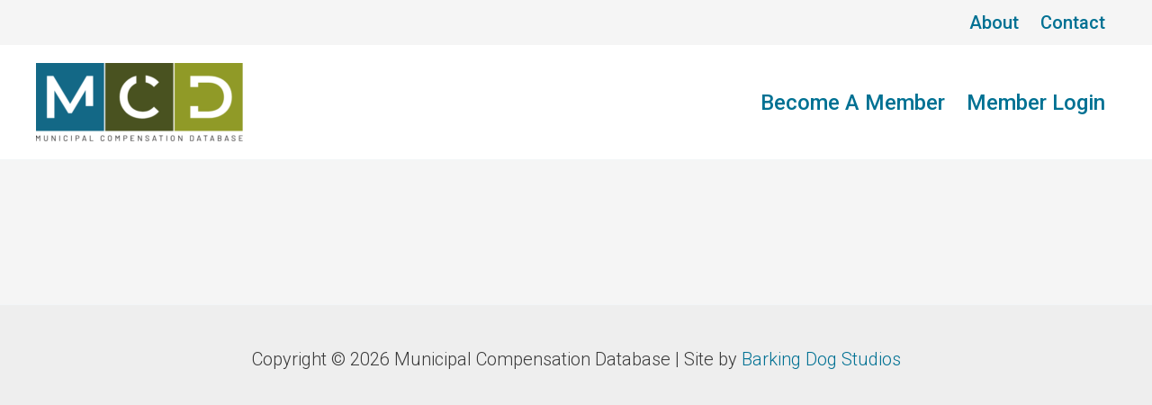

--- FILE ---
content_type: text/css
request_url: https://municipaldata.ca/wp-content/themes/bds-astra-child-theme/assets/compiled/styles/main.css?ver=1755716129
body_size: 26800
content:
@charset "UTF-8";*,:after,:before{--tw-border-opacity:1;border-color:rgba(229,231,235,var(--tw-border-opacity))}@-webkit-keyframes bds-spin{to{transform:rotate(1turn)}}@keyframes bds-spin{to{transform:rotate(1turn)}}@-webkit-keyframes bds-ping{75%,to{opacity:0;transform:scale(2)}}@keyframes bds-ping{75%,to{opacity:0;transform:scale(2)}}@-webkit-keyframes bds-pulse{50%{opacity:.5}}@keyframes bds-pulse{50%{opacity:.5}}@-webkit-keyframes bds-bounce{0%,to{-webkit-animation-timing-function:cubic-bezier(.8,0,1,1);animation-timing-function:cubic-bezier(.8,0,1,1);transform:translateY(-25%)}50%{-webkit-animation-timing-function:cubic-bezier(0,0,.2,1);animation-timing-function:cubic-bezier(0,0,.2,1);transform:none}}@keyframes bds-bounce{0%,to{-webkit-animation-timing-function:cubic-bezier(.8,0,1,1);animation-timing-function:cubic-bezier(.8,0,1,1);transform:translateY(-25%)}50%{-webkit-animation-timing-function:cubic-bezier(0,0,.2,1);animation-timing-function:cubic-bezier(0,0,.2,1);transform:none}}*,:after,:before{--tw-shadow:0 0 #0000;--tw-ring-inset:var(--tw-empty,/*!*/ /*!*/);--tw-ring-offset-width:0px;--tw-ring-offset-color:#fff;--tw-ring-color:rgba(59,130,246,.5);--tw-ring-offset-shadow:0 0 #0000;--tw-ring-shadow:0 0 #0000}.visually-hidden{clip:rect(1px 1px 1px 1px);clip:rect(1px,1px,1px,1px);margin:0!important;overflow:hidden;white-space:nowrap}.sr-only,.visually-hidden{height:1px!important;padding:0!important;position:absolute!important;width:1px!important}.sr-only{clip:rect(1px,1px,1px,1px)!important;border:0!important;-webkit-clip-path:inset(50%)!important;clip-path:inset(50%)!important;margin:-1px!important;overflow:hidden!important;white-space:nowrap!important}*{outline:2px solid transparent!important;outline-offset:2px;transition:outline-color .15s ease-in-out}:focus{outline-color:rgba(0,0,0,.1)!important}:active{text-decoration:none}.site-footer a,.site-main a,.widget-area a{text-decoration:underline}.has-no-list-style,.list-unstyled,.unstyled-list{list-style:none;margin:0;padding:0}.wp-block-table thead th{color:#fff;text-align:left}.wp-block-table thead th:last-child{text-align:right}.wp-block-table thead th a{color:#fff;text-decoration:underline}.wp-block-table thead th a.sorting:after{content:" ▲";display:inline-block}.wp-block-table tbody td:last-child{text-align:right}.wp-block-table tbody .quick-filter-info{display:none}.wp-block-table tbody .quick-filter-info td{text-align:center}.select2-container .select2-selection--single,select{background-position-y:center}.extra-actions{padding-bottom:1em;text-align:right}.extra-actions .button{margin-bottom:.5em}.jobs-form-actions .actions-block{display:none;margin-bottom:.5em}.jobs-form-actions .actions-block .adjust_salary{display:inline-block;margin-left:15px}.jobs-form-actions .actions-block .adjust_salary input{width:100px}.jobs-form-actions .actions-block input[type=submit]{margin-left:15px}.jobs-form-actions .actions-block .spinner{display:inline-block;margin-left:15px}.notice{border:1px solid var(--ast-global-color-0);border-radius:10px;font-weight:700;padding:10px}table.is-style-stripes thead tr:nth-child(2n){background-color:#888!important;color:#fff}table.is-style-stripes thead tr:nth-child(2n) th{background-color:#888!important}.stripe-override-0{background-color:#f0f0f0!important}.stripe-override-1{background-color:#fff!important}#report-save{margin-top:2em;text-align:right}#primary .button.edit{padding:3px 10px!important}input[type=email],input[type=number],input[type=password],input[type=reset],input[type=search],input[type=tel],input[type=text],input[type=url],select,textarea{padding:15px}.select2 .selection{background:#fafafa;overflow:hidden}.select2 .selection .select2-selection{background:#fafafa;border-color:var(--ast-border-color);border-radius:2px;padding:9px}.select2-container .select2-selection--multiple .select2-selection__rendered{white-space:inherit}.ast-header-break-point .hide-under-header-break-point{display:none!important}.clearfix:after,.has-clearfix:after{clear:both;content:"";display:table}.has-blue-color{color:#81d1e0!important}.has-blue-background-color,.has-blue-style{background-color:#81d1e0!important}.has-blue-style{border-color:#81d1e0!important}.has-blue-style,.has-blue-style a,.has-blue-style h1,.has-blue-style h2,.has-blue-style h3,.has-blue-style h4,.has-blue-style h5,.has-blue-style h6,.has-blue-style label,.has-blue-style legend,.has-blue-style p,.has-blue-style span{color:#010b13!important}.has-blue-border{border-color:#81d1e0!important}.has-teal-color{color:#7eddd3!important}.has-teal-background-color,.has-teal-style{background-color:#7eddd3!important}.has-teal-style{border-color:#7eddd3!important}.has-teal-style,.has-teal-style a,.has-teal-style h1,.has-teal-style h2,.has-teal-style h3,.has-teal-style h4,.has-teal-style h5,.has-teal-style h6,.has-teal-style label,.has-teal-style legend,.has-teal-style p,.has-teal-style span{color:#010b13!important}.has-teal-border{border-color:#7eddd3!important}.has-pink-color{color:#f4a6d7!important}.has-pink-background-color,.has-pink-style{background-color:#f4a6d7!important}.has-pink-style{border-color:#f4a6d7!important}.has-pink-style,.has-pink-style a,.has-pink-style h1,.has-pink-style h2,.has-pink-style h3,.has-pink-style h4,.has-pink-style h5,.has-pink-style h6,.has-pink-style label,.has-pink-style legend,.has-pink-style p,.has-pink-style span{color:#010b13!important}.has-pink-border{border-color:#f4a6d7!important}.has-yellow-color{color:#ffd100!important}.has-yellow-background-color,.has-yellow-style{background-color:#ffd100!important}.has-yellow-style{border-color:#ffd100!important}.has-yellow-style,.has-yellow-style a,.has-yellow-style h1,.has-yellow-style h2,.has-yellow-style h3,.has-yellow-style h4,.has-yellow-style h5,.has-yellow-style h6,.has-yellow-style label,.has-yellow-style legend,.has-yellow-style p,.has-yellow-style span{color:#010b13!important}.has-yellow-border{border-color:#ffd100!important}.has-orange-color{color:#ff6a13!important}.has-orange-background-color,.has-orange-style{background-color:#ff6a13!important}.has-orange-style{border-color:#ff6a13!important}.has-orange-style,.has-orange-style a,.has-orange-style h1,.has-orange-style h2,.has-orange-style h3,.has-orange-style h4,.has-orange-style h5,.has-orange-style h6,.has-orange-style label,.has-orange-style legend,.has-orange-style p,.has-orange-style span{color:#010b13!important}.has-orange-border{border-color:#ff6a13!important}.has-grey-color{color:#82959d!important}.has-grey-background-color,.has-grey-style{background-color:#82959d!important}.has-grey-style{border-color:#82959d!important}.has-grey-style,.has-grey-style a,.has-grey-style h1,.has-grey-style h2,.has-grey-style h3,.has-grey-style h4,.has-grey-style h5,.has-grey-style h6,.has-grey-style label,.has-grey-style legend,.has-grey-style p,.has-grey-style span{color:#010b13!important}.has-grey-border{border-color:#82959d!important}.has-light-color{color:#f3f4f1!important}.has-light-background-color,.has-light-style{background-color:#f3f4f1!important}.has-light-style{border-color:#f3f4f1!important}.has-light-style,.has-light-style a,.has-light-style h1,.has-light-style h2,.has-light-style h3,.has-light-style h4,.has-light-style h5,.has-light-style h6,.has-light-style label,.has-light-style legend,.has-light-style p,.has-light-style span{color:#010b13!important}.has-light-border{border-color:#f3f4f1!important}.has-dark-color{color:#39323c!important}.has-dark-background-color,.has-dark-style{background-color:#39323c!important}.has-dark-style{border-color:#39323c!important}.has-dark-style,.has-dark-style a,.has-dark-style h1,.has-dark-style h2,.has-dark-style h3,.has-dark-style h4,.has-dark-style h5,.has-dark-style h6,.has-dark-style label,.has-dark-style legend,.has-dark-style p,.has-dark-style span{color:#fff!important}.has-dark-border{border-color:#39323c!important}.has-white-color{color:#fff!important}.has-white-background-color,.has-white-style{background-color:#fff!important}.has-white-style{border-color:#fff!important}.has-white-style,.has-white-style a,.has-white-style h1,.has-white-style h2,.has-white-style h3,.has-white-style h4,.has-white-style h5,.has-white-style h6,.has-white-style label,.has-white-style legend,.has-white-style p,.has-white-style span{color:#010b13!important}.has-white-border{border-color:#fff!important}.has-black-color{color:#010b13!important}.has-black-background-color,.has-black-style{background-color:#010b13!important}.has-black-style{border-color:#010b13!important}.has-black-style,.has-black-style a,.has-black-style h1,.has-black-style h2,.has-black-style h3,.has-black-style h4,.has-black-style h5,.has-black-style h6,.has-black-style label,.has-black-style legend,.has-black-style p,.has-black-style span{color:#fff!important}.has-black-border{border-color:#010b13!important}.has-black-style .entry-title a,.has-dark-style .entry-title a{color:#fff}@media (min-width:512px){.has-columns{display:flex;flex-wrap:wrap}.has-1-columns>*{flex:0 0 100%;min-width:100%}.has-2-columns>*{flex:0 0 50%;min-width:50%}.has-3-columns>*{flex:0 0 33.33%;min-width:33.33%}.has-4-columns>*{flex:0 0 25%;min-width:25%}.has-5-columns>*{flex:0 0 20%;min-width:20%}.has-6-columns>*{flex:0 0 16.66%;min-width:16.66%}.has-7-columns>*{flex:0 0 14.28%;min-width:14.28%}.has-8-columns>*{flex:0 0 12.5%;min-width:12.5%}.has-9-columns>*{flex:0 0 11.11%;min-width:11.11%}.has-10-columns>*{flex:0 0 10%;min-width:10%}.has-11-columns>*{flex:0 0 9.09%;min-width:9.09%}.has-12-columns>*{flex:0 0 8.33%;min-width:8.33%}.has-columns.has-stretch-style>*{flex-grow:1!important}.has-2-columns.has-masonry-style>:nth-child(1n),.has-2-columns.has-masonry-style>:nth-child(2n),.has-4-columns.has-masonry-style>:nth-child(1n),.has-4-columns.has-masonry-style>:nth-child(2n){flex:0 0 50%}.has-2-columns.has-masonry-style>:nth-child(3n),.has-4-columns.has-masonry-style>:nth-child(3n){flex:0 0 100%}.has-3-columns.has-masonry-style>:nth-child(1n),.has-3-columns.has-masonry-style>:nth-child(2n),.has-3-columns.has-masonry-style>:nth-child(3n){flex:0 0 33.33%}.has-3-columns.has-masonry-style>:nth-child(4n){flex:0 0 100%}.has-3-columns.has-masonry-style>:nth-child(5n),.has-3-columns.has-masonry-style>:nth-child(6n){flex:0 0 50%}}.has-small-text,.small,.small-text,.text-small{font-size:.8rem}.has-large-text,.large,.large-text,.text-large{font-size:1.2rem}.has-border{border:2px solid #f3f4f1}.has-thin-border{border-width:1px}.has-thick-border{border-width:1rem}.has-top-border{border-right-width:0!important}.has-right-border,.has-top-border{border-bottom-width:0!important;border-left-width:0!important}.has-right-border{border-top-width:0!important}.has-bottom-border{border-left-width:0!important}.has-bottom-border,.has-left-border{border-right-width:0!important;border-top-width:0!important}.has-left-border{border-bottom-width:0!important}.has-border-radius,.has-bullet-style li:before,.has-styled-bullets li:before,.has-theme-bullet-style li:before,.has-theme-bullets li:before{border-radius:1rem}.has-border-radius-sm,.has-border-radius-small{border-radius:.8rem}.has-border-radius-large,.has-border-radius-lg{border-radius:1.2rem}.has-pinched-top-left,.pinched-top-left{border-top-left-radius:0!important}.has-pinched-top-right,.pinched-top-right{border-top-right-radius:0!important}.has-pinched-bottom-left,.pinched-bottom-left{border-bottom-left-radius:0!important}.has-pinched-bottom-right,.pinched-bottom-right{border-bottom-right-radius:0!important}.bds-callout,.has-padding{padding:1rem 1.5rem}.has-padding-top,.has-top-padding{padding-top:1rem}.has-padding-right,.has-right-padding{padding-right:1rem}.has-bottom-padding,.has-padding-bottom{padding-bottom:1rem}.has-left-padding,.has-padding-left{padding-left:1rem}.has-extra-padding,.has-large-padding,.has-padding-extra,.has-padding-large{padding:2rem}.has-extra-padding-top,.has-extra-top-padding,.has-large-top-padding,.has-top-padding-extra,.has-top-padding-large{padding-top:2rem}.has-extra-padding-right,.has-extra-right-padding,.has-large-right-padding,.has-right-padding-extra,.has-right-padding-large{padding-right:2rem}.has-bottom-padding-extra,.has-bottom-padding-large,.has-extra-bottom-padding,.has-extra-padding-bottom,.has-large-bottom-padding{padding-bottom:2rem}.has-extra-left-padding,.has-extra-padding-right,.has-large-left-padding,.has-left-padding-extra,.has-left-padding-large{padding-left:2rem}.has-shadow,.shadow{box-shadow:0 3px 6px rgba(0,0,0,.05),0 3px 6px rgba(0,0,0,.1)}.has-large-shadow,.has-shadow-large,.has-shadow-lg,.shadow-large,.shadow-lg{box-shadow:0 10px 20px rgba(0,0,0,.05),0 6px 6px rgba(0,0,0,.1)}.has-shadow-on-hover:hover,.shadow-on-hover:hover{box-shadow:0 3px 6px rgba(0,0,0,.05),0 3px 6px rgba(0,0,0,.1)}.has-large-shadow-on-hover:hover,.has-shadow-large-on-hover:hover,.has-shadow-lg-on-hover:hover,.shadow-large-on-hover:hover,.shadow-lg-on-hover:hover{box-shadow:0 10px 20px rgba(0,0,0,.05),0 6px 6px rgba(0,0,0,.1)}.has-large-shadow-on-hover,.has-shadow-large-on-hover,.has-shadow-lg-on-hover,.has-shadow-on-hover,.shadow-large-on-hover,.shadow-lg-on-hover{transition:box-shadow .15s ease-in-out}.has-stretched-link:after,.stretched-link:after{background-color:transparent;bottom:0;content:"";left:0;pointer-events:auto;position:absolute;right:0;top:0;z-index:1}.pull-to-top{margin-top:-4em!important}.pull-to-bottom{margin-bottom:-4em!important}.single .hentry .pull-to-top{margin-top:-5.5em!important}.single .hentry .pull-to-bottom{margin-bottom:-5.5em!important}.has-striped-style tbody tr:nth-child(odd),.has-zebra-style tbody tr:nth-child(odd),.striped-table tbody tr:nth-child(odd),.zebra-table tbody tr:nth-child(odd){background-color:#f3f4f1}.has-bullet-style,.has-styled-bullets,.has-theme-bullet-style,.has-theme-bullets{list-style:none;margin:0 0 1.5rem .5rem}.has-bullet-style li,.has-styled-bullets li,.has-theme-bullet-style li,.has-theme-bullets li{margin-bottom:.25rem;margin-left:1.5rem}.has-bullet-style li:before,.has-styled-bullets li:before,.has-theme-bullet-style li:before,.has-theme-bullets li:before{content:" ";display:inline-block;height:4px;margin-left:-1.5rem;margin-right:1rem;position:relative;top:-4px;width:4px}.has-bullet-style.has-blue-bullet-style li:before,.has-styled-bullets.has-blue-bullet-style li:before,.has-theme-bullet-style.has-blue-bullet-style li:before,.has-theme-bullets.has-blue-bullet-style li:before{background-color:#81d1e0!important}.has-bullet-style.has-teal-bullet-style li:before,.has-styled-bullets.has-teal-bullet-style li:before,.has-theme-bullet-style.has-teal-bullet-style li:before,.has-theme-bullets.has-teal-bullet-style li:before{background-color:#7eddd3!important}.has-bullet-style.has-pink-bullet-style li:before,.has-styled-bullets.has-pink-bullet-style li:before,.has-theme-bullet-style.has-pink-bullet-style li:before,.has-theme-bullets.has-pink-bullet-style li:before{background-color:#f4a6d7!important}.has-bullet-style.has-yellow-bullet-style li:before,.has-styled-bullets.has-yellow-bullet-style li:before,.has-theme-bullet-style.has-yellow-bullet-style li:before,.has-theme-bullets.has-yellow-bullet-style li:before{background-color:#ffd100!important}.has-bullet-style.has-orange-bullet-style li:before,.has-styled-bullets.has-orange-bullet-style li:before,.has-theme-bullet-style.has-orange-bullet-style li:before,.has-theme-bullets.has-orange-bullet-style li:before{background-color:#ff6a13!important}.has-bullet-style.has-grey-bullet-style li:before,.has-styled-bullets.has-grey-bullet-style li:before,.has-theme-bullet-style.has-grey-bullet-style li:before,.has-theme-bullets.has-grey-bullet-style li:before{background-color:#82959d!important}.has-bullet-style.has-light-bullet-style li:before,.has-styled-bullets.has-light-bullet-style li:before,.has-theme-bullet-style.has-light-bullet-style li:before,.has-theme-bullets.has-light-bullet-style li:before{background-color:#f3f4f1!important}.has-bullet-style.has-dark-bullet-style li:before,.has-styled-bullets.has-dark-bullet-style li:before,.has-theme-bullet-style.has-dark-bullet-style li:before,.has-theme-bullets.has-dark-bullet-style li:before{background-color:#39323c!important}.has-bullet-style.has-white-bullet-style li:before,.has-styled-bullets.has-white-bullet-style li:before,.has-theme-bullet-style.has-white-bullet-style li:before,.has-theme-bullets.has-white-bullet-style li:before{background-color:#fff!important}.has-bullet-style.has-black-bullet-style li:before,.has-styled-bullets.has-black-bullet-style li:before,.has-theme-bullet-style.has-black-bullet-style li:before,.has-theme-bullets.has-black-bullet-style li:before{background-color:#010b13!important}.has-inline-list-style,.has-inline-style,.inline-list,.list-inline{display:flex;flex-wrap:wrap;list-style:none;margin:0;padding:0}.has-inline-list-style li,.has-inline-style li,.inline-list li,.list-inline li{margin:0}.has-inline-list-style li:not(:last-of-type),.has-inline-style li:not(:last-of-type),.inline-list li:not(:last-of-type),.list-inline li:not(:last-of-type){margin-right:.5rem}.has-inline-list-style.has-comma-separator li:not(:last-of-type),.has-inline-style.has-comma-separator li:not(:last-of-type),.inline-list.has-comma-separator li:not(:last-of-type),.list-inline.has-comma-separator li:not(:last-of-type){margin-right:0}.has-inline-list-style.has-comma-separator li:not(:last-of-type):after,.has-inline-style.has-comma-separator li:not(:last-of-type):after,.inline-list.has-comma-separator li:not(:last-of-type):after,.list-inline.has-comma-separator li:not(:last-of-type):after{content:", "}.ast-builder-menu-1 .main-header-menu>.menu-item>.astra-full-megamenu-wrapper,.ast-builder-menu-1 .main-header-menu>.menu-item>.sub-menu{font-size:small}.wp-block-group.alignfull{margin-left:calc(50% - 50vw);margin-right:calc(50% - 50vw)}.wp-block-group.alignfull .wp-block-group__inner-container{margin-left:auto;margin-right:auto;max-width:var(--ast-site-content-width)}.wp-block-button .wp-block-button__link{outline:none!important}.wp-block-button:focus-within{outline-color:rgba(0,0,0,.1)!important}.wp-block-button:not(.is-style-outline) .wp-block-button__link.has-blue-background-color{background-color:#81d1e0!important;border-color:#81d1e0!important}.wp-block-button:not(.is-style-outline) .wp-block-button__link.has-blue-background-color:active,.wp-block-button:not(.is-style-outline) .wp-block-button__link.has-blue-background-color:hover{background-color:#6dcadb!important;border-color:#81d1e0!important}.wp-block-button:not(.is-style-outline) .wp-block-button__link.has-teal-background-color{background-color:#7eddd3!important;border-color:#7eddd3!important}.wp-block-button:not(.is-style-outline) .wp-block-button__link.has-teal-background-color:active,.wp-block-button:not(.is-style-outline) .wp-block-button__link.has-teal-background-color:hover{background-color:#6ad8cc!important;border-color:#7eddd3!important}.wp-block-button:not(.is-style-outline) .wp-block-button__link.has-pink-background-color{background-color:#f4a6d7!important;border-color:#f4a6d7!important}.wp-block-button:not(.is-style-outline) .wp-block-button__link.has-pink-background-color:active,.wp-block-button:not(.is-style-outline) .wp-block-button__link.has-pink-background-color:hover{background-color:#f18fcd!important;border-color:#f4a6d7!important}.wp-block-button:not(.is-style-outline) .wp-block-button__link.has-yellow-background-color{background-color:#ffd100!important;border-color:#ffd100!important}.wp-block-button:not(.is-style-outline) .wp-block-button__link.has-yellow-background-color:active,.wp-block-button:not(.is-style-outline) .wp-block-button__link.has-yellow-background-color:hover{background-color:#e6bc00!important;border-color:#ffd100!important}.wp-block-button:not(.is-style-outline) .wp-block-button__link.has-orange-background-color{background-color:#ff6a13!important;border-color:#ff6a13!important}.wp-block-button:not(.is-style-outline) .wp-block-button__link.has-orange-background-color:active,.wp-block-button:not(.is-style-outline) .wp-block-button__link.has-orange-background-color:hover{background-color:#f95c00!important;border-color:#ff6a13!important}.wp-block-button:not(.is-style-outline) .wp-block-button__link.has-grey-background-color{background-color:#82959d!important;border-color:#82959d!important}.wp-block-button:not(.is-style-outline) .wp-block-button__link.has-grey-background-color:active,.wp-block-button:not(.is-style-outline) .wp-block-button__link.has-grey-background-color:hover{background-color:#748992!important;border-color:#82959d!important}.wp-block-button:not(.is-style-outline) .wp-block-button__link.has-light-background-color{background-color:#f3f4f1!important;border-color:#f3f4f1!important}.wp-block-button:not(.is-style-outline) .wp-block-button__link.has-light-background-color:active,.wp-block-button:not(.is-style-outline) .wp-block-button__link.has-light-background-color:hover{background-color:#e7e9e3!important;border-color:#f3f4f1!important}.wp-block-button:not(.is-style-outline) .wp-block-button__link.has-dark-background-color{background-color:#39323c!important;border-color:#39323c!important}.wp-block-button:not(.is-style-outline) .wp-block-button__link.has-dark-background-color:active,.wp-block-button:not(.is-style-outline) .wp-block-button__link.has-dark-background-color:hover{background-color:#2c262e!important;border-color:#39323c!important}.wp-block-button:not(.is-style-outline) .wp-block-button__link.has-white-background-color{background-color:#fff!important;border-color:#fff!important}.wp-block-button:not(.is-style-outline) .wp-block-button__link.has-white-background-color:active,.wp-block-button:not(.is-style-outline) .wp-block-button__link.has-white-background-color:hover{background-color:#f2f2f2!important;border-color:#fff!important}.wp-block-button:not(.is-style-outline) .wp-block-button__link.has-black-background-color{background-color:#010b13!important;border-color:#010b13!important}.wp-block-button:not(.is-style-outline) .wp-block-button__link.has-black-background-color:active,.wp-block-button:not(.is-style-outline) .wp-block-button__link.has-black-background-color:hover{background-color:#000!important;border-color:#010b13!important}.wp-block-button.is-style-outline .wp-block-button__link.has-blue-color{border-color:#81d1e0!important}.wp-block-button.is-style-outline .wp-block-button__link.has-blue-color:active,.wp-block-button.is-style-outline .wp-block-button__link.has-blue-color:hover{background-color:#81d1e0!important;border-color:#81d1e0!important;color:#010b13!important}.wp-block-button.is-style-outline .wp-block-button__link.has-teal-color{border-color:#7eddd3!important}.wp-block-button.is-style-outline .wp-block-button__link.has-teal-color:active,.wp-block-button.is-style-outline .wp-block-button__link.has-teal-color:hover{background-color:#7eddd3!important;border-color:#7eddd3!important;color:#010b13!important}.wp-block-button.is-style-outline .wp-block-button__link.has-pink-color{border-color:#f4a6d7!important}.wp-block-button.is-style-outline .wp-block-button__link.has-pink-color:active,.wp-block-button.is-style-outline .wp-block-button__link.has-pink-color:hover{background-color:#f4a6d7!important;border-color:#f4a6d7!important;color:#010b13!important}.wp-block-button.is-style-outline .wp-block-button__link.has-yellow-color{border-color:#ffd100!important}.wp-block-button.is-style-outline .wp-block-button__link.has-yellow-color:active,.wp-block-button.is-style-outline .wp-block-button__link.has-yellow-color:hover{background-color:#ffd100!important;border-color:#ffd100!important;color:#010b13!important}.wp-block-button.is-style-outline .wp-block-button__link.has-orange-color{border-color:#ff6a13!important}.wp-block-button.is-style-outline .wp-block-button__link.has-orange-color:active,.wp-block-button.is-style-outline .wp-block-button__link.has-orange-color:hover{background-color:#ff6a13!important;border-color:#ff6a13!important;color:#010b13!important}.wp-block-button.is-style-outline .wp-block-button__link.has-grey-color{border-color:#82959d!important}.wp-block-button.is-style-outline .wp-block-button__link.has-grey-color:active,.wp-block-button.is-style-outline .wp-block-button__link.has-grey-color:hover{background-color:#82959d!important;border-color:#82959d!important;color:#010b13!important}.wp-block-button.is-style-outline .wp-block-button__link.has-light-color{border-color:#f3f4f1!important}.wp-block-button.is-style-outline .wp-block-button__link.has-light-color:active,.wp-block-button.is-style-outline .wp-block-button__link.has-light-color:hover{background-color:#f3f4f1!important;border-color:#f3f4f1!important;color:#010b13!important}.wp-block-button.is-style-outline .wp-block-button__link.has-dark-color{border-color:#39323c!important}.wp-block-button.is-style-outline .wp-block-button__link.has-dark-color:active,.wp-block-button.is-style-outline .wp-block-button__link.has-dark-color:hover{background-color:#39323c!important;border-color:#39323c!important;color:#fff!important}.wp-block-button.is-style-outline .wp-block-button__link.has-white-color{border-color:#fff!important}.wp-block-button.is-style-outline .wp-block-button__link.has-white-color:active,.wp-block-button.is-style-outline .wp-block-button__link.has-white-color:hover{background-color:#fff!important;border-color:#fff!important;color:#010b13!important}.wp-block-button.is-style-outline .wp-block-button__link.has-black-color{border-color:#010b13!important}.wp-block-button.is-style-outline .wp-block-button__link.has-black-color:active,.wp-block-button.is-style-outline .wp-block-button__link.has-black-color:hover{background-color:#010b13!important;border-color:#010b13!important;color:#fff!important}.ast-advanced-headers-layout .page-header-link,.ast-button,.bds-callout.has-callout-button-style .bds-callout-link,.bds-site-content-item__slide.has-thumbnail .bds-site-content-item__wrapper .bds-slide-read-more,.bds-widget-callout__link,.black-button,.block-btn,.block-button,.blue-button,.checkbox-button input[type=checkbox]:checked+label,.checkbox-button label,.dark-button,.extra-small-button,.full-btn,.full-button,.grey-button,.large-button,.large-icon-btn,.large-icon-button,.lg-btn,.lg-button,.light-button,.orange-button,.outline-btn,.outline-button,.pink-button,.round-btn,.round-button,.sm-btn,.sm-button,.small-button,.small-icon-btn,.small-icon-button,.teal-button,.theme-btn,.theme-button,.white-button,.wp-block-button.is-style-large .wp-block-button__link,.wp-block-button.is-style-outline .wp-block-button__link,.wp-block-button.is-style-round .wp-block-button__link,.wp-block-button.is-style-small .wp-block-button__link,.wp-block-button.is-style-theme .wp-block-button__link,.wp-block-button:not(.is-style-outline) .wp-block-button__link,.wp-block-button__link.has-black-background-color,.wp-block-button__link.has-blue-background-color,.wp-block-button__link.has-dark-background-color,.wp-block-button__link.has-grey-background-color,.wp-block-button__link.has-light-background-color,.wp-block-button__link.has-orange-background-color,.wp-block-button__link.has-pink-background-color,.wp-block-button__link.has-teal-background-color,.wp-block-button__link.has-white-background-color,.wp-block-button__link.has-yellow-background-color,.wp-block-button__link:not(.has-background),.xs-sm-btn,.xs-sm-button,.yellow-button,input[type=submit]{border-radius:var(--ast-button-border-radius);box-shadow:none;cursor:pointer;display:inline-block;line-height:normal;padding:var(--ast-button-padding-top) var(--ast-button-padding-right) var(--ast-button-padding-bottom) var(--ast-button-padding-left);text-align:center;text-decoration:none!important;text-shadow:none;transition:all .15s ease-in-out;vertical-align:baseline}.ast-advanced-headers-layout .page-header-link:active,.ast-advanced-headers-layout .page-header-link:focus,.ast-advanced-headers-layout .page-header-link:hover,.ast-button:active,.ast-button:focus,.ast-button:hover,.bds-callout.has-callout-button-style .bds-callout-link:active,.bds-callout.has-callout-button-style .bds-callout-link:focus,.bds-callout.has-callout-button-style .bds-callout-link:hover,.bds-site-content-item__slide.has-thumbnail .bds-site-content-item__wrapper .bds-slide-read-more:active,.bds-site-content-item__slide.has-thumbnail .bds-site-content-item__wrapper .bds-slide-read-more:focus,.bds-site-content-item__slide.has-thumbnail .bds-site-content-item__wrapper .bds-slide-read-more:hover,.bds-widget-callout__link:active,.bds-widget-callout__link:focus,.bds-widget-callout__link:hover,.black-button:active,.black-button:focus,.black-button:hover,.block-btn:active,.block-btn:focus,.block-btn:hover,.block-button:active,.block-button:focus,.block-button:hover,.blue-button:active,.blue-button:focus,.blue-button:hover,.checkbox-button input[type=checkbox]:checked+label:active,.checkbox-button input[type=checkbox]:checked+label:focus,.checkbox-button input[type=checkbox]:checked+label:hover,.checkbox-button label:active,.checkbox-button label:focus,.checkbox-button label:hover,.dark-button:active,.dark-button:focus,.dark-button:hover,.extra-small-button:active,.extra-small-button:focus,.extra-small-button:hover,.full-btn:active,.full-btn:focus,.full-btn:hover,.full-button:active,.full-button:focus,.full-button:hover,.grey-button:active,.grey-button:focus,.grey-button:hover,.large-button:active,.large-button:focus,.large-button:hover,.large-icon-btn:active,.large-icon-btn:focus,.large-icon-btn:hover,.large-icon-button:active,.large-icon-button:focus,.large-icon-button:hover,.lg-btn:active,.lg-btn:focus,.lg-btn:hover,.lg-button:active,.lg-button:focus,.lg-button:hover,.light-button:active,.light-button:focus,.light-button:hover,.orange-button:active,.orange-button:focus,.orange-button:hover,.outline-btn:active,.outline-btn:focus,.outline-btn:hover,.outline-button:active,.outline-button:focus,.outline-button:hover,.pink-button:active,.pink-button:focus,.pink-button:hover,.round-btn:active,.round-btn:focus,.round-btn:hover,.round-button:active,.round-button:focus,.round-button:hover,.sm-btn:active,.sm-btn:focus,.sm-btn:hover,.sm-button:active,.sm-button:focus,.sm-button:hover,.small-button:active,.small-button:focus,.small-button:hover,.small-icon-btn:active,.small-icon-btn:focus,.small-icon-btn:hover,.small-icon-button:active,.small-icon-button:focus,.small-icon-button:hover,.teal-button:active,.teal-button:focus,.teal-button:hover,.theme-btn:active,.theme-btn:focus,.theme-btn:hover,.theme-button:active,.theme-button:focus,.theme-button:hover,.white-button:active,.white-button:focus,.white-button:hover,.wp-block-button.is-style-large .wp-block-button__link:active,.wp-block-button.is-style-large .wp-block-button__link:focus,.wp-block-button.is-style-large .wp-block-button__link:hover,.wp-block-button.is-style-outline .wp-block-button__link:active,.wp-block-button.is-style-outline .wp-block-button__link:focus,.wp-block-button.is-style-outline .wp-block-button__link:hover,.wp-block-button.is-style-round .wp-block-button__link:active,.wp-block-button.is-style-round .wp-block-button__link:focus,.wp-block-button.is-style-round .wp-block-button__link:hover,.wp-block-button.is-style-small .wp-block-button__link:active,.wp-block-button.is-style-small .wp-block-button__link:focus,.wp-block-button.is-style-small .wp-block-button__link:hover,.wp-block-button.is-style-theme .wp-block-button__link:active,.wp-block-button.is-style-theme .wp-block-button__link:focus,.wp-block-button.is-style-theme .wp-block-button__link:hover,.wp-block-button:not(.is-style-outline) .wp-block-button__link:active,.wp-block-button:not(.is-style-outline) .wp-block-button__link:focus,.wp-block-button:not(.is-style-outline) .wp-block-button__link:hover,.wp-block-button__link.has-black-background-color:active,.wp-block-button__link.has-black-background-color:focus,.wp-block-button__link.has-black-background-color:hover,.wp-block-button__link.has-blue-background-color:active,.wp-block-button__link.has-blue-background-color:focus,.wp-block-button__link.has-blue-background-color:hover,.wp-block-button__link.has-dark-background-color:active,.wp-block-button__link.has-dark-background-color:focus,.wp-block-button__link.has-dark-background-color:hover,.wp-block-button__link.has-grey-background-color:active,.wp-block-button__link.has-grey-background-color:focus,.wp-block-button__link.has-grey-background-color:hover,.wp-block-button__link.has-light-background-color:active,.wp-block-button__link.has-light-background-color:focus,.wp-block-button__link.has-light-background-color:hover,.wp-block-button__link.has-orange-background-color:active,.wp-block-button__link.has-orange-background-color:focus,.wp-block-button__link.has-orange-background-color:hover,.wp-block-button__link.has-pink-background-color:active,.wp-block-button__link.has-pink-background-color:focus,.wp-block-button__link.has-pink-background-color:hover,.wp-block-button__link.has-teal-background-color:active,.wp-block-button__link.has-teal-background-color:focus,.wp-block-button__link.has-teal-background-color:hover,.wp-block-button__link.has-white-background-color:active,.wp-block-button__link.has-white-background-color:focus,.wp-block-button__link.has-white-background-color:hover,.wp-block-button__link.has-yellow-background-color:active,.wp-block-button__link.has-yellow-background-color:focus,.wp-block-button__link.has-yellow-background-color:hover,.wp-block-button__link:active:not(.has-background),.wp-block-button__link:focus:not(.has-background),.wp-block-button__link:hover:not(.has-background),.xs-sm-btn:active,.xs-sm-btn:focus,.xs-sm-btn:hover,.xs-sm-button:active,.xs-sm-button:focus,.xs-sm-button:hover,.yellow-button:active,.yellow-button:focus,.yellow-button:hover,input[type=submit]:active,input[type=submit]:focus,input[type=submit]:hover{background-color:var(--ast-button-bg-h-color);color:var(--ast-button-h-color)}.ast-advanced-headers-layout .page-header-link:active,.ast-advanced-headers-layout .page-header-link:focus,.ast-advanced-headers-layout .page-header-link:hover,.ast-button:active,.ast-button:focus,.ast-button:hover,.bds-callout.has-callout-button-style .bds-callout-link:active,.bds-callout.has-callout-button-style .bds-callout-link:focus,.bds-callout.has-callout-button-style .bds-callout-link:hover,.bds-site-content-item__slide.has-thumbnail .bds-site-content-item__wrapper .bds-slide-read-more:active,.bds-site-content-item__slide.has-thumbnail .bds-site-content-item__wrapper .bds-slide-read-more:focus,.bds-site-content-item__slide.has-thumbnail .bds-site-content-item__wrapper .bds-slide-read-more:hover,.black-button:active,.black-button:focus,.black-button:hover,.block-btn:active,.block-btn:focus,.block-btn:hover,.block-button:active,.block-button:focus,.block-button:hover,.blue-button:active,.blue-button:focus,.blue-button:hover,.checkbox-button input[type=checkbox]:checked+label:active,.checkbox-button input[type=checkbox]:checked+label:focus,.checkbox-button input[type=checkbox]:checked+label:hover,.checkbox-button label:active,.checkbox-button label:focus,.checkbox-button label:hover,.dark-button:active,.dark-button:focus,.dark-button:hover,.extra-small-button:active,.extra-small-button:focus,.extra-small-button:hover,.full-btn:active,.full-btn:focus,.full-btn:hover,.full-button:active,.full-button:focus,.full-button:hover,.grey-button:active,.grey-button:focus,.grey-button:hover,.large-button:active,.large-button:focus,.large-button:hover,.large-icon-btn:active,.large-icon-btn:focus,.large-icon-btn:hover,.large-icon-button:active,.large-icon-button:focus,.large-icon-button:hover,.lg-btn:active,.lg-btn:focus,.lg-btn:hover,.lg-button:active,.lg-button:focus,.lg-button:hover,.light-button:active,.light-button:focus,.light-button:hover,.orange-button:active,.orange-button:focus,.orange-button:hover,.outline-btn:active,.outline-btn:focus,.outline-btn:hover,.outline-button:active,.outline-button:focus,.outline-button:hover,.pink-button:active,.pink-button:focus,.pink-button:hover,.round-btn:active,.round-btn:focus,.round-btn:hover,.round-button:active,.round-button:focus,.round-button:hover,.sm-btn:active,.sm-btn:focus,.sm-btn:hover,.sm-button:active,.sm-button:focus,.sm-button:hover,.small-button:active,.small-button:focus,.small-button:hover,.small-icon-btn:active,.small-icon-btn:focus,.small-icon-btn:hover,.small-icon-button:active,.small-icon-button:focus,.small-icon-button:hover,.teal-button:active,.teal-button:focus,.teal-button:hover,.theme-btn:active,.theme-btn:focus,.theme-btn:hover,.theme-button:active,.theme-button:focus,.theme-button:hover,.white-button:active,.white-button:focus,.white-button:hover,.wp-block-button.is-style-large .wp-block-button__link:active,.wp-block-button.is-style-large .wp-block-button__link:focus,.wp-block-button.is-style-large .wp-block-button__link:hover,.wp-block-button.is-style-outline .wp-block-button__link:active,.wp-block-button.is-style-outline .wp-block-button__link:focus,.wp-block-button.is-style-outline .wp-block-button__link:hover,.wp-block-button.is-style-round .wp-block-button__link:active,.wp-block-button.is-style-round .wp-block-button__link:focus,.wp-block-button.is-style-round .wp-block-button__link:hover,.wp-block-button.is-style-small .wp-block-button__link:active,.wp-block-button.is-style-small .wp-block-button__link:focus,.wp-block-button.is-style-small .wp-block-button__link:hover,.wp-block-button.is-style-theme .wp-block-button__link:active,.wp-block-button.is-style-theme .wp-block-button__link:focus,.wp-block-button.is-style-theme .wp-block-button__link:hover,.wp-block-button:not(.is-style-outline) .wp-block-button__link:active,.wp-block-button:not(.is-style-outline) .wp-block-button__link:focus,.wp-block-button:not(.is-style-outline) .wp-block-button__link:hover,.wp-block-button__link.has-black-background-color:active,.wp-block-button__link.has-black-background-color:focus,.wp-block-button__link.has-black-background-color:hover,.wp-block-button__link.has-blue-background-color:active,.wp-block-button__link.has-blue-background-color:focus,.wp-block-button__link.has-blue-background-color:hover,.wp-block-button__link.has-dark-background-color:active,.wp-block-button__link.has-dark-background-color:focus,.wp-block-button__link.has-dark-background-color:hover,.wp-block-button__link.has-grey-background-color:active,.wp-block-button__link.has-grey-background-color:focus,.wp-block-button__link.has-grey-background-color:hover,.wp-block-button__link.has-light-background-color:active,.wp-block-button__link.has-light-background-color:focus,.wp-block-button__link.has-light-background-color:hover,.wp-block-button__link.has-orange-background-color:active,.wp-block-button__link.has-orange-background-color:focus,.wp-block-button__link.has-orange-background-color:hover,.wp-block-button__link.has-pink-background-color:active,.wp-block-button__link.has-pink-background-color:focus,.wp-block-button__link.has-pink-background-color:hover,.wp-block-button__link.has-teal-background-color:active,.wp-block-button__link.has-teal-background-color:focus,.wp-block-button__link.has-teal-background-color:hover,.wp-block-button__link.has-white-background-color:active,.wp-block-button__link.has-white-background-color:focus,.wp-block-button__link.has-white-background-color:hover,.wp-block-button__link.has-yellow-background-color:active,.wp-block-button__link.has-yellow-background-color:focus,.wp-block-button__link.has-yellow-background-color:hover,.wp-block-button__link:active:not(.has-background),.wp-block-button__link:focus:not(.has-background),.wp-block-button__link:hover:not(.has-background),.xs-sm-btn:active,.xs-sm-btn:focus,.xs-sm-btn:hover,.xs-sm-button:active,.xs-sm-button:focus,.xs-sm-button:hover,.yellow-button:active,.yellow-button:focus,.yellow-button:hover,input[type=submit]:active,input[type=submit]:focus,input[type=submit]:hover{color:var(--ast-button-h-color)!important}.block-btn,.block-button,.full-btn,.full-button{display:block!important;min-height:36px;padding-left:calc(var(--ast-button-padding-left)*2)!important;padding-right:calc(var(--ast-button-padding-right)*2)!important;width:100%!important}#primary .button{line-height:24px;padding:var(--ast-button-padding-top) var(--ast-button-padding-right) var(--ast-button-padding-bottom) var(--ast-button-padding-left)!important}.block-button+.block-button{margin-top:.5rem}.sm-btn,.sm-button,.small-button,.wp-block-button.is-style-small .wp-block-button__link{font-size:14px;padding:calc(var(--ast-button-padding-top)*.8) calc(var(--ast-button-padding-right)*.8) calc(var(--ast-button-padding-bottom)*.8) calc(var(--ast-button-padding-left)*.8)!important}.checkbox-button input[type=checkbox]:checked+label,.checkbox-button label,.extra-small-button,.xs-sm-btn,.xs-sm-button{font-size:12px;padding:calc(var(--ast-button-padding-top)*.6) calc(var(--ast-button-padding-right)*.6) calc(var(--ast-button-padding-bottom)*.6) calc(var(--ast-button-padding-left)*.6)!important}.large-button,.lg-btn,.lg-button,.wp-block-button.is-style-large .wp-block-button__link{font-size:18.5px}.round-btn,.round-button,.wp-block-button.is-style-round .wp-block-button__link{border-radius:9999px}.bds-callout.has-callout-button-style .bds-callout-link,.checkbox-button label,.outline-btn,.outline-button,.wp-block-button.is-style-outline .wp-block-button__link{background:transparent;border:2px solid var(--ast-button-bg-color);color:var(--ast-button-bg-color);padding-bottom:var(--ast-button-padding-bottom);padding-top:var(--ast-button-padding-top)}.bds-callout.has-callout-button-style .bds-callout-link:focus,.bds-callout.has-callout-button-style .bds-callout-link:hover,.checkbox-button label:focus,.checkbox-button label:hover,.outline-btn:focus,.outline-btn:hover,.outline-button:focus,.outline-button:hover,.wp-block-button.is-style-outline .wp-block-button__link:focus,.wp-block-button.is-style-outline .wp-block-button__link:hover{background-color:var(--ast-button-bg-h-color);border-color:var(--ast-button-bg-h-color);color:var(--ast-button-h-color)}.arrow-btn,.arrow-button,.arrow-link,.has-arrow,.wp-block-button.is-style-arrow .wp-block-button__link{align-items:center;display:inline-flex;text-decoration:none}.arrow-btn:after,.arrow-button:after,.arrow-link:after,.has-arrow:after,.wp-block-button.is-style-arrow .wp-block-button__link:after{content:"\f345";display:inline-block;font-family:dashicons;font-size:inherit;left:3px;line-height:inherit;position:relative;top:1px}.bds-callout-link,.link-btn,.link-button,.wp-block-button.is-style-link .wp-block-button__link{padding:0!important}.icon-btn,.icon-button,.large-icon-btn,.large-icon-button,.small-icon-btn,.small-icon-button{align-items:center;display:flex;height:2rem;justify-content:center;padding:1rem;position:relative;width:2rem}.icon-btn:after,.icon-button:after,.large-icon-btn:after,.large-icon-button:after,.small-icon-btn:after,.small-icon-button:after{display:inline-block;font-size:1rem;line-height:1;position:absolute;top:.5rem}.small-icon-btn,.small-icon-button{height:.5rem;width:.5rem}.small-icon-btn:after,.small-icon-button:after{font-size:.75rem}.large-icon-btn,.large-icon-button{height:2.5rem;width:2.5rem}.large-icon-btn:after,.large-icon-button:after{font-size:1.5rem}.blue-button,.wp-block-button__link.has-blue-background-color{background-color:#81d1e0;border-color:#81d1e0;color:#010b13}.teal-button,.wp-block-button__link.has-teal-background-color{background-color:#7eddd3;border-color:#7eddd3;color:#010b13}.pink-button,.wp-block-button__link.has-pink-background-color{background-color:#f4a6d7;border-color:#f4a6d7;color:#010b13}.wp-block-button__link.has-yellow-background-color,.yellow-button{background-color:#ffd100;border-color:#ffd100;color:#010b13}.orange-button,.wp-block-button__link.has-orange-background-color{background-color:#ff6a13;border-color:#ff6a13;color:#010b13}.grey-button,.wp-block-button__link.has-grey-background-color{background-color:#82959d;border-color:#82959d;color:#010b13}.light-button,.wp-block-button__link.has-light-background-color{background-color:#f3f4f1;border-color:#f3f4f1;color:#010b13}.dark-button,.wp-block-button__link.has-dark-background-color{background-color:#39323c;border-color:#39323c;color:#fff}.white-button,.wp-block-button__link.has-white-background-color{background-color:#fff;border-color:#fff;color:#010b13}.bds-site-content-item__slide.has-thumbnail .bds-site-content-item__wrapper .bds-slide-read-more,.black-button,.wp-block-button__link.has-black-background-color{background-color:#010b13;border-color:#010b13;color:#fff}.white-button,.wp-block-button__link.has-white-background-color{color:var(--ast-link-color)!important}.white-button:active,.white-button:focus,.white-button:hover,.wp-block-button__link.has-white-background-color:active,.wp-block-button__link.has-white-background-color:focus,.wp-block-button__link.has-white-background-color:hover{color:var(--ast-link-h-color)!important}.password-input{position:relative}.password-input .show-password-input{display:block;height:30px;position:absolute;right:0;top:0;width:30px;z-index:999}.password-input .show-password-input.display-password:after{content:"\f070";display:block;font-family:Font Awesome\ 5 Pro;font-weight:400}.password-input .show-password-input:after{content:"\f06e";display:block;font-family:Font Awesome\ 5 Pro;font-weight:400}#report-table{display:block;max-height:600px;overflow:scroll;width:100%}.report-jobs td{font-size:.8rem}.report-jobs thead{inset-block-start:0;position:-webkit-sticky!important;position:sticky!important;z-index:10}.report-jobs thead tr th{background-color:#666!important}.report-jobs thead tr th:first-child{inset-inline-start:0;position:-webkit-sticky;position:sticky}.report-jobs thead tr:nth-child(2) th{background-color:#fff!important}.report-jobs tbody tr td:first-child,.report-jobs thead tr:nth-child(2) th:first-child{inset-inline-start:0;position:-webkit-sticky;position:sticky}.report-jobs tbody tr td:first-child{background:#fff!important;z-index:998}.report-jobs tbody tr:nth-child(odd) td:first-child{background:#f0f0f0!important}.report-jobs .row-meta{font-size:.8em;font-weight:500}a.quick-compare{color:#aaa}a.quick-compare.active{color:var(--ast-global-color-0)}.bds-tooltip-toggle.has-tooltip-icon:after{content:"\f348";font-family:dashicons;font-weight:100;left:2px;margin:0 0 0 3px!important;position:relative;top:1px}.tooltip{background-color:#333;border-radius:4px;color:#fff;font-size:13px;padding:5px 10px}.tooltip.hidden{pointer-events:none;visibility:hidden}.job_roles{margin-bottom:1.5em}.job_roles h3{font-size:smaller}.job_roles .role_desc{font-size:smaller;margin-bottom:1.5em;margin-top:1em}ul.documents{list-style-type:none;margin-left:0;margin-top:1em;padding:0}ul.documents li.document{border-bottom:1px solid var(--ast-border-color);padding:1em 0}ul.documents li.document h3{font-size:1.1em;margin-bottom:.5em}ul.documents li.document h3 .button{font-size:14px!important;margin-left:1em;padding:6px 12px;position:inherit!important}ul.documents li.document .document_meta,ul.documents li.document .excerpt{font-size:1em;margin-bottom:.5em}.pagination-wrap ul.pagination{list-style-type:none;margin:0;padding:0}.pagination-wrap ul.pagination li{border:1px solid #000;display:inline-block;margin-right:5px;min-width:30px;padding:6px;text-align:center}.pagination-wrap ul.pagination li.active{background:#000;color:#fff}.pagination-wrap ul.pagination:after{clear:both;content:"";display:table}select{padding:15px 50px 15px 15px}p.info{font-style:italic;font-weight:700}fieldset{border:none;padding:0}label{display:inline-block;margin-bottom:0}.checkbox-group,.radio-group,.styled-input,.styled-select{margin-bottom:1rem;width:100%}.survey-actions{margin-bottom:2em}.styled-input{background:#fff!important;border:1px solid #82959d!important;border-radius:var(--ast-button-border-radius)!important;box-shadow:none;box-sizing:border-box;transition:all .2s linear}.styled-input,.styled-select{color:#010b13;line-height:normal!important;padding:.5rem 1rem!important}.styled-select{background-color:#fff;border:1px solid #82959d;border-radius:var(--ast-button-border-radius)!important;position:relative;width:100%}.styled-select:after{color:#82959d;content:"\f140";font-family:dashicons;pointer-events:none;position:absolute;right:1rem;top:.75rem;z-index:1}.styled-select>select{-webkit-appearance:none;-moz-appearance:none;appearance:none;background-color:transparent;background-image:none;border:none;box-shadow:none;height:100%;line-height:normal!important;padding:0!important;width:100%}.styled-checkbox{align-items:flex-start;display:flex;justify-content:flex-start;margin:.25rem 0}.styled-checkbox input[type=checkbox]{flex:0 1rem;margin:2px .25rem 0 0}.styled-checkbox label{flex:0 auto;line-height:1}.checkbox-button input[type=checkbox]{clip:rect(0,0,0,0);pointer-events:none;position:absolute}.styled-radio{align-items:flex-start;display:flex;justify-content:flex-start}.styled-radio input[type=radio]{margin:.25rem .25rem .25rem 0}.styled-radio label{line-height:1;margin:.25rem 0 .25rem .25rem}.radio-group{display:flex;flex-direction:column}.button-group{display:flex;flex-wrap:wrap}.button-group a{margin:.25rem 0}.button-group a:not(:last-child){margin-right:.5rem}.button-group+*{margin-top:1rem}.mcd-reports form.document-filters .row,.mcd-reports form.report-filters .row{display:block;margin-bottom:8px;width:100%}.mcd-reports form.document-filters fieldset,.mcd-reports form.report-filters fieldset{display:inline-block;padding-right:10px;vertical-align:top;width:calc(50% - 10px)}@media (max-width:544px){.mcd-reports form.document-filters fieldset,.mcd-reports form.report-filters fieldset{padding-right:0;width:100%}}.mcd-reports form.document-filters fieldset:last-child,.mcd-reports form.report-filters fieldset:last-child{padding-right:0}.mcd-reports form.document-filters fieldset label,.mcd-reports form.report-filters fieldset label{font-size:80%;font-weight:700;width:100%}.mcd-reports form.document-filters fieldset input[name=population_max],.mcd-reports form.document-filters fieldset input[name=population_min],.mcd-reports form.report-filters fieldset input[name=population_max],.mcd-reports form.report-filters fieldset input[name=population_min]{max-width:unset;width:100%}.mcd-reports form.document-filters .row.three-columns fieldset,.mcd-reports form.report-filters .row.three-columns fieldset{width:calc(33.33% - 10px)}.mcd-reports form.document-filters .row.search-box fieldset,.mcd-reports form.report-filters .row.search-box fieldset{width:calc(100% - 10px)}.mcd-reports form.document-filters .row.search-box fieldset input,.mcd-reports form.report-filters .row.search-box fieldset input{width:100%}.mcd-reports form.document-filters .actions,.mcd-reports form.report-filters .actions{margin:10px 0}.mcd-reports .select2-container input{width:auto!important}@media (max-width:544px){.mcd-reports .select2-container .select2-search__field{width:0!important}}.report-results{font-weight:700;margin:5px 0 1em}.form-actions{margin:5px 0}.woocommerce-address-fields #billing_country_field,.woocommerce-address-fields #shipping_country_field,.woocommerce-billing-fields #billing_country_field,.woocommerce-billing-fields #shipping_country_field{display:none}.report-table .union-name{background-color:#444;border-radius:16px;color:#fff;display:inline-block;font-size:smaller;font-style:italic;margin-top:5px;padding:2px 5px}.form-actions.report-table{margin-bottom:.5em}.form-actions.report-table .button,.form-actions.report-table select{width:auto}.form-actions.report-table .job_select{float:left;margin-bottom:.5em;margin-right:15px;width:45%}.form-actions.report-table .job_select select{width:100%}.form-actions.report-table select[name=quality]{margin-right:15px}@media (max-width:544px){.form-actions.report-table .button,.form-actions.report-table .job_select,.form-actions.report-table select{margin-bottom:5px;width:100%}}a.button{display:inline-block}.wp-block-button.is-style-small a.wp-block-button__link,a.small-button{border:1px solid #888}form.report-form-options{align-items:center;display:flex;flex-direction:row}form.report-form-options fieldset{display:block;width:25%}form.report-form-options fieldset:last-child{text-align:right}.tab-actions{border:1px dotted #888;font-size:smaller;margin-top:1em;padding:10px}.tab-actions select{font-size:smaller;padding:3px 30px 3px 3px}.tab-actions input[type=submit]{font-size:smaller;padding:3px 10px}.tab-actions p{margin-bottom:0}td.acf-field-614ccd8ed3-id,th[data-key=acf-field-614ccd8ed3-id]{display:none}.show-password-input,.show-password-input:focus,.show-password-input:hover{background-color:transparent!important;border-radius:0!important;color:inherit!important;margin:-2px .5rem 0 0!important;padding:0!important}.bds-widget-callout{padding:1.6rem 1em}.bds-widget-callout__link{margin-top:1.6rem!important}.bds-accordion{border-bottom:2px solid #f3f4f1}.bds-accordion-heading{border-top:2px solid #f3f4f1;cursor:pointer;line-height:1;margin-bottom:0!important;padding:1rem .5rem}.bds-accordion-heading:after{content:"\f543";float:right;font-family:dashicons;font-size:.8rem}.bds-accordion-heading.ui-state-active:after{content:"\f460"}.bds-accordion-heading a{text-decoration:none}.bds-accordion-heading,.bds-accordion-heading a,.bds-accordion-heading a:focus,.bds-accordion-heading:focus{outline-color:transparent!important}.bds-accordion-heading:after{color:var(--ast-link-color);transition:all .15s ease-in-out}.bds-accordion-heading:hover:after{color:var(--ast-hover-color)}.bds-accordion-content{padding:0 .5rem 1rem}.bds-accordion-content p:last-of-type{margin-bottom:0}.bds-anchor-link{left:.5rem;opacity:0;position:relative;transition:opacity .15s ease-in-out}.bds-anchor-link:after{color:rgba(0,0,0,.2);content:"\f103";display:inline-block;font-family:dashicons;font-size:.8rem;vertical-align:baseline}.bds-anchor-link:focus,.bds-anchor-link:hover,:focus>.bds-anchor-link,:hover>.bds-anchor-link{opacity:1}.bds-callout p:last-of-type{margin-bottom:1rem}.bds-callout-link,.bds-callout.has-callout-button-style .bds-callout-link{margin-bottom:.25rem}.bds-carousel{list-style:none;margin:1rem 0}.bds-carousel-pagination,.slick-dots{top:100%}.bds-carousel-block.alignfull .bds-carousel-prev,.bds-carousel-block.alignfull .slick-arrow.prev,.bds-carousel-block.alignfull .slick-prev,.bds-carousel-block.alignfull .slick-previous{left:1rem;position:absolute}.bds-carousel-block.alignfull .bds-carousel-next,.bds-carousel-block.alignfull .slick-arrow.next,.bds-carousel-block.alignfull .slick-next{position:absolute;right:1rem}.bds-carousel-block.alignfull .bds-carousel-pagination,.bds-carousel-block.alignfull .slick-dots{bottom:0;position:absolute;top:unset}.bds-feature-block{margin-bottom:1rem}.bds-feature-block.has-left-thumbnail-position .bds-site-content-item{display:flex}.bds-feature-block.has-left-thumbnail-position .bds-site-content-item .bds-site-content-item__thumbnail{flex:1 0 33.33%}.bds-feature-block.has-left-thumbnail-position .bds-site-content-item .bds-site-content-item__thumbnail a,.bds-feature-block.has-left-thumbnail-position .bds-site-content-item .bds-site-content-item__thumbnail img{display:block}.bds-feature-block.has-left-thumbnail-position .bds-site-content-item .bds-site-content-item__content{flex:1 0 66.66%;margin-top:0;padding-left:1rem}.bds-grid{justify-content:flex-start;margin:0 -.5rem}.bds-grid__item{padding:.5rem}.alignleft .bds-grid,.bds-grid.alignleft{justify-content:flex-start}.aligncenter .bds-grid,.bds-grid.aligncenter{justify-content:center}.alignright .bds-grid,.bds-grid.alignright{justify-content:flex-end}.bds-grid.has-columns .bds-grid__item .bds-site-content-item{height:100%}.bds-related-content,.bds-related-item{margin:1.6rem 0}.bds-site-content-item{border:2px solid #f3f4f1;display:block;padding:1rem}.bds-site-content-item__thumbnail+.bds-site-content-item__content{margin-top:1rem}.bds-site-content-item__title{margin-bottom:0!important}.bds-site-content-item__title a{text-decoration:none}.bds-site-content-item__title+.bds-site-content-item__excerpt,.bds-site-content-item__title+.bds-site-content-item__link{margin-top:1rem}.bds-site-content-item__excerpt p:last-of-type{margin-bottom:0!important}.bds-site-content-item__excerpt p.read-more{margin-top:0}.table-of-contents__title{font-weight:700;margin-bottom:1.6em}.table-of-contents__list{list-style:none;margin:0 0 1rem;padding:0}.table-of-contents__list li{margin-bottom:.5rem}.table-of-contents__list li:last-of-type{margin-bottom:0}.bds-tabs__index{display:flex;list-style-type:none;margin:0;padding:0;position:relative}.bds-tabs__index li{border:2px solid #f3f4f1;margin-right:.5rem;padding:.5rem 1.5rem!important;position:relative;top:2px}.bds-tabs__index li.ui-tabs-active{border-bottom-color:#fff}.bds-tabs__index li>*{margin-bottom:0!important}.bds-tabs__index li a{display:block;outline:none!important;text-decoration:none}.bds-tabs__content{background-color:#fff;border:2px solid #f3f4f1;padding:1rem 1.5rem}.bds-tabs__content>:last-child(){margin-bottom:0!important}.bds-site-content-item__slide.has-thumbnail{align-items:center;border:none;display:flex;flex-direction:column;justify-content:center;min-height:430px;padding:0;position:relative}.bds-site-content-item__slide.has-thumbnail .bds-site-content-item__thumbnail{align-items:center;aspect-ratio:1200/430;background-position:50%;background-size:cover;display:flex;justify-content:center;margin:0 0 15px;min-height:430px;position:relative;width:100%;z-index:98}.bds-site-content-item__slide.has-thumbnail .bds-site-content-item__thumbnail img{bottom:0;height:100%;left:0;margin:0;padding:0;position:absolute;right:0;top:0;width:100%}.bds-site-content-item__slide.has-thumbnail .bds-site-content-item__wrapper{background-color:#81d1e0;border-radius:30px 0;bottom:0;left:1rem;padding:20px;position:absolute;width:380px;z-index:99}.bds-site-content-item__slide.has-thumbnail .bds-site-content-item__wrapper .bds-site-content-item__title{font-size:var(--ast-font-size-h2)}.bds-site-content-item__slide.has-thumbnail .bds-site-content-item__wrapper .bds-site-content-item__title a{color:var(--ast-text-color);text-decoration:none}.bds-site-content-item__slide.has-thumbnail .bds-site-content-item__wrapper .bds-slide-read-more{margin:1.5rem auto .5rem 0;text-transform:uppercase}.ast-header-break-point .bds-site-content-item__slide.has-thumbnail .bds-site-content-item__thumbnail{aspect-ratio:3/2}.ast-header-break-point .bds-site-content-item__wrapper{bottom:2rem;left:1rem;right:1rem;width:100%}.site-header{z-index:1099}.member-profile{margin-bottom:1.5em}table.report-job td,table.report-jobs td{vertical-align:top}table.report-job td.hours,table.report-jobs td.hours{text-align:center}table.report-job td.money,table.report-jobs td.money{text-align:right}.entry-title a,p.read-more{margin-bottom:0;margin-top:1rem}.entry-content h1,.entry-content h2,.entry-content h3,.entry-content h4,.entry-content h5,.entry-content h6,.entry-content p:not(.read-more){margin-bottom:1rem}.special-hide,th[data-key=field_614ccd8ed3_id]{display:none}#tab-data{border-bottom:3px solid var(--ast-global-color-0);padding:0 16px}ul.tabs{border-bottom:1px solid rgba(0,0,0,.25);display:flex;flex-direction:row;flex-wrap:wrap;gap:.25em;list-style-type:none;margin:0}ul.tabs li{align-items:center;background:#fff;border:1px solid rgba(0,0,0,.25);border-bottom:none;border-top-left-radius:.25em;border-top-right-radius:.25em;display:flex;font-weight:700;padding:.3em .6em}ul.tabs li.active{background:var(--ast-global-color-4);border-bottom:1px solid var(--ast-global-color-4);margin-bottom:-1px;padding:.25em .5em calc(.25em + 1px)}ul.tabs li .tab-status,ul.tabs li.active a{color:var(--ast-global-color-1)}ul.tabs li .tab-status{font-size:larger;margin-bottom:-2px;margin-left:.3em}ul.tabs li .tab-status:after{color:var(--ast-global-color-0);content:"\f12a";font-family:dashicons}ul.tabs li .tab-status.incomplete:after{color:#cd5c5c;content:"\f534"}#advanced-filters .filter-sort{cursor:-webkit-grab;cursor:grab}#advanced-filters .ui-state-highlight{background-color:#aaa}#advanced-filters .select2-selection{height:50px}

/*!
 * Font Awesome Pro 5.15.3 by @fontawesome - https://fontawesome.com
 * License - https://fontawesome.com/license (Commercial License)
 */.fa,.fab,.fad,.fal,.far,.fas{-moz-osx-font-smoothing:grayscale;-webkit-font-smoothing:antialiased;text-rendering:auto;display:inline-block;font-style:normal;font-variant:normal;line-height:1}.fa-lg{font-size:1.3333333333em;line-height:.75em;vertical-align:-.0667em}.fa-xs{font-size:.75em}.fa-sm{font-size:.875em}.fa-1x{font-size:1em}.fa-2x{font-size:2em}.fa-3x{font-size:3em}.fa-4x{font-size:4em}.fa-5x{font-size:5em}.fa-6x{font-size:6em}.fa-7x{font-size:7em}.fa-8x{font-size:8em}.fa-9x{font-size:9em}.fa-10x{font-size:10em}.fa-fw{text-align:center;width:1.25em}.fa-ul{list-style-type:none;margin-left:2.5em;padding-left:0}.fa-ul>li{position:relative}.fa-li{left:-2em;line-height:inherit;position:absolute;text-align:center;width:2em}.fa-border{border:.08em solid #eee;border-radius:.1em;padding:.2em .25em .15em}.fa-pull-left{float:left}.fa-pull-right{float:right}.fa.fa-pull-left,.fab.fa-pull-left,.fal.fa-pull-left,.far.fa-pull-left,.fas.fa-pull-left{margin-right:.3em}.fa.fa-pull-right,.fab.fa-pull-right,.fal.fa-pull-right,.far.fa-pull-right,.fas.fa-pull-right{margin-left:.3em}.fa-spin{-webkit-animation:fa-spin 2s linear infinite;animation:fa-spin 2s linear infinite}.fa-pulse{-webkit-animation:fa-spin 1s steps(8) infinite;animation:fa-spin 1s steps(8) infinite}@-webkit-keyframes fa-spin{0%{transform:rotate(0deg)}to{transform:rotate(1turn)}}@keyframes fa-spin{0%{transform:rotate(0deg)}to{transform:rotate(1turn)}}.fa-rotate-90{-ms-filter:"progid:DXImageTransform.Microsoft.BasicImage(rotation=1)";transform:rotate(90deg)}.fa-rotate-180{-ms-filter:"progid:DXImageTransform.Microsoft.BasicImage(rotation=2)";transform:rotate(180deg)}.fa-rotate-270{-ms-filter:"progid:DXImageTransform.Microsoft.BasicImage(rotation=3)";transform:rotate(270deg)}.fa-flip-horizontal{-ms-filter:"progid:DXImageTransform.Microsoft.BasicImage(rotation=0, mirror=1)";transform:scaleX(-1)}.fa-flip-vertical{transform:scaleY(-1)}.fa-flip-both,.fa-flip-horizontal.fa-flip-vertical,.fa-flip-vertical{-ms-filter:"progid:DXImageTransform.Microsoft.BasicImage(rotation=2, mirror=1)"}.fa-flip-both,.fa-flip-horizontal.fa-flip-vertical{transform:scale(-1)}:root .fa-flip-both,:root .fa-flip-horizontal,:root .fa-flip-vertical,:root .fa-rotate-180,:root .fa-rotate-270,:root .fa-rotate-90{filter:none}.fa-stack{display:inline-block;height:2em;line-height:2em;position:relative;vertical-align:middle;width:2.5em}.fa-stack-1x,.fa-stack-2x{left:0;position:absolute;text-align:center;width:100%}.fa-stack-1x{line-height:inherit}.fa-stack-2x{font-size:2em}.fa-inverse{color:#fff}.fa-500px:before{content:"\f26e"}.fa-abacus:before{content:"\f640"}.fa-accessible-icon:before{content:"\f368"}.fa-accusoft:before{content:"\f369"}.fa-acorn:before{content:"\f6ae"}.fa-acquisitions-incorporated:before{content:"\f6af"}.fa-ad:before{content:"\f641"}.fa-address-book:before{content:"\f2b9"}.fa-address-card:before{content:"\f2bb"}.fa-adjust:before{content:"\f042"}.fa-adn:before{content:"\f170"}.fa-adversal:before{content:"\f36a"}.fa-affiliatetheme:before{content:"\f36b"}.fa-air-conditioner:before{content:"\f8f4"}.fa-air-freshener:before{content:"\f5d0"}.fa-airbnb:before{content:"\f834"}.fa-alarm-clock:before{content:"\f34e"}.fa-alarm-exclamation:before{content:"\f843"}.fa-alarm-plus:before{content:"\f844"}.fa-alarm-snooze:before{content:"\f845"}.fa-album:before{content:"\f89f"}.fa-album-collection:before{content:"\f8a0"}.fa-algolia:before{content:"\f36c"}.fa-alicorn:before{content:"\f6b0"}.fa-alien:before{content:"\f8f5"}.fa-alien-monster:before{content:"\f8f6"}.fa-align-center:before{content:"\f037"}.fa-align-justify:before{content:"\f039"}.fa-align-left:before{content:"\f036"}.fa-align-right:before{content:"\f038"}.fa-align-slash:before{content:"\f846"}.fa-alipay:before{content:"\f642"}.fa-allergies:before{content:"\f461"}.fa-amazon:before{content:"\f270"}.fa-amazon-pay:before{content:"\f42c"}.fa-ambulance:before{content:"\f0f9"}.fa-american-sign-language-interpreting:before{content:"\f2a3"}.fa-amilia:before{content:"\f36d"}.fa-amp-guitar:before{content:"\f8a1"}.fa-analytics:before{content:"\f643"}.fa-anchor:before{content:"\f13d"}.fa-android:before{content:"\f17b"}.fa-angel:before{content:"\f779"}.fa-angellist:before{content:"\f209"}.fa-angle-double-down:before{content:"\f103"}.fa-angle-double-left:before{content:"\f100"}.fa-angle-double-right:before{content:"\f101"}.fa-angle-double-up:before{content:"\f102"}.fa-angle-down:before{content:"\f107"}.fa-angle-left:before{content:"\f104"}.fa-angle-right:before{content:"\f105"}.fa-angle-up:before{content:"\f106"}.fa-angry:before{content:"\f556"}.fa-angrycreative:before{content:"\f36e"}.fa-angular:before{content:"\f420"}.fa-ankh:before{content:"\f644"}.fa-app-store:before{content:"\f36f"}.fa-app-store-ios:before{content:"\f370"}.fa-apper:before{content:"\f371"}.fa-apple:before{content:"\f179"}.fa-apple-alt:before{content:"\f5d1"}.fa-apple-crate:before{content:"\f6b1"}.fa-apple-pay:before{content:"\f415"}.fa-archive:before{content:"\f187"}.fa-archway:before{content:"\f557"}.fa-arrow-alt-circle-down:before{content:"\f358"}.fa-arrow-alt-circle-left:before{content:"\f359"}.fa-arrow-alt-circle-right:before{content:"\f35a"}.fa-arrow-alt-circle-up:before{content:"\f35b"}.fa-arrow-alt-down:before{content:"\f354"}.fa-arrow-alt-from-bottom:before{content:"\f346"}.fa-arrow-alt-from-left:before{content:"\f347"}.fa-arrow-alt-from-right:before{content:"\f348"}.fa-arrow-alt-from-top:before{content:"\f349"}.fa-arrow-alt-left:before{content:"\f355"}.fa-arrow-alt-right:before{content:"\f356"}.fa-arrow-alt-square-down:before{content:"\f350"}.fa-arrow-alt-square-left:before{content:"\f351"}.fa-arrow-alt-square-right:before{content:"\f352"}.fa-arrow-alt-square-up:before{content:"\f353"}.fa-arrow-alt-to-bottom:before{content:"\f34a"}.fa-arrow-alt-to-left:before{content:"\f34b"}.fa-arrow-alt-to-right:before{content:"\f34c"}.fa-arrow-alt-to-top:before{content:"\f34d"}.fa-arrow-alt-up:before{content:"\f357"}.fa-arrow-circle-down:before{content:"\f0ab"}.fa-arrow-circle-left:before{content:"\f0a8"}.fa-arrow-circle-right:before{content:"\f0a9"}.fa-arrow-circle-up:before{content:"\f0aa"}.fa-arrow-down:before{content:"\f063"}.fa-arrow-from-bottom:before{content:"\f342"}.fa-arrow-from-left:before{content:"\f343"}.fa-arrow-from-right:before{content:"\f344"}.fa-arrow-from-top:before{content:"\f345"}.fa-arrow-left:before{content:"\f060"}.fa-arrow-right:before{content:"\f061"}.fa-arrow-square-down:before{content:"\f339"}.fa-arrow-square-left:before{content:"\f33a"}.fa-arrow-square-right:before{content:"\f33b"}.fa-arrow-square-up:before{content:"\f33c"}.fa-arrow-to-bottom:before{content:"\f33d"}.fa-arrow-to-left:before{content:"\f33e"}.fa-arrow-to-right:before{content:"\f340"}.fa-arrow-to-top:before{content:"\f341"}.fa-arrow-up:before{content:"\f062"}.fa-arrows:before{content:"\f047"}.fa-arrows-alt:before{content:"\f0b2"}.fa-arrows-alt-h:before{content:"\f337"}.fa-arrows-alt-v:before{content:"\f338"}.fa-arrows-h:before{content:"\f07e"}.fa-arrows-v:before{content:"\f07d"}.fa-artstation:before{content:"\f77a"}.fa-assistive-listening-systems:before{content:"\f2a2"}.fa-asterisk:before{content:"\f069"}.fa-asymmetrik:before{content:"\f372"}.fa-at:before{content:"\f1fa"}.fa-atlas:before{content:"\f558"}.fa-atlassian:before{content:"\f77b"}.fa-atom:before{content:"\f5d2"}.fa-atom-alt:before{content:"\f5d3"}.fa-audible:before{content:"\f373"}.fa-audio-description:before{content:"\f29e"}.fa-autoprefixer:before{content:"\f41c"}.fa-avianex:before{content:"\f374"}.fa-aviato:before{content:"\f421"}.fa-award:before{content:"\f559"}.fa-aws:before{content:"\f375"}.fa-axe:before{content:"\f6b2"}.fa-axe-battle:before{content:"\f6b3"}.fa-baby:before{content:"\f77c"}.fa-baby-carriage:before{content:"\f77d"}.fa-backpack:before{content:"\f5d4"}.fa-backspace:before{content:"\f55a"}.fa-backward:before{content:"\f04a"}.fa-bacon:before{content:"\f7e5"}.fa-bacteria:before{content:"\e059"}.fa-bacterium:before{content:"\e05a"}.fa-badge:before{content:"\f335"}.fa-badge-check:before{content:"\f336"}.fa-badge-dollar:before{content:"\f645"}.fa-badge-percent:before{content:"\f646"}.fa-badge-sheriff:before{content:"\f8a2"}.fa-badger-honey:before{content:"\f6b4"}.fa-bags-shopping:before{content:"\f847"}.fa-bahai:before{content:"\f666"}.fa-balance-scale:before{content:"\f24e"}.fa-balance-scale-left:before{content:"\f515"}.fa-balance-scale-right:before{content:"\f516"}.fa-ball-pile:before{content:"\f77e"}.fa-ballot:before{content:"\f732"}.fa-ballot-check:before{content:"\f733"}.fa-ban:before{content:"\f05e"}.fa-band-aid:before{content:"\f462"}.fa-bandcamp:before{content:"\f2d5"}.fa-banjo:before{content:"\f8a3"}.fa-barcode:before{content:"\f02a"}.fa-barcode-alt:before{content:"\f463"}.fa-barcode-read:before{content:"\f464"}.fa-barcode-scan:before{content:"\f465"}.fa-bars:before{content:"\f0c9"}.fa-baseball:before{content:"\f432"}.fa-baseball-ball:before{content:"\f433"}.fa-basketball-ball:before{content:"\f434"}.fa-basketball-hoop:before{content:"\f435"}.fa-bat:before{content:"\f6b5"}.fa-bath:before{content:"\f2cd"}.fa-battery-bolt:before{content:"\f376"}.fa-battery-empty:before{content:"\f244"}.fa-battery-full:before{content:"\f240"}.fa-battery-half:before{content:"\f242"}.fa-battery-quarter:before{content:"\f243"}.fa-battery-slash:before{content:"\f377"}.fa-battery-three-quarters:before{content:"\f241"}.fa-battle-net:before{content:"\f835"}.fa-bed:before{content:"\f236"}.fa-bed-alt:before{content:"\f8f7"}.fa-bed-bunk:before{content:"\f8f8"}.fa-bed-empty:before{content:"\f8f9"}.fa-beer:before{content:"\f0fc"}.fa-behance:before{content:"\f1b4"}.fa-behance-square:before{content:"\f1b5"}.fa-bell:before{content:"\f0f3"}.fa-bell-exclamation:before{content:"\f848"}.fa-bell-on:before{content:"\f8fa"}.fa-bell-plus:before{content:"\f849"}.fa-bell-school:before{content:"\f5d5"}.fa-bell-school-slash:before{content:"\f5d6"}.fa-bell-slash:before{content:"\f1f6"}.fa-bells:before{content:"\f77f"}.fa-betamax:before{content:"\f8a4"}.fa-bezier-curve:before{content:"\f55b"}.fa-bible:before{content:"\f647"}.fa-bicycle:before{content:"\f206"}.fa-biking:before{content:"\f84a"}.fa-biking-mountain:before{content:"\f84b"}.fa-bimobject:before{content:"\f378"}.fa-binoculars:before{content:"\f1e5"}.fa-biohazard:before{content:"\f780"}.fa-birthday-cake:before{content:"\f1fd"}.fa-bitbucket:before{content:"\f171"}.fa-bitcoin:before{content:"\f379"}.fa-bity:before{content:"\f37a"}.fa-black-tie:before{content:"\f27e"}.fa-blackberry:before{content:"\f37b"}.fa-blanket:before{content:"\f498"}.fa-blender:before{content:"\f517"}.fa-blender-phone:before{content:"\f6b6"}.fa-blind:before{content:"\f29d"}.fa-blinds:before{content:"\f8fb"}.fa-blinds-open:before{content:"\f8fc"}.fa-blinds-raised:before{content:"\f8fd"}.fa-blog:before{content:"\f781"}.fa-blogger:before{content:"\f37c"}.fa-blogger-b:before{content:"\f37d"}.fa-bluetooth:before{content:"\f293"}.fa-bluetooth-b:before{content:"\f294"}.fa-bold:before{content:"\f032"}.fa-bolt:before{content:"\f0e7"}.fa-bomb:before{content:"\f1e2"}.fa-bone:before{content:"\f5d7"}.fa-bone-break:before{content:"\f5d8"}.fa-bong:before{content:"\f55c"}.fa-book:before{content:"\f02d"}.fa-book-alt:before{content:"\f5d9"}.fa-book-dead:before{content:"\f6b7"}.fa-book-heart:before{content:"\f499"}.fa-book-medical:before{content:"\f7e6"}.fa-book-open:before{content:"\f518"}.fa-book-reader:before{content:"\f5da"}.fa-book-spells:before{content:"\f6b8"}.fa-book-user:before{content:"\f7e7"}.fa-bookmark:before{content:"\f02e"}.fa-books:before{content:"\f5db"}.fa-books-medical:before{content:"\f7e8"}.fa-boombox:before{content:"\f8a5"}.fa-boot:before{content:"\f782"}.fa-booth-curtain:before{content:"\f734"}.fa-bootstrap:before{content:"\f836"}.fa-border-all:before{content:"\f84c"}.fa-border-bottom:before{content:"\f84d"}.fa-border-center-h:before{content:"\f89c"}.fa-border-center-v:before{content:"\f89d"}.fa-border-inner:before{content:"\f84e"}.fa-border-left:before{content:"\f84f"}.fa-border-none:before{content:"\f850"}.fa-border-outer:before{content:"\f851"}.fa-border-right:before{content:"\f852"}.fa-border-style:before{content:"\f853"}.fa-border-style-alt:before{content:"\f854"}.fa-border-top:before{content:"\f855"}.fa-bow-arrow:before{content:"\f6b9"}.fa-bowling-ball:before{content:"\f436"}.fa-bowling-pins:before{content:"\f437"}.fa-box:before{content:"\f466"}.fa-box-alt:before{content:"\f49a"}.fa-box-ballot:before{content:"\f735"}.fa-box-check:before{content:"\f467"}.fa-box-fragile:before{content:"\f49b"}.fa-box-full:before{content:"\f49c"}.fa-box-heart:before{content:"\f49d"}.fa-box-open:before{content:"\f49e"}.fa-box-tissue:before{content:"\e05b"}.fa-box-up:before{content:"\f49f"}.fa-box-usd:before{content:"\f4a0"}.fa-boxes:before{content:"\f468"}.fa-boxes-alt:before{content:"\f4a1"}.fa-boxing-glove:before{content:"\f438"}.fa-brackets:before{content:"\f7e9"}.fa-brackets-curly:before{content:"\f7ea"}.fa-braille:before{content:"\f2a1"}.fa-brain:before{content:"\f5dc"}.fa-bread-loaf:before{content:"\f7eb"}.fa-bread-slice:before{content:"\f7ec"}.fa-briefcase:before{content:"\f0b1"}.fa-briefcase-medical:before{content:"\f469"}.fa-bring-forward:before{content:"\f856"}.fa-bring-front:before{content:"\f857"}.fa-broadcast-tower:before{content:"\f519"}.fa-broom:before{content:"\f51a"}.fa-browser:before{content:"\f37e"}.fa-brush:before{content:"\f55d"}.fa-btc:before{content:"\f15a"}.fa-buffer:before{content:"\f837"}.fa-bug:before{content:"\f188"}.fa-building:before{content:"\f1ad"}.fa-bullhorn:before{content:"\f0a1"}.fa-bullseye:before{content:"\f140"}.fa-bullseye-arrow:before{content:"\f648"}.fa-bullseye-pointer:before{content:"\f649"}.fa-burger-soda:before{content:"\f858"}.fa-burn:before{content:"\f46a"}.fa-buromobelexperte:before{content:"\f37f"}.fa-burrito:before{content:"\f7ed"}.fa-bus:before{content:"\f207"}.fa-bus-alt:before{content:"\f55e"}.fa-bus-school:before{content:"\f5dd"}.fa-business-time:before{content:"\f64a"}.fa-buy-n-large:before{content:"\f8a6"}.fa-buysellads:before{content:"\f20d"}.fa-cabinet-filing:before{content:"\f64b"}.fa-cactus:before{content:"\f8a7"}.fa-calculator:before{content:"\f1ec"}.fa-calculator-alt:before{content:"\f64c"}.fa-calendar:before{content:"\f133"}.fa-calendar-alt:before{content:"\f073"}.fa-calendar-check:before{content:"\f274"}.fa-calendar-day:before{content:"\f783"}.fa-calendar-edit:before{content:"\f333"}.fa-calendar-exclamation:before{content:"\f334"}.fa-calendar-minus:before{content:"\f272"}.fa-calendar-plus:before{content:"\f271"}.fa-calendar-star:before{content:"\f736"}.fa-calendar-times:before{content:"\f273"}.fa-calendar-week:before{content:"\f784"}.fa-camcorder:before{content:"\f8a8"}.fa-camera:before{content:"\f030"}.fa-camera-alt:before{content:"\f332"}.fa-camera-home:before{content:"\f8fe"}.fa-camera-movie:before{content:"\f8a9"}.fa-camera-polaroid:before{content:"\f8aa"}.fa-camera-retro:before{content:"\f083"}.fa-campfire:before{content:"\f6ba"}.fa-campground:before{content:"\f6bb"}.fa-canadian-maple-leaf:before{content:"\f785"}.fa-candle-holder:before{content:"\f6bc"}.fa-candy-cane:before{content:"\f786"}.fa-candy-corn:before{content:"\f6bd"}.fa-cannabis:before{content:"\f55f"}.fa-capsules:before{content:"\f46b"}.fa-car:before{content:"\f1b9"}.fa-car-alt:before{content:"\f5de"}.fa-car-battery:before{content:"\f5df"}.fa-car-building:before{content:"\f859"}.fa-car-bump:before{content:"\f5e0"}.fa-car-bus:before{content:"\f85a"}.fa-car-crash:before{content:"\f5e1"}.fa-car-garage:before{content:"\f5e2"}.fa-car-mechanic:before{content:"\f5e3"}.fa-car-side:before{content:"\f5e4"}.fa-car-tilt:before{content:"\f5e5"}.fa-car-wash:before{content:"\f5e6"}.fa-caravan:before{content:"\f8ff"}.fa-caravan-alt:before{content:"\e000"}.fa-caret-circle-down:before{content:"\f32d"}.fa-caret-circle-left:before{content:"\f32e"}.fa-caret-circle-right:before{content:"\f330"}.fa-caret-circle-up:before{content:"\f331"}.fa-caret-down:before{content:"\f0d7"}.fa-caret-left:before{content:"\f0d9"}.fa-caret-right:before{content:"\f0da"}.fa-caret-square-down:before{content:"\f150"}.fa-caret-square-left:before{content:"\f191"}.fa-caret-square-right:before{content:"\f152"}.fa-caret-square-up:before{content:"\f151"}.fa-caret-up:before{content:"\f0d8"}.fa-carrot:before{content:"\f787"}.fa-cars:before{content:"\f85b"}.fa-cart-arrow-down:before{content:"\f218"}.fa-cart-plus:before{content:"\f217"}.fa-cash-register:before{content:"\f788"}.fa-cassette-tape:before{content:"\f8ab"}.fa-cat:before{content:"\f6be"}.fa-cat-space:before{content:"\e001"}.fa-cauldron:before{content:"\f6bf"}.fa-cc-amazon-pay:before{content:"\f42d"}.fa-cc-amex:before{content:"\f1f3"}.fa-cc-apple-pay:before{content:"\f416"}.fa-cc-diners-club:before{content:"\f24c"}.fa-cc-discover:before{content:"\f1f2"}.fa-cc-jcb:before{content:"\f24b"}.fa-cc-mastercard:before{content:"\f1f1"}.fa-cc-paypal:before{content:"\f1f4"}.fa-cc-stripe:before{content:"\f1f5"}.fa-cc-visa:before{content:"\f1f0"}.fa-cctv:before{content:"\f8ac"}.fa-centercode:before{content:"\f380"}.fa-centos:before{content:"\f789"}.fa-certificate:before{content:"\f0a3"}.fa-chair:before{content:"\f6c0"}.fa-chair-office:before{content:"\f6c1"}.fa-chalkboard:before{content:"\f51b"}.fa-chalkboard-teacher:before{content:"\f51c"}.fa-charging-station:before{content:"\f5e7"}.fa-chart-area:before{content:"\f1fe"}.fa-chart-bar:before{content:"\f080"}.fa-chart-line:before{content:"\f201"}.fa-chart-line-down:before{content:"\f64d"}.fa-chart-network:before{content:"\f78a"}.fa-chart-pie:before{content:"\f200"}.fa-chart-pie-alt:before{content:"\f64e"}.fa-chart-scatter:before{content:"\f7ee"}.fa-check:before{content:"\f00c"}.fa-check-circle:before{content:"\f058"}.fa-check-double:before{content:"\f560"}.fa-check-square:before{content:"\f14a"}.fa-cheese:before{content:"\f7ef"}.fa-cheese-swiss:before{content:"\f7f0"}.fa-cheeseburger:before{content:"\f7f1"}.fa-chess:before{content:"\f439"}.fa-chess-bishop:before{content:"\f43a"}.fa-chess-bishop-alt:before{content:"\f43b"}.fa-chess-board:before{content:"\f43c"}.fa-chess-clock:before{content:"\f43d"}.fa-chess-clock-alt:before{content:"\f43e"}.fa-chess-king:before{content:"\f43f"}.fa-chess-king-alt:before{content:"\f440"}.fa-chess-knight:before{content:"\f441"}.fa-chess-knight-alt:before{content:"\f442"}.fa-chess-pawn:before{content:"\f443"}.fa-chess-pawn-alt:before{content:"\f444"}.fa-chess-queen:before{content:"\f445"}.fa-chess-queen-alt:before{content:"\f446"}.fa-chess-rook:before{content:"\f447"}.fa-chess-rook-alt:before{content:"\f448"}.fa-chevron-circle-down:before{content:"\f13a"}.fa-chevron-circle-left:before{content:"\f137"}.fa-chevron-circle-right:before{content:"\f138"}.fa-chevron-circle-up:before{content:"\f139"}.fa-chevron-double-down:before{content:"\f322"}.fa-chevron-double-left:before{content:"\f323"}.fa-chevron-double-right:before{content:"\f324"}.fa-chevron-double-up:before{content:"\f325"}.fa-chevron-down:before{content:"\f078"}.fa-chevron-left:before{content:"\f053"}.fa-chevron-right:before{content:"\f054"}.fa-chevron-square-down:before{content:"\f329"}.fa-chevron-square-left:before{content:"\f32a"}.fa-chevron-square-right:before{content:"\f32b"}.fa-chevron-square-up:before{content:"\f32c"}.fa-chevron-up:before{content:"\f077"}.fa-child:before{content:"\f1ae"}.fa-chimney:before{content:"\f78b"}.fa-chrome:before{content:"\f268"}.fa-chromecast:before{content:"\f838"}.fa-church:before{content:"\f51d"}.fa-circle:before{content:"\f111"}.fa-circle-notch:before{content:"\f1ce"}.fa-city:before{content:"\f64f"}.fa-clarinet:before{content:"\f8ad"}.fa-claw-marks:before{content:"\f6c2"}.fa-clinic-medical:before{content:"\f7f2"}.fa-clipboard:before{content:"\f328"}.fa-clipboard-check:before{content:"\f46c"}.fa-clipboard-list:before{content:"\f46d"}.fa-clipboard-list-check:before{content:"\f737"}.fa-clipboard-prescription:before{content:"\f5e8"}.fa-clipboard-user:before{content:"\f7f3"}.fa-clock:before{content:"\f017"}.fa-clone:before{content:"\f24d"}.fa-closed-captioning:before{content:"\f20a"}.fa-cloud:before{content:"\f0c2"}.fa-cloud-download:before{content:"\f0ed"}.fa-cloud-download-alt:before{content:"\f381"}.fa-cloud-drizzle:before{content:"\f738"}.fa-cloud-hail:before{content:"\f739"}.fa-cloud-hail-mixed:before{content:"\f73a"}.fa-cloud-meatball:before{content:"\f73b"}.fa-cloud-moon:before{content:"\f6c3"}.fa-cloud-moon-rain:before{content:"\f73c"}.fa-cloud-music:before{content:"\f8ae"}.fa-cloud-rain:before{content:"\f73d"}.fa-cloud-rainbow:before{content:"\f73e"}.fa-cloud-showers:before{content:"\f73f"}.fa-cloud-showers-heavy:before{content:"\f740"}.fa-cloud-sleet:before{content:"\f741"}.fa-cloud-snow:before{content:"\f742"}.fa-cloud-sun:before{content:"\f6c4"}.fa-cloud-sun-rain:before{content:"\f743"}.fa-cloud-upload:before{content:"\f0ee"}.fa-cloud-upload-alt:before{content:"\f382"}.fa-cloudflare:before{content:"\e07d"}.fa-clouds:before{content:"\f744"}.fa-clouds-moon:before{content:"\f745"}.fa-clouds-sun:before{content:"\f746"}.fa-cloudscale:before{content:"\f383"}.fa-cloudsmith:before{content:"\f384"}.fa-cloudversify:before{content:"\f385"}.fa-club:before{content:"\f327"}.fa-cocktail:before{content:"\f561"}.fa-code:before{content:"\f121"}.fa-code-branch:before{content:"\f126"}.fa-code-commit:before{content:"\f386"}.fa-code-merge:before{content:"\f387"}.fa-codepen:before{content:"\f1cb"}.fa-codiepie:before{content:"\f284"}.fa-coffee:before{content:"\f0f4"}.fa-coffee-pot:before{content:"\e002"}.fa-coffee-togo:before{content:"\f6c5"}.fa-coffin:before{content:"\f6c6"}.fa-coffin-cross:before{content:"\e051"}.fa-cog:before{content:"\f013"}.fa-cogs:before{content:"\f085"}.fa-coin:before{content:"\f85c"}.fa-coins:before{content:"\f51e"}.fa-columns:before{content:"\f0db"}.fa-comet:before{content:"\e003"}.fa-comment:before{content:"\f075"}.fa-comment-alt:before{content:"\f27a"}.fa-comment-alt-check:before{content:"\f4a2"}.fa-comment-alt-dollar:before{content:"\f650"}.fa-comment-alt-dots:before{content:"\f4a3"}.fa-comment-alt-edit:before{content:"\f4a4"}.fa-comment-alt-exclamation:before{content:"\f4a5"}.fa-comment-alt-lines:before{content:"\f4a6"}.fa-comment-alt-medical:before{content:"\f7f4"}.fa-comment-alt-minus:before{content:"\f4a7"}.fa-comment-alt-music:before{content:"\f8af"}.fa-comment-alt-plus:before{content:"\f4a8"}.fa-comment-alt-slash:before{content:"\f4a9"}.fa-comment-alt-smile:before{content:"\f4aa"}.fa-comment-alt-times:before{content:"\f4ab"}.fa-comment-check:before{content:"\f4ac"}.fa-comment-dollar:before{content:"\f651"}.fa-comment-dots:before{content:"\f4ad"}.fa-comment-edit:before{content:"\f4ae"}.fa-comment-exclamation:before{content:"\f4af"}.fa-comment-lines:before{content:"\f4b0"}.fa-comment-medical:before{content:"\f7f5"}.fa-comment-minus:before{content:"\f4b1"}.fa-comment-music:before{content:"\f8b0"}.fa-comment-plus:before{content:"\f4b2"}.fa-comment-slash:before{content:"\f4b3"}.fa-comment-smile:before{content:"\f4b4"}.fa-comment-times:before{content:"\f4b5"}.fa-comments:before{content:"\f086"}.fa-comments-alt:before{content:"\f4b6"}.fa-comments-alt-dollar:before{content:"\f652"}.fa-comments-dollar:before{content:"\f653"}.fa-compact-disc:before{content:"\f51f"}.fa-compass:before{content:"\f14e"}.fa-compass-slash:before{content:"\f5e9"}.fa-compress:before{content:"\f066"}.fa-compress-alt:before{content:"\f422"}.fa-compress-arrows-alt:before{content:"\f78c"}.fa-compress-wide:before{content:"\f326"}.fa-computer-classic:before{content:"\f8b1"}.fa-computer-speaker:before{content:"\f8b2"}.fa-concierge-bell:before{content:"\f562"}.fa-confluence:before{content:"\f78d"}.fa-connectdevelop:before{content:"\f20e"}.fa-construction:before{content:"\f85d"}.fa-container-storage:before{content:"\f4b7"}.fa-contao:before{content:"\f26d"}.fa-conveyor-belt:before{content:"\f46e"}.fa-conveyor-belt-alt:before{content:"\f46f"}.fa-cookie:before{content:"\f563"}.fa-cookie-bite:before{content:"\f564"}.fa-copy:before{content:"\f0c5"}.fa-copyright:before{content:"\f1f9"}.fa-corn:before{content:"\f6c7"}.fa-cotton-bureau:before{content:"\f89e"}.fa-couch:before{content:"\f4b8"}.fa-cow:before{content:"\f6c8"}.fa-cowbell:before{content:"\f8b3"}.fa-cowbell-more:before{content:"\f8b4"}.fa-cpanel:before{content:"\f388"}.fa-creative-commons:before{content:"\f25e"}.fa-creative-commons-by:before{content:"\f4e7"}.fa-creative-commons-nc:before{content:"\f4e8"}.fa-creative-commons-nc-eu:before{content:"\f4e9"}.fa-creative-commons-nc-jp:before{content:"\f4ea"}.fa-creative-commons-nd:before{content:"\f4eb"}.fa-creative-commons-pd:before{content:"\f4ec"}.fa-creative-commons-pd-alt:before{content:"\f4ed"}.fa-creative-commons-remix:before{content:"\f4ee"}.fa-creative-commons-sa:before{content:"\f4ef"}.fa-creative-commons-sampling:before{content:"\f4f0"}.fa-creative-commons-sampling-plus:before{content:"\f4f1"}.fa-creative-commons-share:before{content:"\f4f2"}.fa-creative-commons-zero:before{content:"\f4f3"}.fa-credit-card:before{content:"\f09d"}.fa-credit-card-blank:before{content:"\f389"}.fa-credit-card-front:before{content:"\f38a"}.fa-cricket:before{content:"\f449"}.fa-critical-role:before{content:"\f6c9"}.fa-croissant:before{content:"\f7f6"}.fa-crop:before{content:"\f125"}.fa-crop-alt:before{content:"\f565"}.fa-cross:before{content:"\f654"}.fa-crosshairs:before{content:"\f05b"}.fa-crow:before{content:"\f520"}.fa-crown:before{content:"\f521"}.fa-crutch:before{content:"\f7f7"}.fa-crutches:before{content:"\f7f8"}.fa-css3:before{content:"\f13c"}.fa-css3-alt:before{content:"\f38b"}.fa-cube:before{content:"\f1b2"}.fa-cubes:before{content:"\f1b3"}.fa-curling:before{content:"\f44a"}.fa-cut:before{content:"\f0c4"}.fa-cuttlefish:before{content:"\f38c"}.fa-d-and-d:before{content:"\f38d"}.fa-d-and-d-beyond:before{content:"\f6ca"}.fa-dagger:before{content:"\f6cb"}.fa-dailymotion:before{content:"\e052"}.fa-dashcube:before{content:"\f210"}.fa-database:before{content:"\f1c0"}.fa-deaf:before{content:"\f2a4"}.fa-debug:before{content:"\f7f9"}.fa-deer:before{content:"\f78e"}.fa-deer-rudolph:before{content:"\f78f"}.fa-deezer:before{content:"\e077"}.fa-delicious:before{content:"\f1a5"}.fa-democrat:before{content:"\f747"}.fa-deploydog:before{content:"\f38e"}.fa-deskpro:before{content:"\f38f"}.fa-desktop:before{content:"\f108"}.fa-desktop-alt:before{content:"\f390"}.fa-dev:before{content:"\f6cc"}.fa-deviantart:before{content:"\f1bd"}.fa-dewpoint:before{content:"\f748"}.fa-dharmachakra:before{content:"\f655"}.fa-dhl:before{content:"\f790"}.fa-diagnoses:before{content:"\f470"}.fa-diamond:before{content:"\f219"}.fa-diaspora:before{content:"\f791"}.fa-dice:before{content:"\f522"}.fa-dice-d10:before{content:"\f6cd"}.fa-dice-d12:before{content:"\f6ce"}.fa-dice-d20:before{content:"\f6cf"}.fa-dice-d4:before{content:"\f6d0"}.fa-dice-d6:before{content:"\f6d1"}.fa-dice-d8:before{content:"\f6d2"}.fa-dice-five:before{content:"\f523"}.fa-dice-four:before{content:"\f524"}.fa-dice-one:before{content:"\f525"}.fa-dice-six:before{content:"\f526"}.fa-dice-three:before{content:"\f527"}.fa-dice-two:before{content:"\f528"}.fa-digg:before{content:"\f1a6"}.fa-digging:before{content:"\f85e"}.fa-digital-ocean:before{content:"\f391"}.fa-digital-tachograph:before{content:"\f566"}.fa-diploma:before{content:"\f5ea"}.fa-directions:before{content:"\f5eb"}.fa-disc-drive:before{content:"\f8b5"}.fa-discord:before{content:"\f392"}.fa-discourse:before{content:"\f393"}.fa-disease:before{content:"\f7fa"}.fa-divide:before{content:"\f529"}.fa-dizzy:before{content:"\f567"}.fa-dna:before{content:"\f471"}.fa-do-not-enter:before{content:"\f5ec"}.fa-dochub:before{content:"\f394"}.fa-docker:before{content:"\f395"}.fa-dog:before{content:"\f6d3"}.fa-dog-leashed:before{content:"\f6d4"}.fa-dollar-sign:before{content:"\f155"}.fa-dolly:before{content:"\f472"}.fa-dolly-empty:before{content:"\f473"}.fa-dolly-flatbed:before{content:"\f474"}.fa-dolly-flatbed-alt:before{content:"\f475"}.fa-dolly-flatbed-empty:before{content:"\f476"}.fa-donate:before{content:"\f4b9"}.fa-door-closed:before{content:"\f52a"}.fa-door-open:before{content:"\f52b"}.fa-dot-circle:before{content:"\f192"}.fa-dove:before{content:"\f4ba"}.fa-download:before{content:"\f019"}.fa-draft2digital:before{content:"\f396"}.fa-drafting-compass:before{content:"\f568"}.fa-dragon:before{content:"\f6d5"}.fa-draw-circle:before{content:"\f5ed"}.fa-draw-polygon:before{content:"\f5ee"}.fa-draw-square:before{content:"\f5ef"}.fa-dreidel:before{content:"\f792"}.fa-dribbble:before{content:"\f17d"}.fa-dribbble-square:before{content:"\f397"}.fa-drone:before{content:"\f85f"}.fa-drone-alt:before{content:"\f860"}.fa-dropbox:before{content:"\f16b"}.fa-drum:before{content:"\f569"}.fa-drum-steelpan:before{content:"\f56a"}.fa-drumstick:before{content:"\f6d6"}.fa-drumstick-bite:before{content:"\f6d7"}.fa-drupal:before{content:"\f1a9"}.fa-dryer:before{content:"\f861"}.fa-dryer-alt:before{content:"\f862"}.fa-duck:before{content:"\f6d8"}.fa-dumbbell:before{content:"\f44b"}.fa-dumpster:before{content:"\f793"}.fa-dumpster-fire:before{content:"\f794"}.fa-dungeon:before{content:"\f6d9"}.fa-dyalog:before{content:"\f399"}.fa-ear:before{content:"\f5f0"}.fa-ear-muffs:before{content:"\f795"}.fa-earlybirds:before{content:"\f39a"}.fa-ebay:before{content:"\f4f4"}.fa-eclipse:before{content:"\f749"}.fa-eclipse-alt:before{content:"\f74a"}.fa-edge:before{content:"\f282"}.fa-edge-legacy:before{content:"\e078"}.fa-edit:before{content:"\f044"}.fa-egg:before{content:"\f7fb"}.fa-egg-fried:before{content:"\f7fc"}.fa-eject:before{content:"\f052"}.fa-elementor:before{content:"\f430"}.fa-elephant:before{content:"\f6da"}.fa-ellipsis-h:before{content:"\f141"}.fa-ellipsis-h-alt:before{content:"\f39b"}.fa-ellipsis-v:before{content:"\f142"}.fa-ellipsis-v-alt:before{content:"\f39c"}.fa-ello:before{content:"\f5f1"}.fa-ember:before{content:"\f423"}.fa-empire:before{content:"\f1d1"}.fa-empty-set:before{content:"\f656"}.fa-engine-warning:before{content:"\f5f2"}.fa-envelope:before{content:"\f0e0"}.fa-envelope-open:before{content:"\f2b6"}.fa-envelope-open-dollar:before{content:"\f657"}.fa-envelope-open-text:before{content:"\f658"}.fa-envelope-square:before{content:"\f199"}.fa-envira:before{content:"\f299"}.fa-equals:before{content:"\f52c"}.fa-eraser:before{content:"\f12d"}.fa-erlang:before{content:"\f39d"}.fa-ethereum:before{content:"\f42e"}.fa-ethernet:before{content:"\f796"}.fa-etsy:before{content:"\f2d7"}.fa-euro-sign:before{content:"\f153"}.fa-evernote:before{content:"\f839"}.fa-exchange:before{content:"\f0ec"}.fa-exchange-alt:before{content:"\f362"}.fa-exclamation:before{content:"\f12a"}.fa-exclamation-circle:before{content:"\f06a"}.fa-exclamation-square:before{content:"\f321"}.fa-exclamation-triangle:before{content:"\f071"}.fa-expand:before{content:"\f065"}.fa-expand-alt:before{content:"\f424"}.fa-expand-arrows:before{content:"\f31d"}.fa-expand-arrows-alt:before{content:"\f31e"}.fa-expand-wide:before{content:"\f320"}.fa-expeditedssl:before{content:"\f23e"}.fa-external-link:before{content:"\f08e"}.fa-external-link-alt:before{content:"\f35d"}.fa-external-link-square:before{content:"\f14c"}.fa-external-link-square-alt:before{content:"\f360"}.fa-eye:before{content:"\f06e"}.fa-eye-dropper:before{content:"\f1fb"}.fa-eye-evil:before{content:"\f6db"}.fa-eye-slash:before{content:"\f070"}.fa-facebook:before{content:"\f09a"}.fa-facebook-f:before{content:"\f39e"}.fa-facebook-messenger:before{content:"\f39f"}.fa-facebook-square:before{content:"\f082"}.fa-fan:before{content:"\f863"}.fa-fan-table:before{content:"\e004"}.fa-fantasy-flight-games:before{content:"\f6dc"}.fa-farm:before{content:"\f864"}.fa-fast-backward:before{content:"\f049"}.fa-fast-forward:before{content:"\f050"}.fa-faucet:before{content:"\e005"}.fa-faucet-drip:before{content:"\e006"}.fa-fax:before{content:"\f1ac"}.fa-feather:before{content:"\f52d"}.fa-feather-alt:before{content:"\f56b"}.fa-fedex:before{content:"\f797"}.fa-fedora:before{content:"\f798"}.fa-female:before{content:"\f182"}.fa-field-hockey:before{content:"\f44c"}.fa-fighter-jet:before{content:"\f0fb"}.fa-figma:before{content:"\f799"}.fa-file:before{content:"\f15b"}.fa-file-alt:before{content:"\f15c"}.fa-file-archive:before{content:"\f1c6"}.fa-file-audio:before{content:"\f1c7"}.fa-file-certificate:before{content:"\f5f3"}.fa-file-chart-line:before{content:"\f659"}.fa-file-chart-pie:before{content:"\f65a"}.fa-file-check:before{content:"\f316"}.fa-file-code:before{content:"\f1c9"}.fa-file-contract:before{content:"\f56c"}.fa-file-csv:before{content:"\f6dd"}.fa-file-download:before{content:"\f56d"}.fa-file-edit:before{content:"\f31c"}.fa-file-excel:before{content:"\f1c3"}.fa-file-exclamation:before{content:"\f31a"}.fa-file-export:before{content:"\f56e"}.fa-file-image:before{content:"\f1c5"}.fa-file-import:before{content:"\f56f"}.fa-file-invoice:before{content:"\f570"}.fa-file-invoice-dollar:before{content:"\f571"}.fa-file-medical:before{content:"\f477"}.fa-file-medical-alt:before{content:"\f478"}.fa-file-minus:before{content:"\f318"}.fa-file-music:before{content:"\f8b6"}.fa-file-pdf:before{content:"\f1c1"}.fa-file-plus:before{content:"\f319"}.fa-file-powerpoint:before{content:"\f1c4"}.fa-file-prescription:before{content:"\f572"}.fa-file-search:before{content:"\f865"}.fa-file-signature:before{content:"\f573"}.fa-file-spreadsheet:before{content:"\f65b"}.fa-file-times:before{content:"\f317"}.fa-file-upload:before{content:"\f574"}.fa-file-user:before{content:"\f65c"}.fa-file-video:before{content:"\f1c8"}.fa-file-word:before{content:"\f1c2"}.fa-files-medical:before{content:"\f7fd"}.fa-fill:before{content:"\f575"}.fa-fill-drip:before{content:"\f576"}.fa-film:before{content:"\f008"}.fa-film-alt:before{content:"\f3a0"}.fa-film-canister:before{content:"\f8b7"}.fa-filter:before{content:"\f0b0"}.fa-fingerprint:before{content:"\f577"}.fa-fire:before{content:"\f06d"}.fa-fire-alt:before{content:"\f7e4"}.fa-fire-extinguisher:before{content:"\f134"}.fa-fire-smoke:before{content:"\f74b"}.fa-firefox:before{content:"\f269"}.fa-firefox-browser:before{content:"\e007"}.fa-fireplace:before{content:"\f79a"}.fa-first-aid:before{content:"\f479"}.fa-first-order:before{content:"\f2b0"}.fa-first-order-alt:before{content:"\f50a"}.fa-firstdraft:before{content:"\f3a1"}.fa-fish:before{content:"\f578"}.fa-fish-cooked:before{content:"\f7fe"}.fa-fist-raised:before{content:"\f6de"}.fa-flag:before{content:"\f024"}.fa-flag-alt:before{content:"\f74c"}.fa-flag-checkered:before{content:"\f11e"}.fa-flag-usa:before{content:"\f74d"}.fa-flame:before{content:"\f6df"}.fa-flashlight:before{content:"\f8b8"}.fa-flask:before{content:"\f0c3"}.fa-flask-poison:before{content:"\f6e0"}.fa-flask-potion:before{content:"\f6e1"}.fa-flickr:before{content:"\f16e"}.fa-flipboard:before{content:"\f44d"}.fa-flower:before{content:"\f7ff"}.fa-flower-daffodil:before{content:"\f800"}.fa-flower-tulip:before{content:"\f801"}.fa-flushed:before{content:"\f579"}.fa-flute:before{content:"\f8b9"}.fa-flux-capacitor:before{content:"\f8ba"}.fa-fly:before{content:"\f417"}.fa-fog:before{content:"\f74e"}.fa-folder:before{content:"\f07b"}.fa-folder-download:before{content:"\e053"}.fa-folder-minus:before{content:"\f65d"}.fa-folder-open:before{content:"\f07c"}.fa-folder-plus:before{content:"\f65e"}.fa-folder-times:before{content:"\f65f"}.fa-folder-tree:before{content:"\f802"}.fa-folder-upload:before{content:"\e054"}.fa-folders:before{content:"\f660"}.fa-font:before{content:"\f031"}.fa-font-awesome:before{content:"\f2b4"}.fa-font-awesome-alt:before{content:"\f35c"}.fa-font-awesome-flag:before{content:"\f425"}.fa-font-awesome-logo-full:before{content:"\f4e6"}.fa-font-case:before{content:"\f866"}.fa-fonticons:before{content:"\f280"}.fa-fonticons-fi:before{content:"\f3a2"}.fa-football-ball:before{content:"\f44e"}.fa-football-helmet:before{content:"\f44f"}.fa-forklift:before{content:"\f47a"}.fa-fort-awesome:before{content:"\f286"}.fa-fort-awesome-alt:before{content:"\f3a3"}.fa-forumbee:before{content:"\f211"}.fa-forward:before{content:"\f04e"}.fa-foursquare:before{content:"\f180"}.fa-fragile:before{content:"\f4bb"}.fa-free-code-camp:before{content:"\f2c5"}.fa-freebsd:before{content:"\f3a4"}.fa-french-fries:before{content:"\f803"}.fa-frog:before{content:"\f52e"}.fa-frosty-head:before{content:"\f79b"}.fa-frown:before{content:"\f119"}.fa-frown-open:before{content:"\f57a"}.fa-fulcrum:before{content:"\f50b"}.fa-function:before{content:"\f661"}.fa-funnel-dollar:before{content:"\f662"}.fa-futbol:before{content:"\f1e3"}.fa-galactic-republic:before{content:"\f50c"}.fa-galactic-senate:before{content:"\f50d"}.fa-galaxy:before{content:"\e008"}.fa-game-board:before{content:"\f867"}.fa-game-board-alt:before{content:"\f868"}.fa-game-console-handheld:before{content:"\f8bb"}.fa-gamepad:before{content:"\f11b"}.fa-gamepad-alt:before{content:"\f8bc"}.fa-garage:before{content:"\e009"}.fa-garage-car:before{content:"\e00a"}.fa-garage-open:before{content:"\e00b"}.fa-gas-pump:before{content:"\f52f"}.fa-gas-pump-slash:before{content:"\f5f4"}.fa-gavel:before{content:"\f0e3"}.fa-gem:before{content:"\f3a5"}.fa-genderless:before{content:"\f22d"}.fa-get-pocket:before{content:"\f265"}.fa-gg:before{content:"\f260"}.fa-gg-circle:before{content:"\f261"}.fa-ghost:before{content:"\f6e2"}.fa-gift:before{content:"\f06b"}.fa-gift-card:before{content:"\f663"}.fa-gifts:before{content:"\f79c"}.fa-gingerbread-man:before{content:"\f79d"}.fa-git:before{content:"\f1d3"}.fa-git-alt:before{content:"\f841"}.fa-git-square:before{content:"\f1d2"}.fa-github:before{content:"\f09b"}.fa-github-alt:before{content:"\f113"}.fa-github-square:before{content:"\f092"}.fa-gitkraken:before{content:"\f3a6"}.fa-gitlab:before{content:"\f296"}.fa-gitter:before{content:"\f426"}.fa-glass:before{content:"\f804"}.fa-glass-champagne:before{content:"\f79e"}.fa-glass-cheers:before{content:"\f79f"}.fa-glass-citrus:before{content:"\f869"}.fa-glass-martini:before{content:"\f000"}.fa-glass-martini-alt:before{content:"\f57b"}.fa-glass-whiskey:before{content:"\f7a0"}.fa-glass-whiskey-rocks:before{content:"\f7a1"}.fa-glasses:before{content:"\f530"}.fa-glasses-alt:before{content:"\f5f5"}.fa-glide:before{content:"\f2a5"}.fa-glide-g:before{content:"\f2a6"}.fa-globe:before{content:"\f0ac"}.fa-globe-africa:before{content:"\f57c"}.fa-globe-americas:before{content:"\f57d"}.fa-globe-asia:before{content:"\f57e"}.fa-globe-europe:before{content:"\f7a2"}.fa-globe-snow:before{content:"\f7a3"}.fa-globe-stand:before{content:"\f5f6"}.fa-gofore:before{content:"\f3a7"}.fa-golf-ball:before{content:"\f450"}.fa-golf-club:before{content:"\f451"}.fa-goodreads:before{content:"\f3a8"}.fa-goodreads-g:before{content:"\f3a9"}.fa-google:before{content:"\f1a0"}.fa-google-drive:before{content:"\f3aa"}.fa-google-pay:before{content:"\e079"}.fa-google-play:before{content:"\f3ab"}.fa-google-plus:before{content:"\f2b3"}.fa-google-plus-g:before{content:"\f0d5"}.fa-google-plus-square:before{content:"\f0d4"}.fa-google-wallet:before{content:"\f1ee"}.fa-gopuram:before{content:"\f664"}.fa-graduation-cap:before{content:"\f19d"}.fa-gramophone:before{content:"\f8bd"}.fa-gratipay:before{content:"\f184"}.fa-grav:before{content:"\f2d6"}.fa-greater-than:before{content:"\f531"}.fa-greater-than-equal:before{content:"\f532"}.fa-grimace:before{content:"\f57f"}.fa-grin:before{content:"\f580"}.fa-grin-alt:before{content:"\f581"}.fa-grin-beam:before{content:"\f582"}.fa-grin-beam-sweat:before{content:"\f583"}.fa-grin-hearts:before{content:"\f584"}.fa-grin-squint:before{content:"\f585"}.fa-grin-squint-tears:before{content:"\f586"}.fa-grin-stars:before{content:"\f587"}.fa-grin-tears:before{content:"\f588"}.fa-grin-tongue:before{content:"\f589"}.fa-grin-tongue-squint:before{content:"\f58a"}.fa-grin-tongue-wink:before{content:"\f58b"}.fa-grin-wink:before{content:"\f58c"}.fa-grip-horizontal:before{content:"\f58d"}.fa-grip-lines:before{content:"\f7a4"}.fa-grip-lines-vertical:before{content:"\f7a5"}.fa-grip-vertical:before{content:"\f58e"}.fa-gripfire:before{content:"\f3ac"}.fa-grunt:before{content:"\f3ad"}.fa-guilded:before{content:"\e07e"}.fa-guitar:before{content:"\f7a6"}.fa-guitar-electric:before{content:"\f8be"}.fa-guitars:before{content:"\f8bf"}.fa-gulp:before{content:"\f3ae"}.fa-h-square:before{content:"\f0fd"}.fa-h1:before{content:"\f313"}.fa-h2:before{content:"\f314"}.fa-h3:before{content:"\f315"}.fa-h4:before{content:"\f86a"}.fa-hacker-news:before{content:"\f1d4"}.fa-hacker-news-square:before{content:"\f3af"}.fa-hackerrank:before{content:"\f5f7"}.fa-hamburger:before{content:"\f805"}.fa-hammer:before{content:"\f6e3"}.fa-hammer-war:before{content:"\f6e4"}.fa-hamsa:before{content:"\f665"}.fa-hand-heart:before{content:"\f4bc"}.fa-hand-holding:before{content:"\f4bd"}.fa-hand-holding-box:before{content:"\f47b"}.fa-hand-holding-heart:before{content:"\f4be"}.fa-hand-holding-magic:before{content:"\f6e5"}.fa-hand-holding-medical:before{content:"\e05c"}.fa-hand-holding-seedling:before{content:"\f4bf"}.fa-hand-holding-usd:before{content:"\f4c0"}.fa-hand-holding-water:before{content:"\f4c1"}.fa-hand-lizard:before{content:"\f258"}.fa-hand-middle-finger:before{content:"\f806"}.fa-hand-paper:before{content:"\f256"}.fa-hand-peace:before{content:"\f25b"}.fa-hand-point-down:before{content:"\f0a7"}.fa-hand-point-left:before{content:"\f0a5"}.fa-hand-point-right:before{content:"\f0a4"}.fa-hand-point-up:before{content:"\f0a6"}.fa-hand-pointer:before{content:"\f25a"}.fa-hand-receiving:before{content:"\f47c"}.fa-hand-rock:before{content:"\f255"}.fa-hand-scissors:before{content:"\f257"}.fa-hand-sparkles:before{content:"\e05d"}.fa-hand-spock:before{content:"\f259"}.fa-hands:before{content:"\f4c2"}.fa-hands-heart:before{content:"\f4c3"}.fa-hands-helping:before{content:"\f4c4"}.fa-hands-usd:before{content:"\f4c5"}.fa-hands-wash:before{content:"\e05e"}.fa-handshake:before{content:"\f2b5"}.fa-handshake-alt:before{content:"\f4c6"}.fa-handshake-alt-slash:before{content:"\e05f"}.fa-handshake-slash:before{content:"\e060"}.fa-hanukiah:before{content:"\f6e6"}.fa-hard-hat:before{content:"\f807"}.fa-hashtag:before{content:"\f292"}.fa-hat-chef:before{content:"\f86b"}.fa-hat-cowboy:before{content:"\f8c0"}.fa-hat-cowboy-side:before{content:"\f8c1"}.fa-hat-santa:before{content:"\f7a7"}.fa-hat-winter:before{content:"\f7a8"}.fa-hat-witch:before{content:"\f6e7"}.fa-hat-wizard:before{content:"\f6e8"}.fa-hdd:before{content:"\f0a0"}.fa-head-side:before{content:"\f6e9"}.fa-head-side-brain:before{content:"\f808"}.fa-head-side-cough:before{content:"\e061"}.fa-head-side-cough-slash:before{content:"\e062"}.fa-head-side-headphones:before{content:"\f8c2"}.fa-head-side-mask:before{content:"\e063"}.fa-head-side-medical:before{content:"\f809"}.fa-head-side-virus:before{content:"\e064"}.fa-head-vr:before{content:"\f6ea"}.fa-heading:before{content:"\f1dc"}.fa-headphones:before{content:"\f025"}.fa-headphones-alt:before{content:"\f58f"}.fa-headset:before{content:"\f590"}.fa-heart:before{content:"\f004"}.fa-heart-broken:before{content:"\f7a9"}.fa-heart-circle:before{content:"\f4c7"}.fa-heart-rate:before{content:"\f5f8"}.fa-heart-square:before{content:"\f4c8"}.fa-heartbeat:before{content:"\f21e"}.fa-heat:before{content:"\e00c"}.fa-helicopter:before{content:"\f533"}.fa-helmet-battle:before{content:"\f6eb"}.fa-hexagon:before{content:"\f312"}.fa-highlighter:before{content:"\f591"}.fa-hiking:before{content:"\f6ec"}.fa-hippo:before{content:"\f6ed"}.fa-hips:before{content:"\f452"}.fa-hire-a-helper:before{content:"\f3b0"}.fa-history:before{content:"\f1da"}.fa-hive:before{content:"\e07f"}.fa-hockey-mask:before{content:"\f6ee"}.fa-hockey-puck:before{content:"\f453"}.fa-hockey-sticks:before{content:"\f454"}.fa-holly-berry:before{content:"\f7aa"}.fa-home:before{content:"\f015"}.fa-home-alt:before{content:"\f80a"}.fa-home-heart:before{content:"\f4c9"}.fa-home-lg:before{content:"\f80b"}.fa-home-lg-alt:before{content:"\f80c"}.fa-hood-cloak:before{content:"\f6ef"}.fa-hooli:before{content:"\f427"}.fa-horizontal-rule:before{content:"\f86c"}.fa-hornbill:before{content:"\f592"}.fa-horse:before{content:"\f6f0"}.fa-horse-head:before{content:"\f7ab"}.fa-horse-saddle:before{content:"\f8c3"}.fa-hospital:before{content:"\f0f8"}.fa-hospital-alt:before{content:"\f47d"}.fa-hospital-symbol:before{content:"\f47e"}.fa-hospital-user:before{content:"\f80d"}.fa-hospitals:before{content:"\f80e"}.fa-hot-tub:before{content:"\f593"}.fa-hotdog:before{content:"\f80f"}.fa-hotel:before{content:"\f594"}.fa-hotjar:before{content:"\f3b1"}.fa-hourglass:before{content:"\f254"}.fa-hourglass-end:before{content:"\f253"}.fa-hourglass-half:before{content:"\f252"}.fa-hourglass-start:before{content:"\f251"}.fa-house:before{content:"\e00d"}.fa-house-damage:before{content:"\f6f1"}.fa-house-day:before{content:"\e00e"}.fa-house-flood:before{content:"\f74f"}.fa-house-leave:before{content:"\e00f"}.fa-house-night:before{content:"\e010"}.fa-house-return:before{content:"\e011"}.fa-house-signal:before{content:"\e012"}.fa-house-user:before{content:"\e065"}.fa-houzz:before{content:"\f27c"}.fa-hryvnia:before{content:"\f6f2"}.fa-html5:before{content:"\f13b"}.fa-hubspot:before{content:"\f3b2"}.fa-humidity:before{content:"\f750"}.fa-hurricane:before{content:"\f751"}.fa-i-cursor:before{content:"\f246"}.fa-ice-cream:before{content:"\f810"}.fa-ice-skate:before{content:"\f7ac"}.fa-icicles:before{content:"\f7ad"}.fa-icons:before{content:"\f86d"}.fa-icons-alt:before{content:"\f86e"}.fa-id-badge:before{content:"\f2c1"}.fa-id-card:before{content:"\f2c2"}.fa-id-card-alt:before{content:"\f47f"}.fa-ideal:before{content:"\e013"}.fa-igloo:before{content:"\f7ae"}.fa-image:before{content:"\f03e"}.fa-image-polaroid:before{content:"\f8c4"}.fa-images:before{content:"\f302"}.fa-imdb:before{content:"\f2d8"}.fa-inbox:before{content:"\f01c"}.fa-inbox-in:before{content:"\f310"}.fa-inbox-out:before{content:"\f311"}.fa-indent:before{content:"\f03c"}.fa-industry:before{content:"\f275"}.fa-industry-alt:before{content:"\f3b3"}.fa-infinity:before{content:"\f534"}.fa-info:before{content:"\f129"}.fa-info-circle:before{content:"\f05a"}.fa-info-square:before{content:"\f30f"}.fa-inhaler:before{content:"\f5f9"}.fa-innosoft:before{content:"\e080"}.fa-instagram:before{content:"\f16d"}.fa-instagram-square:before{content:"\e055"}.fa-instalod:before{content:"\e081"}.fa-integral:before{content:"\f667"}.fa-intercom:before{content:"\f7af"}.fa-internet-explorer:before{content:"\f26b"}.fa-intersection:before{content:"\f668"}.fa-inventory:before{content:"\f480"}.fa-invision:before{content:"\f7b0"}.fa-ioxhost:before{content:"\f208"}.fa-island-tropical:before{content:"\f811"}.fa-italic:before{content:"\f033"}.fa-itch-io:before{content:"\f83a"}.fa-itunes:before{content:"\f3b4"}.fa-itunes-note:before{content:"\f3b5"}.fa-jack-o-lantern:before{content:"\f30e"}.fa-java:before{content:"\f4e4"}.fa-jedi:before{content:"\f669"}.fa-jedi-order:before{content:"\f50e"}.fa-jenkins:before{content:"\f3b6"}.fa-jira:before{content:"\f7b1"}.fa-joget:before{content:"\f3b7"}.fa-joint:before{content:"\f595"}.fa-joomla:before{content:"\f1aa"}.fa-journal-whills:before{content:"\f66a"}.fa-joystick:before{content:"\f8c5"}.fa-js:before{content:"\f3b8"}.fa-js-square:before{content:"\f3b9"}.fa-jsfiddle:before{content:"\f1cc"}.fa-jug:before{content:"\f8c6"}.fa-kaaba:before{content:"\f66b"}.fa-kaggle:before{content:"\f5fa"}.fa-kazoo:before{content:"\f8c7"}.fa-kerning:before{content:"\f86f"}.fa-key:before{content:"\f084"}.fa-key-skeleton:before{content:"\f6f3"}.fa-keybase:before{content:"\f4f5"}.fa-keyboard:before{content:"\f11c"}.fa-keycdn:before{content:"\f3ba"}.fa-keynote:before{content:"\f66c"}.fa-khanda:before{content:"\f66d"}.fa-kickstarter:before{content:"\f3bb"}.fa-kickstarter-k:before{content:"\f3bc"}.fa-kidneys:before{content:"\f5fb"}.fa-kiss:before{content:"\f596"}.fa-kiss-beam:before{content:"\f597"}.fa-kiss-wink-heart:before{content:"\f598"}.fa-kite:before{content:"\f6f4"}.fa-kiwi-bird:before{content:"\f535"}.fa-knife-kitchen:before{content:"\f6f5"}.fa-korvue:before{content:"\f42f"}.fa-lambda:before{content:"\f66e"}.fa-lamp:before{content:"\f4ca"}.fa-lamp-desk:before{content:"\e014"}.fa-lamp-floor:before{content:"\e015"}.fa-landmark:before{content:"\f66f"}.fa-landmark-alt:before{content:"\f752"}.fa-language:before{content:"\f1ab"}.fa-laptop:before{content:"\f109"}.fa-laptop-code:before{content:"\f5fc"}.fa-laptop-house:before{content:"\e066"}.fa-laptop-medical:before{content:"\f812"}.fa-laravel:before{content:"\f3bd"}.fa-lasso:before{content:"\f8c8"}.fa-lastfm:before{content:"\f202"}.fa-lastfm-square:before{content:"\f203"}.fa-laugh:before{content:"\f599"}.fa-laugh-beam:before{content:"\f59a"}.fa-laugh-squint:before{content:"\f59b"}.fa-laugh-wink:before{content:"\f59c"}.fa-layer-group:before{content:"\f5fd"}.fa-layer-minus:before{content:"\f5fe"}.fa-layer-plus:before{content:"\f5ff"}.fa-leaf:before{content:"\f06c"}.fa-leaf-heart:before{content:"\f4cb"}.fa-leaf-maple:before{content:"\f6f6"}.fa-leaf-oak:before{content:"\f6f7"}.fa-leanpub:before{content:"\f212"}.fa-lemon:before{content:"\f094"}.fa-less:before{content:"\f41d"}.fa-less-than:before{content:"\f536"}.fa-less-than-equal:before{content:"\f537"}.fa-level-down:before{content:"\f149"}.fa-level-down-alt:before{content:"\f3be"}.fa-level-up:before{content:"\f148"}.fa-level-up-alt:before{content:"\f3bf"}.fa-life-ring:before{content:"\f1cd"}.fa-light-ceiling:before{content:"\e016"}.fa-light-switch:before{content:"\e017"}.fa-light-switch-off:before{content:"\e018"}.fa-light-switch-on:before{content:"\e019"}.fa-lightbulb:before{content:"\f0eb"}.fa-lightbulb-dollar:before{content:"\f670"}.fa-lightbulb-exclamation:before{content:"\f671"}.fa-lightbulb-on:before{content:"\f672"}.fa-lightbulb-slash:before{content:"\f673"}.fa-lights-holiday:before{content:"\f7b2"}.fa-line:before{content:"\f3c0"}.fa-line-columns:before{content:"\f870"}.fa-line-height:before{content:"\f871"}.fa-link:before{content:"\f0c1"}.fa-linkedin:before{content:"\f08c"}.fa-linkedin-in:before{content:"\f0e1"}.fa-linode:before{content:"\f2b8"}.fa-linux:before{content:"\f17c"}.fa-lips:before{content:"\f600"}.fa-lira-sign:before{content:"\f195"}.fa-list:before{content:"\f03a"}.fa-list-alt:before{content:"\f022"}.fa-list-music:before{content:"\f8c9"}.fa-list-ol:before{content:"\f0cb"}.fa-list-ul:before{content:"\f0ca"}.fa-location:before{content:"\f601"}.fa-location-arrow:before{content:"\f124"}.fa-location-circle:before{content:"\f602"}.fa-location-slash:before{content:"\f603"}.fa-lock:before{content:"\f023"}.fa-lock-alt:before{content:"\f30d"}.fa-lock-open:before{content:"\f3c1"}.fa-lock-open-alt:before{content:"\f3c2"}.fa-long-arrow-alt-down:before{content:"\f309"}.fa-long-arrow-alt-left:before{content:"\f30a"}.fa-long-arrow-alt-right:before{content:"\f30b"}.fa-long-arrow-alt-up:before{content:"\f30c"}.fa-long-arrow-down:before{content:"\f175"}.fa-long-arrow-left:before{content:"\f177"}.fa-long-arrow-right:before{content:"\f178"}.fa-long-arrow-up:before{content:"\f176"}.fa-loveseat:before{content:"\f4cc"}.fa-low-vision:before{content:"\f2a8"}.fa-luchador:before{content:"\f455"}.fa-luggage-cart:before{content:"\f59d"}.fa-lungs:before{content:"\f604"}.fa-lungs-virus:before{content:"\e067"}.fa-lyft:before{content:"\f3c3"}.fa-mace:before{content:"\f6f8"}.fa-magento:before{content:"\f3c4"}.fa-magic:before{content:"\f0d0"}.fa-magnet:before{content:"\f076"}.fa-mail-bulk:before{content:"\f674"}.fa-mailbox:before{content:"\f813"}.fa-mailchimp:before{content:"\f59e"}.fa-male:before{content:"\f183"}.fa-mandalorian:before{content:"\f50f"}.fa-mandolin:before{content:"\f6f9"}.fa-map:before{content:"\f279"}.fa-map-marked:before{content:"\f59f"}.fa-map-marked-alt:before{content:"\f5a0"}.fa-map-marker:before{content:"\f041"}.fa-map-marker-alt:before{content:"\f3c5"}.fa-map-marker-alt-slash:before{content:"\f605"}.fa-map-marker-check:before{content:"\f606"}.fa-map-marker-edit:before{content:"\f607"}.fa-map-marker-exclamation:before{content:"\f608"}.fa-map-marker-minus:before{content:"\f609"}.fa-map-marker-plus:before{content:"\f60a"}.fa-map-marker-question:before{content:"\f60b"}.fa-map-marker-slash:before{content:"\f60c"}.fa-map-marker-smile:before{content:"\f60d"}.fa-map-marker-times:before{content:"\f60e"}.fa-map-pin:before{content:"\f276"}.fa-map-signs:before{content:"\f277"}.fa-markdown:before{content:"\f60f"}.fa-marker:before{content:"\f5a1"}.fa-mars:before{content:"\f222"}.fa-mars-double:before{content:"\f227"}.fa-mars-stroke:before{content:"\f229"}.fa-mars-stroke-h:before{content:"\f22b"}.fa-mars-stroke-v:before{content:"\f22a"}.fa-mask:before{content:"\f6fa"}.fa-mastodon:before{content:"\f4f6"}.fa-maxcdn:before{content:"\f136"}.fa-mdb:before{content:"\f8ca"}.fa-meat:before{content:"\f814"}.fa-medal:before{content:"\f5a2"}.fa-medapps:before{content:"\f3c6"}.fa-medium:before{content:"\f23a"}.fa-medium-m:before{content:"\f3c7"}.fa-medkit:before{content:"\f0fa"}.fa-medrt:before{content:"\f3c8"}.fa-meetup:before{content:"\f2e0"}.fa-megaphone:before{content:"\f675"}.fa-megaport:before{content:"\f5a3"}.fa-meh:before{content:"\f11a"}.fa-meh-blank:before{content:"\f5a4"}.fa-meh-rolling-eyes:before{content:"\f5a5"}.fa-memory:before{content:"\f538"}.fa-mendeley:before{content:"\f7b3"}.fa-menorah:before{content:"\f676"}.fa-mercury:before{content:"\f223"}.fa-meteor:before{content:"\f753"}.fa-microblog:before{content:"\e01a"}.fa-microchip:before{content:"\f2db"}.fa-microphone:before{content:"\f130"}.fa-microphone-alt:before{content:"\f3c9"}.fa-microphone-alt-slash:before{content:"\f539"}.fa-microphone-slash:before{content:"\f131"}.fa-microphone-stand:before{content:"\f8cb"}.fa-microscope:before{content:"\f610"}.fa-microsoft:before{content:"\f3ca"}.fa-microwave:before{content:"\e01b"}.fa-mind-share:before{content:"\f677"}.fa-minus:before{content:"\f068"}.fa-minus-circle:before{content:"\f056"}.fa-minus-hexagon:before{content:"\f307"}.fa-minus-octagon:before{content:"\f308"}.fa-minus-square:before{content:"\f146"}.fa-mistletoe:before{content:"\f7b4"}.fa-mitten:before{content:"\f7b5"}.fa-mix:before{content:"\f3cb"}.fa-mixcloud:before{content:"\f289"}.fa-mixer:before{content:"\e056"}.fa-mizuni:before{content:"\f3cc"}.fa-mobile:before{content:"\f10b"}.fa-mobile-alt:before{content:"\f3cd"}.fa-mobile-android:before{content:"\f3ce"}.fa-mobile-android-alt:before{content:"\f3cf"}.fa-modx:before{content:"\f285"}.fa-monero:before{content:"\f3d0"}.fa-money-bill:before{content:"\f0d6"}.fa-money-bill-alt:before{content:"\f3d1"}.fa-money-bill-wave:before{content:"\f53a"}.fa-money-bill-wave-alt:before{content:"\f53b"}.fa-money-check:before{content:"\f53c"}.fa-money-check-alt:before{content:"\f53d"}.fa-money-check-edit:before{content:"\f872"}.fa-money-check-edit-alt:before{content:"\f873"}.fa-monitor-heart-rate:before{content:"\f611"}.fa-monkey:before{content:"\f6fb"}.fa-monument:before{content:"\f5a6"}.fa-moon:before{content:"\f186"}.fa-moon-cloud:before{content:"\f754"}.fa-moon-stars:before{content:"\f755"}.fa-mortar-pestle:before{content:"\f5a7"}.fa-mosque:before{content:"\f678"}.fa-motorcycle:before{content:"\f21c"}.fa-mountain:before{content:"\f6fc"}.fa-mountains:before{content:"\f6fd"}.fa-mouse:before{content:"\f8cc"}.fa-mouse-alt:before{content:"\f8cd"}.fa-mouse-pointer:before{content:"\f245"}.fa-mp3-player:before{content:"\f8ce"}.fa-mug:before{content:"\f874"}.fa-mug-hot:before{content:"\f7b6"}.fa-mug-marshmallows:before{content:"\f7b7"}.fa-mug-tea:before{content:"\f875"}.fa-music:before{content:"\f001"}.fa-music-alt:before{content:"\f8cf"}.fa-music-alt-slash:before{content:"\f8d0"}.fa-music-slash:before{content:"\f8d1"}.fa-napster:before{content:"\f3d2"}.fa-narwhal:before{content:"\f6fe"}.fa-neos:before{content:"\f612"}.fa-network-wired:before{content:"\f6ff"}.fa-neuter:before{content:"\f22c"}.fa-newspaper:before{content:"\f1ea"}.fa-nimblr:before{content:"\f5a8"}.fa-node:before{content:"\f419"}.fa-node-js:before{content:"\f3d3"}.fa-not-equal:before{content:"\f53e"}.fa-notes-medical:before{content:"\f481"}.fa-npm:before{content:"\f3d4"}.fa-ns8:before{content:"\f3d5"}.fa-nutritionix:before{content:"\f3d6"}.fa-object-group:before{content:"\f247"}.fa-object-ungroup:before{content:"\f248"}.fa-octagon:before{content:"\f306"}.fa-octopus-deploy:before{content:"\e082"}.fa-odnoklassniki:before{content:"\f263"}.fa-odnoklassniki-square:before{content:"\f264"}.fa-oil-can:before{content:"\f613"}.fa-oil-temp:before{content:"\f614"}.fa-old-republic:before{content:"\f510"}.fa-om:before{content:"\f679"}.fa-omega:before{content:"\f67a"}.fa-opencart:before{content:"\f23d"}.fa-openid:before{content:"\f19b"}.fa-opera:before{content:"\f26a"}.fa-optin-monster:before{content:"\f23c"}.fa-orcid:before{content:"\f8d2"}.fa-ornament:before{content:"\f7b8"}.fa-osi:before{content:"\f41a"}.fa-otter:before{content:"\f700"}.fa-outdent:before{content:"\f03b"}.fa-outlet:before{content:"\e01c"}.fa-oven:before{content:"\e01d"}.fa-overline:before{content:"\f876"}.fa-page-break:before{content:"\f877"}.fa-page4:before{content:"\f3d7"}.fa-pagelines:before{content:"\f18c"}.fa-pager:before{content:"\f815"}.fa-paint-brush:before{content:"\f1fc"}.fa-paint-brush-alt:before{content:"\f5a9"}.fa-paint-roller:before{content:"\f5aa"}.fa-palette:before{content:"\f53f"}.fa-palfed:before{content:"\f3d8"}.fa-pallet:before{content:"\f482"}.fa-pallet-alt:before{content:"\f483"}.fa-paper-plane:before{content:"\f1d8"}.fa-paperclip:before{content:"\f0c6"}.fa-parachute-box:before{content:"\f4cd"}.fa-paragraph:before{content:"\f1dd"}.fa-paragraph-rtl:before{content:"\f878"}.fa-parking:before{content:"\f540"}.fa-parking-circle:before{content:"\f615"}.fa-parking-circle-slash:before{content:"\f616"}.fa-parking-slash:before{content:"\f617"}.fa-passport:before{content:"\f5ab"}.fa-pastafarianism:before{content:"\f67b"}.fa-paste:before{content:"\f0ea"}.fa-patreon:before{content:"\f3d9"}.fa-pause:before{content:"\f04c"}.fa-pause-circle:before{content:"\f28b"}.fa-paw:before{content:"\f1b0"}.fa-paw-alt:before{content:"\f701"}.fa-paw-claws:before{content:"\f702"}.fa-paypal:before{content:"\f1ed"}.fa-peace:before{content:"\f67c"}.fa-pegasus:before{content:"\f703"}.fa-pen:before{content:"\f304"}.fa-pen-alt:before{content:"\f305"}.fa-pen-fancy:before{content:"\f5ac"}.fa-pen-nib:before{content:"\f5ad"}.fa-pen-square:before{content:"\f14b"}.fa-pencil:before{content:"\f040"}.fa-pencil-alt:before{content:"\f303"}.fa-pencil-paintbrush:before{content:"\f618"}.fa-pencil-ruler:before{content:"\f5ae"}.fa-pennant:before{content:"\f456"}.fa-penny-arcade:before{content:"\f704"}.fa-people-arrows:before{content:"\e068"}.fa-people-carry:before{content:"\f4ce"}.fa-pepper-hot:before{content:"\f816"}.fa-perbyte:before{content:"\e083"}.fa-percent:before{content:"\f295"}.fa-percentage:before{content:"\f541"}.fa-periscope:before{content:"\f3da"}.fa-person-booth:before{content:"\f756"}.fa-person-carry:before{content:"\f4cf"}.fa-person-dolly:before{content:"\f4d0"}.fa-person-dolly-empty:before{content:"\f4d1"}.fa-person-sign:before{content:"\f757"}.fa-phabricator:before{content:"\f3db"}.fa-phoenix-framework:before{content:"\f3dc"}.fa-phoenix-squadron:before{content:"\f511"}.fa-phone:before{content:"\f095"}.fa-phone-alt:before{content:"\f879"}.fa-phone-laptop:before{content:"\f87a"}.fa-phone-office:before{content:"\f67d"}.fa-phone-plus:before{content:"\f4d2"}.fa-phone-rotary:before{content:"\f8d3"}.fa-phone-slash:before{content:"\f3dd"}.fa-phone-square:before{content:"\f098"}.fa-phone-square-alt:before{content:"\f87b"}.fa-phone-volume:before{content:"\f2a0"}.fa-photo-video:before{content:"\f87c"}.fa-php:before{content:"\f457"}.fa-pi:before{content:"\f67e"}.fa-piano:before{content:"\f8d4"}.fa-piano-keyboard:before{content:"\f8d5"}.fa-pie:before{content:"\f705"}.fa-pied-piper:before{content:"\f2ae"}.fa-pied-piper-alt:before{content:"\f1a8"}.fa-pied-piper-hat:before{content:"\f4e5"}.fa-pied-piper-pp:before{content:"\f1a7"}.fa-pied-piper-square:before{content:"\e01e"}.fa-pig:before{content:"\f706"}.fa-piggy-bank:before{content:"\f4d3"}.fa-pills:before{content:"\f484"}.fa-pinterest:before{content:"\f0d2"}.fa-pinterest-p:before{content:"\f231"}.fa-pinterest-square:before{content:"\f0d3"}.fa-pizza:before{content:"\f817"}.fa-pizza-slice:before{content:"\f818"}.fa-place-of-worship:before{content:"\f67f"}.fa-plane:before{content:"\f072"}.fa-plane-alt:before{content:"\f3de"}.fa-plane-arrival:before{content:"\f5af"}.fa-plane-departure:before{content:"\f5b0"}.fa-plane-slash:before{content:"\e069"}.fa-planet-moon:before{content:"\e01f"}.fa-planet-ringed:before{content:"\e020"}.fa-play:before{content:"\f04b"}.fa-play-circle:before{content:"\f144"}.fa-playstation:before{content:"\f3df"}.fa-plug:before{content:"\f1e6"}.fa-plus:before{content:"\f067"}.fa-plus-circle:before{content:"\f055"}.fa-plus-hexagon:before{content:"\f300"}.fa-plus-octagon:before{content:"\f301"}.fa-plus-square:before{content:"\f0fe"}.fa-podcast:before{content:"\f2ce"}.fa-podium:before{content:"\f680"}.fa-podium-star:before{content:"\f758"}.fa-police-box:before{content:"\e021"}.fa-poll:before{content:"\f681"}.fa-poll-h:before{content:"\f682"}.fa-poll-people:before{content:"\f759"}.fa-poo:before{content:"\f2fe"}.fa-poo-storm:before{content:"\f75a"}.fa-poop:before{content:"\f619"}.fa-popcorn:before{content:"\f819"}.fa-portal-enter:before{content:"\e022"}.fa-portal-exit:before{content:"\e023"}.fa-portrait:before{content:"\f3e0"}.fa-pound-sign:before{content:"\f154"}.fa-power-off:before{content:"\f011"}.fa-pray:before{content:"\f683"}.fa-praying-hands:before{content:"\f684"}.fa-prescription:before{content:"\f5b1"}.fa-prescription-bottle:before{content:"\f485"}.fa-prescription-bottle-alt:before{content:"\f486"}.fa-presentation:before{content:"\f685"}.fa-print:before{content:"\f02f"}.fa-print-search:before{content:"\f81a"}.fa-print-slash:before{content:"\f686"}.fa-procedures:before{content:"\f487"}.fa-product-hunt:before{content:"\f288"}.fa-project-diagram:before{content:"\f542"}.fa-projector:before{content:"\f8d6"}.fa-pump-medical:before{content:"\e06a"}.fa-pump-soap:before{content:"\e06b"}.fa-pumpkin:before{content:"\f707"}.fa-pushed:before{content:"\f3e1"}.fa-puzzle-piece:before{content:"\f12e"}.fa-python:before{content:"\f3e2"}.fa-qq:before{content:"\f1d6"}.fa-qrcode:before{content:"\f029"}.fa-question:before{content:"\f128"}.fa-question-circle:before{content:"\f059"}.fa-question-square:before{content:"\f2fd"}.fa-quidditch:before{content:"\f458"}.fa-quinscape:before{content:"\f459"}.fa-quora:before{content:"\f2c4"}.fa-quote-left:before{content:"\f10d"}.fa-quote-right:before{content:"\f10e"}.fa-quran:before{content:"\f687"}.fa-r-project:before{content:"\f4f7"}.fa-rabbit:before{content:"\f708"}.fa-rabbit-fast:before{content:"\f709"}.fa-racquet:before{content:"\f45a"}.fa-radar:before{content:"\e024"}.fa-radiation:before{content:"\f7b9"}.fa-radiation-alt:before{content:"\f7ba"}.fa-radio:before{content:"\f8d7"}.fa-radio-alt:before{content:"\f8d8"}.fa-rainbow:before{content:"\f75b"}.fa-raindrops:before{content:"\f75c"}.fa-ram:before{content:"\f70a"}.fa-ramp-loading:before{content:"\f4d4"}.fa-random:before{content:"\f074"}.fa-raspberry-pi:before{content:"\f7bb"}.fa-ravelry:before{content:"\f2d9"}.fa-raygun:before{content:"\e025"}.fa-react:before{content:"\f41b"}.fa-reacteurope:before{content:"\f75d"}.fa-readme:before{content:"\f4d5"}.fa-rebel:before{content:"\f1d0"}.fa-receipt:before{content:"\f543"}.fa-record-vinyl:before{content:"\f8d9"}.fa-rectangle-landscape:before{content:"\f2fa"}.fa-rectangle-portrait:before{content:"\f2fb"}.fa-rectangle-wide:before{content:"\f2fc"}.fa-recycle:before{content:"\f1b8"}.fa-red-river:before{content:"\f3e3"}.fa-reddit:before{content:"\f1a1"}.fa-reddit-alien:before{content:"\f281"}.fa-reddit-square:before{content:"\f1a2"}.fa-redhat:before{content:"\f7bc"}.fa-redo:before{content:"\f01e"}.fa-redo-alt:before{content:"\f2f9"}.fa-refrigerator:before{content:"\e026"}.fa-registered:before{content:"\f25d"}.fa-remove-format:before{content:"\f87d"}.fa-renren:before{content:"\f18b"}.fa-repeat:before{content:"\f363"}.fa-repeat-1:before{content:"\f365"}.fa-repeat-1-alt:before{content:"\f366"}.fa-repeat-alt:before{content:"\f364"}.fa-reply:before{content:"\f3e5"}.fa-reply-all:before{content:"\f122"}.fa-replyd:before{content:"\f3e6"}.fa-republican:before{content:"\f75e"}.fa-researchgate:before{content:"\f4f8"}.fa-resolving:before{content:"\f3e7"}.fa-restroom:before{content:"\f7bd"}.fa-retweet:before{content:"\f079"}.fa-retweet-alt:before{content:"\f361"}.fa-rev:before{content:"\f5b2"}.fa-ribbon:before{content:"\f4d6"}.fa-ring:before{content:"\f70b"}.fa-rings-wedding:before{content:"\f81b"}.fa-road:before{content:"\f018"}.fa-robot:before{content:"\f544"}.fa-rocket:before{content:"\f135"}.fa-rocket-launch:before{content:"\e027"}.fa-rocketchat:before{content:"\f3e8"}.fa-rockrms:before{content:"\f3e9"}.fa-route:before{content:"\f4d7"}.fa-route-highway:before{content:"\f61a"}.fa-route-interstate:before{content:"\f61b"}.fa-router:before{content:"\f8da"}.fa-rss:before{content:"\f09e"}.fa-rss-square:before{content:"\f143"}.fa-ruble-sign:before{content:"\f158"}.fa-ruler:before{content:"\f545"}.fa-ruler-combined:before{content:"\f546"}.fa-ruler-horizontal:before{content:"\f547"}.fa-ruler-triangle:before{content:"\f61c"}.fa-ruler-vertical:before{content:"\f548"}.fa-running:before{content:"\f70c"}.fa-rupee-sign:before{content:"\f156"}.fa-rust:before{content:"\e07a"}.fa-rv:before{content:"\f7be"}.fa-sack:before{content:"\f81c"}.fa-sack-dollar:before{content:"\f81d"}.fa-sad-cry:before{content:"\f5b3"}.fa-sad-tear:before{content:"\f5b4"}.fa-safari:before{content:"\f267"}.fa-salad:before{content:"\f81e"}.fa-salesforce:before{content:"\f83b"}.fa-sandwich:before{content:"\f81f"}.fa-sass:before{content:"\f41e"}.fa-satellite:before{content:"\f7bf"}.fa-satellite-dish:before{content:"\f7c0"}.fa-sausage:before{content:"\f820"}.fa-save:before{content:"\f0c7"}.fa-sax-hot:before{content:"\f8db"}.fa-saxophone:before{content:"\f8dc"}.fa-scalpel:before{content:"\f61d"}.fa-scalpel-path:before{content:"\f61e"}.fa-scanner:before{content:"\f488"}.fa-scanner-image:before{content:"\f8f3"}.fa-scanner-keyboard:before{content:"\f489"}.fa-scanner-touchscreen:before{content:"\f48a"}.fa-scarecrow:before{content:"\f70d"}.fa-scarf:before{content:"\f7c1"}.fa-schlix:before{content:"\f3ea"}.fa-school:before{content:"\f549"}.fa-screwdriver:before{content:"\f54a"}.fa-scribd:before{content:"\f28a"}.fa-scroll:before{content:"\f70e"}.fa-scroll-old:before{content:"\f70f"}.fa-scrubber:before{content:"\f2f8"}.fa-scythe:before{content:"\f710"}.fa-sd-card:before{content:"\f7c2"}.fa-search:before{content:"\f002"}.fa-search-dollar:before{content:"\f688"}.fa-search-location:before{content:"\f689"}.fa-search-minus:before{content:"\f010"}.fa-search-plus:before{content:"\f00e"}.fa-searchengin:before{content:"\f3eb"}.fa-seedling:before{content:"\f4d8"}.fa-sellcast:before{content:"\f2da"}.fa-sellsy:before{content:"\f213"}.fa-send-back:before{content:"\f87e"}.fa-send-backward:before{content:"\f87f"}.fa-sensor:before{content:"\e028"}.fa-sensor-alert:before{content:"\e029"}.fa-sensor-fire:before{content:"\e02a"}.fa-sensor-on:before{content:"\e02b"}.fa-sensor-smoke:before{content:"\e02c"}.fa-server:before{content:"\f233"}.fa-servicestack:before{content:"\f3ec"}.fa-shapes:before{content:"\f61f"}.fa-share:before{content:"\f064"}.fa-share-all:before{content:"\f367"}.fa-share-alt:before{content:"\f1e0"}.fa-share-alt-square:before{content:"\f1e1"}.fa-share-square:before{content:"\f14d"}.fa-sheep:before{content:"\f711"}.fa-shekel-sign:before{content:"\f20b"}.fa-shield:before{content:"\f132"}.fa-shield-alt:before{content:"\f3ed"}.fa-shield-check:before{content:"\f2f7"}.fa-shield-cross:before{content:"\f712"}.fa-shield-virus:before{content:"\e06c"}.fa-ship:before{content:"\f21a"}.fa-shipping-fast:before{content:"\f48b"}.fa-shipping-timed:before{content:"\f48c"}.fa-shirtsinbulk:before{content:"\f214"}.fa-shish-kebab:before{content:"\f821"}.fa-shoe-prints:before{content:"\f54b"}.fa-shopify:before{content:"\e057"}.fa-shopping-bag:before{content:"\f290"}.fa-shopping-basket:before{content:"\f291"}.fa-shopping-cart:before{content:"\f07a"}.fa-shopware:before{content:"\f5b5"}.fa-shovel:before{content:"\f713"}.fa-shovel-snow:before{content:"\f7c3"}.fa-shower:before{content:"\f2cc"}.fa-shredder:before{content:"\f68a"}.fa-shuttle-van:before{content:"\f5b6"}.fa-shuttlecock:before{content:"\f45b"}.fa-sickle:before{content:"\f822"}.fa-sigma:before{content:"\f68b"}.fa-sign:before{content:"\f4d9"}.fa-sign-in:before{content:"\f090"}.fa-sign-in-alt:before{content:"\f2f6"}.fa-sign-language:before{content:"\f2a7"}.fa-sign-out:before{content:"\f08b"}.fa-sign-out-alt:before{content:"\f2f5"}.fa-signal:before{content:"\f012"}.fa-signal-1:before{content:"\f68c"}.fa-signal-2:before{content:"\f68d"}.fa-signal-3:before{content:"\f68e"}.fa-signal-4:before{content:"\f68f"}.fa-signal-alt:before{content:"\f690"}.fa-signal-alt-1:before{content:"\f691"}.fa-signal-alt-2:before{content:"\f692"}.fa-signal-alt-3:before{content:"\f693"}.fa-signal-alt-slash:before{content:"\f694"}.fa-signal-slash:before{content:"\f695"}.fa-signal-stream:before{content:"\f8dd"}.fa-signature:before{content:"\f5b7"}.fa-sim-card:before{content:"\f7c4"}.fa-simplybuilt:before{content:"\f215"}.fa-sink:before{content:"\e06d"}.fa-siren:before{content:"\e02d"}.fa-siren-on:before{content:"\e02e"}.fa-sistrix:before{content:"\f3ee"}.fa-sitemap:before{content:"\f0e8"}.fa-sith:before{content:"\f512"}.fa-skating:before{content:"\f7c5"}.fa-skeleton:before{content:"\f620"}.fa-sketch:before{content:"\f7c6"}.fa-ski-jump:before{content:"\f7c7"}.fa-ski-lift:before{content:"\f7c8"}.fa-skiing:before{content:"\f7c9"}.fa-skiing-nordic:before{content:"\f7ca"}.fa-skull:before{content:"\f54c"}.fa-skull-cow:before{content:"\f8de"}.fa-skull-crossbones:before{content:"\f714"}.fa-skyatlas:before{content:"\f216"}.fa-skype:before{content:"\f17e"}.fa-slack:before{content:"\f198"}.fa-slack-hash:before{content:"\f3ef"}.fa-slash:before{content:"\f715"}.fa-sledding:before{content:"\f7cb"}.fa-sleigh:before{content:"\f7cc"}.fa-sliders-h:before{content:"\f1de"}.fa-sliders-h-square:before{content:"\f3f0"}.fa-sliders-v:before{content:"\f3f1"}.fa-sliders-v-square:before{content:"\f3f2"}.fa-slideshare:before{content:"\f1e7"}.fa-smile:before{content:"\f118"}.fa-smile-beam:before{content:"\f5b8"}.fa-smile-plus:before{content:"\f5b9"}.fa-smile-wink:before{content:"\f4da"}.fa-smog:before{content:"\f75f"}.fa-smoke:before{content:"\f760"}.fa-smoking:before{content:"\f48d"}.fa-smoking-ban:before{content:"\f54d"}.fa-sms:before{content:"\f7cd"}.fa-snake:before{content:"\f716"}.fa-snapchat:before{content:"\f2ab"}.fa-snapchat-ghost:before{content:"\f2ac"}.fa-snapchat-square:before{content:"\f2ad"}.fa-snooze:before{content:"\f880"}.fa-snow-blowing:before{content:"\f761"}.fa-snowboarding:before{content:"\f7ce"}.fa-snowflake:before{content:"\f2dc"}.fa-snowflakes:before{content:"\f7cf"}.fa-snowman:before{content:"\f7d0"}.fa-snowmobile:before{content:"\f7d1"}.fa-snowplow:before{content:"\f7d2"}.fa-soap:before{content:"\e06e"}.fa-socks:before{content:"\f696"}.fa-solar-panel:before{content:"\f5ba"}.fa-solar-system:before{content:"\e02f"}.fa-sort:before{content:"\f0dc"}.fa-sort-alpha-down:before{content:"\f15d"}.fa-sort-alpha-down-alt:before{content:"\f881"}.fa-sort-alpha-up:before{content:"\f15e"}.fa-sort-alpha-up-alt:before{content:"\f882"}.fa-sort-alt:before{content:"\f883"}.fa-sort-amount-down:before{content:"\f160"}.fa-sort-amount-down-alt:before{content:"\f884"}.fa-sort-amount-up:before{content:"\f161"}.fa-sort-amount-up-alt:before{content:"\f885"}.fa-sort-circle:before{content:"\e030"}.fa-sort-circle-down:before{content:"\e031"}.fa-sort-circle-up:before{content:"\e032"}.fa-sort-down:before{content:"\f0dd"}.fa-sort-numeric-down:before{content:"\f162"}.fa-sort-numeric-down-alt:before{content:"\f886"}.fa-sort-numeric-up:before{content:"\f163"}.fa-sort-numeric-up-alt:before{content:"\f887"}.fa-sort-shapes-down:before{content:"\f888"}.fa-sort-shapes-down-alt:before{content:"\f889"}.fa-sort-shapes-up:before{content:"\f88a"}.fa-sort-shapes-up-alt:before{content:"\f88b"}.fa-sort-size-down:before{content:"\f88c"}.fa-sort-size-down-alt:before{content:"\f88d"}.fa-sort-size-up:before{content:"\f88e"}.fa-sort-size-up-alt:before{content:"\f88f"}.fa-sort-up:before{content:"\f0de"}.fa-soundcloud:before{content:"\f1be"}.fa-soup:before{content:"\f823"}.fa-sourcetree:before{content:"\f7d3"}.fa-spa:before{content:"\f5bb"}.fa-space-shuttle:before{content:"\f197"}.fa-space-station-moon:before{content:"\e033"}.fa-space-station-moon-alt:before{content:"\e034"}.fa-spade:before{content:"\f2f4"}.fa-sparkles:before{content:"\f890"}.fa-speakap:before{content:"\f3f3"}.fa-speaker:before{content:"\f8df"}.fa-speaker-deck:before{content:"\f83c"}.fa-speakers:before{content:"\f8e0"}.fa-spell-check:before{content:"\f891"}.fa-spider:before{content:"\f717"}.fa-spider-black-widow:before{content:"\f718"}.fa-spider-web:before{content:"\f719"}.fa-spinner:before{content:"\f110"}.fa-spinner-third:before{content:"\f3f4"}.fa-splotch:before{content:"\f5bc"}.fa-spotify:before{content:"\f1bc"}.fa-spray-can:before{content:"\f5bd"}.fa-sprinkler:before{content:"\e035"}.fa-square:before{content:"\f0c8"}.fa-square-full:before{content:"\f45c"}.fa-square-root:before{content:"\f697"}.fa-square-root-alt:before{content:"\f698"}.fa-squarespace:before{content:"\f5be"}.fa-squirrel:before{content:"\f71a"}.fa-stack-exchange:before{content:"\f18d"}.fa-stack-overflow:before{content:"\f16c"}.fa-stackpath:before{content:"\f842"}.fa-staff:before{content:"\f71b"}.fa-stamp:before{content:"\f5bf"}.fa-star:before{content:"\f005"}.fa-star-and-crescent:before{content:"\f699"}.fa-star-christmas:before{content:"\f7d4"}.fa-star-exclamation:before{content:"\f2f3"}.fa-star-half:before{content:"\f089"}.fa-star-half-alt:before{content:"\f5c0"}.fa-star-of-david:before{content:"\f69a"}.fa-star-of-life:before{content:"\f621"}.fa-star-shooting:before{content:"\e036"}.fa-starfighter:before{content:"\e037"}.fa-starfighter-alt:before{content:"\e038"}.fa-stars:before{content:"\f762"}.fa-starship:before{content:"\e039"}.fa-starship-freighter:before{content:"\e03a"}.fa-staylinked:before{content:"\f3f5"}.fa-steak:before{content:"\f824"}.fa-steam:before{content:"\f1b6"}.fa-steam-square:before{content:"\f1b7"}.fa-steam-symbol:before{content:"\f3f6"}.fa-steering-wheel:before{content:"\f622"}.fa-step-backward:before{content:"\f048"}.fa-step-forward:before{content:"\f051"}.fa-stethoscope:before{content:"\f0f1"}.fa-sticker-mule:before{content:"\f3f7"}.fa-sticky-note:before{content:"\f249"}.fa-stocking:before{content:"\f7d5"}.fa-stomach:before{content:"\f623"}.fa-stop:before{content:"\f04d"}.fa-stop-circle:before{content:"\f28d"}.fa-stopwatch:before{content:"\f2f2"}.fa-stopwatch-20:before{content:"\e06f"}.fa-store:before{content:"\f54e"}.fa-store-alt:before{content:"\f54f"}.fa-store-alt-slash:before{content:"\e070"}.fa-store-slash:before{content:"\e071"}.fa-strava:before{content:"\f428"}.fa-stream:before{content:"\f550"}.fa-street-view:before{content:"\f21d"}.fa-stretcher:before{content:"\f825"}.fa-strikethrough:before{content:"\f0cc"}.fa-stripe:before{content:"\f429"}.fa-stripe-s:before{content:"\f42a"}.fa-stroopwafel:before{content:"\f551"}.fa-studiovinari:before{content:"\f3f8"}.fa-stumbleupon:before{content:"\f1a4"}.fa-stumbleupon-circle:before{content:"\f1a3"}.fa-subscript:before{content:"\f12c"}.fa-subway:before{content:"\f239"}.fa-suitcase:before{content:"\f0f2"}.fa-suitcase-rolling:before{content:"\f5c1"}.fa-sun:before{content:"\f185"}.fa-sun-cloud:before{content:"\f763"}.fa-sun-dust:before{content:"\f764"}.fa-sun-haze:before{content:"\f765"}.fa-sunglasses:before{content:"\f892"}.fa-sunrise:before{content:"\f766"}.fa-sunset:before{content:"\f767"}.fa-superpowers:before{content:"\f2dd"}.fa-superscript:before{content:"\f12b"}.fa-supple:before{content:"\f3f9"}.fa-surprise:before{content:"\f5c2"}.fa-suse:before{content:"\f7d6"}.fa-swatchbook:before{content:"\f5c3"}.fa-swift:before{content:"\f8e1"}.fa-swimmer:before{content:"\f5c4"}.fa-swimming-pool:before{content:"\f5c5"}.fa-sword:before{content:"\f71c"}.fa-sword-laser:before{content:"\e03b"}.fa-sword-laser-alt:before{content:"\e03c"}.fa-swords:before{content:"\f71d"}.fa-swords-laser:before{content:"\e03d"}.fa-symfony:before{content:"\f83d"}.fa-synagogue:before{content:"\f69b"}.fa-sync:before{content:"\f021"}.fa-sync-alt:before{content:"\f2f1"}.fa-syringe:before{content:"\f48e"}.fa-table:before{content:"\f0ce"}.fa-table-tennis:before{content:"\f45d"}.fa-tablet:before{content:"\f10a"}.fa-tablet-alt:before{content:"\f3fa"}.fa-tablet-android:before{content:"\f3fb"}.fa-tablet-android-alt:before{content:"\f3fc"}.fa-tablet-rugged:before{content:"\f48f"}.fa-tablets:before{content:"\f490"}.fa-tachometer:before{content:"\f0e4"}.fa-tachometer-alt:before{content:"\f3fd"}.fa-tachometer-alt-average:before{content:"\f624"}.fa-tachometer-alt-fast:before{content:"\f625"}.fa-tachometer-alt-fastest:before{content:"\f626"}.fa-tachometer-alt-slow:before{content:"\f627"}.fa-tachometer-alt-slowest:before{content:"\f628"}.fa-tachometer-average:before{content:"\f629"}.fa-tachometer-fast:before{content:"\f62a"}.fa-tachometer-fastest:before{content:"\f62b"}.fa-tachometer-slow:before{content:"\f62c"}.fa-tachometer-slowest:before{content:"\f62d"}.fa-taco:before{content:"\f826"}.fa-tag:before{content:"\f02b"}.fa-tags:before{content:"\f02c"}.fa-tally:before{content:"\f69c"}.fa-tanakh:before{content:"\f827"}.fa-tape:before{content:"\f4db"}.fa-tasks:before{content:"\f0ae"}.fa-tasks-alt:before{content:"\f828"}.fa-taxi:before{content:"\f1ba"}.fa-teamspeak:before{content:"\f4f9"}.fa-teeth:before{content:"\f62e"}.fa-teeth-open:before{content:"\f62f"}.fa-telegram:before{content:"\f2c6"}.fa-telegram-plane:before{content:"\f3fe"}.fa-telescope:before{content:"\e03e"}.fa-temperature-down:before{content:"\e03f"}.fa-temperature-frigid:before{content:"\f768"}.fa-temperature-high:before{content:"\f769"}.fa-temperature-hot:before{content:"\f76a"}.fa-temperature-low:before{content:"\f76b"}.fa-temperature-up:before{content:"\e040"}.fa-tencent-weibo:before{content:"\f1d5"}.fa-tenge:before{content:"\f7d7"}.fa-tennis-ball:before{content:"\f45e"}.fa-terminal:before{content:"\f120"}.fa-text:before{content:"\f893"}.fa-text-height:before{content:"\f034"}.fa-text-size:before{content:"\f894"}.fa-text-width:before{content:"\f035"}.fa-th:before{content:"\f00a"}.fa-th-large:before{content:"\f009"}.fa-th-list:before{content:"\f00b"}.fa-the-red-yeti:before{content:"\f69d"}.fa-theater-masks:before{content:"\f630"}.fa-themeco:before{content:"\f5c6"}.fa-themeisle:before{content:"\f2b2"}.fa-thermometer:before{content:"\f491"}.fa-thermometer-empty:before{content:"\f2cb"}.fa-thermometer-full:before{content:"\f2c7"}.fa-thermometer-half:before{content:"\f2c9"}.fa-thermometer-quarter:before{content:"\f2ca"}.fa-thermometer-three-quarters:before{content:"\f2c8"}.fa-theta:before{content:"\f69e"}.fa-think-peaks:before{content:"\f731"}.fa-thumbs-down:before{content:"\f165"}.fa-thumbs-up:before{content:"\f164"}.fa-thumbtack:before{content:"\f08d"}.fa-thunderstorm:before{content:"\f76c"}.fa-thunderstorm-moon:before{content:"\f76d"}.fa-thunderstorm-sun:before{content:"\f76e"}.fa-ticket:before{content:"\f145"}.fa-ticket-alt:before{content:"\f3ff"}.fa-tiktok:before{content:"\e07b"}.fa-tilde:before{content:"\f69f"}.fa-times:before{content:"\f00d"}.fa-times-circle:before{content:"\f057"}.fa-times-hexagon:before{content:"\f2ee"}.fa-times-octagon:before{content:"\f2f0"}.fa-times-square:before{content:"\f2d3"}.fa-tint:before{content:"\f043"}.fa-tint-slash:before{content:"\f5c7"}.fa-tire:before{content:"\f631"}.fa-tire-flat:before{content:"\f632"}.fa-tire-pressure-warning:before{content:"\f633"}.fa-tire-rugged:before{content:"\f634"}.fa-tired:before{content:"\f5c8"}.fa-toggle-off:before{content:"\f204"}.fa-toggle-on:before{content:"\f205"}.fa-toilet:before{content:"\f7d8"}.fa-toilet-paper:before{content:"\f71e"}.fa-toilet-paper-alt:before{content:"\f71f"}.fa-toilet-paper-slash:before{content:"\e072"}.fa-tombstone:before{content:"\f720"}.fa-tombstone-alt:before{content:"\f721"}.fa-toolbox:before{content:"\f552"}.fa-tools:before{content:"\f7d9"}.fa-tooth:before{content:"\f5c9"}.fa-toothbrush:before{content:"\f635"}.fa-torah:before{content:"\f6a0"}.fa-torii-gate:before{content:"\f6a1"}.fa-tornado:before{content:"\f76f"}.fa-tractor:before{content:"\f722"}.fa-trade-federation:before{content:"\f513"}.fa-trademark:before{content:"\f25c"}.fa-traffic-cone:before{content:"\f636"}.fa-traffic-light:before{content:"\f637"}.fa-traffic-light-go:before{content:"\f638"}.fa-traffic-light-slow:before{content:"\f639"}.fa-traffic-light-stop:before{content:"\f63a"}.fa-trailer:before{content:"\e041"}.fa-train:before{content:"\f238"}.fa-tram:before{content:"\f7da"}.fa-transgender:before{content:"\f224"}.fa-transgender-alt:before{content:"\f225"}.fa-transporter:before{content:"\e042"}.fa-transporter-1:before{content:"\e043"}.fa-transporter-2:before{content:"\e044"}.fa-transporter-3:before{content:"\e045"}.fa-transporter-empty:before{content:"\e046"}.fa-trash:before{content:"\f1f8"}.fa-trash-alt:before{content:"\f2ed"}.fa-trash-restore:before{content:"\f829"}.fa-trash-restore-alt:before{content:"\f82a"}.fa-trash-undo:before{content:"\f895"}.fa-trash-undo-alt:before{content:"\f896"}.fa-treasure-chest:before{content:"\f723"}.fa-tree:before{content:"\f1bb"}.fa-tree-alt:before{content:"\f400"}.fa-tree-christmas:before{content:"\f7db"}.fa-tree-decorated:before{content:"\f7dc"}.fa-tree-large:before{content:"\f7dd"}.fa-tree-palm:before{content:"\f82b"}.fa-trees:before{content:"\f724"}.fa-trello:before{content:"\f181"}.fa-triangle:before{content:"\f2ec"}.fa-triangle-music:before{content:"\f8e2"}.fa-tripadvisor:before{content:"\f262"}.fa-trophy:before{content:"\f091"}.fa-trophy-alt:before{content:"\f2eb"}.fa-truck:before{content:"\f0d1"}.fa-truck-container:before{content:"\f4dc"}.fa-truck-couch:before{content:"\f4dd"}.fa-truck-loading:before{content:"\f4de"}.fa-truck-monster:before{content:"\f63b"}.fa-truck-moving:before{content:"\f4df"}.fa-truck-pickup:before{content:"\f63c"}.fa-truck-plow:before{content:"\f7de"}.fa-truck-ramp:before{content:"\f4e0"}.fa-trumpet:before{content:"\f8e3"}.fa-tshirt:before{content:"\f553"}.fa-tty:before{content:"\f1e4"}.fa-tumblr:before{content:"\f173"}.fa-tumblr-square:before{content:"\f174"}.fa-turkey:before{content:"\f725"}.fa-turntable:before{content:"\f8e4"}.fa-turtle:before{content:"\f726"}.fa-tv:before{content:"\f26c"}.fa-tv-alt:before{content:"\f8e5"}.fa-tv-music:before{content:"\f8e6"}.fa-tv-retro:before{content:"\f401"}.fa-twitch:before{content:"\f1e8"}.fa-twitter:before{content:"\f099"}.fa-twitter-square:before{content:"\f081"}.fa-typewriter:before{content:"\f8e7"}.fa-typo3:before{content:"\f42b"}.fa-uber:before{content:"\f402"}.fa-ubuntu:before{content:"\f7df"}.fa-ufo:before{content:"\e047"}.fa-ufo-beam:before{content:"\e048"}.fa-uikit:before{content:"\f403"}.fa-umbraco:before{content:"\f8e8"}.fa-umbrella:before{content:"\f0e9"}.fa-umbrella-beach:before{content:"\f5ca"}.fa-uncharted:before{content:"\e084"}.fa-underline:before{content:"\f0cd"}.fa-undo:before{content:"\f0e2"}.fa-undo-alt:before{content:"\f2ea"}.fa-unicorn:before{content:"\f727"}.fa-union:before{content:"\f6a2"}.fa-uniregistry:before{content:"\f404"}.fa-unity:before{content:"\e049"}.fa-universal-access:before{content:"\f29a"}.fa-university:before{content:"\f19c"}.fa-unlink:before{content:"\f127"}.fa-unlock:before{content:"\f09c"}.fa-unlock-alt:before{content:"\f13e"}.fa-unsplash:before{content:"\e07c"}.fa-untappd:before{content:"\f405"}.fa-upload:before{content:"\f093"}.fa-ups:before{content:"\f7e0"}.fa-usb:before{content:"\f287"}.fa-usb-drive:before{content:"\f8e9"}.fa-usd-circle:before{content:"\f2e8"}.fa-usd-square:before{content:"\f2e9"}.fa-user:before{content:"\f007"}.fa-user-alien:before{content:"\e04a"}.fa-user-alt:before{content:"\f406"}.fa-user-alt-slash:before{content:"\f4fa"}.fa-user-astronaut:before{content:"\f4fb"}.fa-user-chart:before{content:"\f6a3"}.fa-user-check:before{content:"\f4fc"}.fa-user-circle:before{content:"\f2bd"}.fa-user-clock:before{content:"\f4fd"}.fa-user-cog:before{content:"\f4fe"}.fa-user-cowboy:before{content:"\f8ea"}.fa-user-crown:before{content:"\f6a4"}.fa-user-edit:before{content:"\f4ff"}.fa-user-friends:before{content:"\f500"}.fa-user-graduate:before{content:"\f501"}.fa-user-hard-hat:before{content:"\f82c"}.fa-user-headset:before{content:"\f82d"}.fa-user-injured:before{content:"\f728"}.fa-user-lock:before{content:"\f502"}.fa-user-md:before{content:"\f0f0"}.fa-user-md-chat:before{content:"\f82e"}.fa-user-minus:before{content:"\f503"}.fa-user-music:before{content:"\f8eb"}.fa-user-ninja:before{content:"\f504"}.fa-user-nurse:before{content:"\f82f"}.fa-user-plus:before{content:"\f234"}.fa-user-robot:before{content:"\e04b"}.fa-user-secret:before{content:"\f21b"}.fa-user-shield:before{content:"\f505"}.fa-user-slash:before{content:"\f506"}.fa-user-tag:before{content:"\f507"}.fa-user-tie:before{content:"\f508"}.fa-user-times:before{content:"\f235"}.fa-user-unlock:before{content:"\e058"}.fa-user-visor:before{content:"\e04c"}.fa-users:before{content:"\f0c0"}.fa-users-class:before{content:"\f63d"}.fa-users-cog:before{content:"\f509"}.fa-users-crown:before{content:"\f6a5"}.fa-users-medical:before{content:"\f830"}.fa-users-slash:before{content:"\e073"}.fa-usps:before{content:"\f7e1"}.fa-ussunnah:before{content:"\f407"}.fa-utensil-fork:before{content:"\f2e3"}.fa-utensil-knife:before{content:"\f2e4"}.fa-utensil-spoon:before{content:"\f2e5"}.fa-utensils:before{content:"\f2e7"}.fa-utensils-alt:before{content:"\f2e6"}.fa-vaadin:before{content:"\f408"}.fa-vacuum:before{content:"\e04d"}.fa-vacuum-robot:before{content:"\e04e"}.fa-value-absolute:before{content:"\f6a6"}.fa-vector-square:before{content:"\f5cb"}.fa-venus:before{content:"\f221"}.fa-venus-double:before{content:"\f226"}.fa-venus-mars:before{content:"\f228"}.fa-vest:before{content:"\e085"}.fa-vest-patches:before{content:"\e086"}.fa-vhs:before{content:"\f8ec"}.fa-viacoin:before{content:"\f237"}.fa-viadeo:before{content:"\f2a9"}.fa-viadeo-square:before{content:"\f2aa"}.fa-vial:before{content:"\f492"}.fa-vials:before{content:"\f493"}.fa-viber:before{content:"\f409"}.fa-video:before{content:"\f03d"}.fa-video-plus:before{content:"\f4e1"}.fa-video-slash:before{content:"\f4e2"}.fa-vihara:before{content:"\f6a7"}.fa-vimeo:before{content:"\f40a"}.fa-vimeo-square:before{content:"\f194"}.fa-vimeo-v:before{content:"\f27d"}.fa-vine:before{content:"\f1ca"}.fa-violin:before{content:"\f8ed"}.fa-virus:before{content:"\e074"}.fa-virus-slash:before{content:"\e075"}.fa-viruses:before{content:"\e076"}.fa-vk:before{content:"\f189"}.fa-vnv:before{content:"\f40b"}.fa-voicemail:before{content:"\f897"}.fa-volcano:before{content:"\f770"}.fa-volleyball-ball:before{content:"\f45f"}.fa-volume:before{content:"\f6a8"}.fa-volume-down:before{content:"\f027"}.fa-volume-mute:before{content:"\f6a9"}.fa-volume-off:before{content:"\f026"}.fa-volume-slash:before{content:"\f2e2"}.fa-volume-up:before{content:"\f028"}.fa-vote-nay:before{content:"\f771"}.fa-vote-yea:before{content:"\f772"}.fa-vr-cardboard:before{content:"\f729"}.fa-vuejs:before{content:"\f41f"}.fa-wagon-covered:before{content:"\f8ee"}.fa-walker:before{content:"\f831"}.fa-walkie-talkie:before{content:"\f8ef"}.fa-walking:before{content:"\f554"}.fa-wallet:before{content:"\f555"}.fa-wand:before{content:"\f72a"}.fa-wand-magic:before{content:"\f72b"}.fa-warehouse:before{content:"\f494"}.fa-warehouse-alt:before{content:"\f495"}.fa-washer:before{content:"\f898"}.fa-watch:before{content:"\f2e1"}.fa-watch-calculator:before{content:"\f8f0"}.fa-watch-fitness:before{content:"\f63e"}.fa-watchman-monitoring:before{content:"\e087"}.fa-water:before{content:"\f773"}.fa-water-lower:before{content:"\f774"}.fa-water-rise:before{content:"\f775"}.fa-wave-sine:before{content:"\f899"}.fa-wave-square:before{content:"\f83e"}.fa-wave-triangle:before{content:"\f89a"}.fa-waveform:before{content:"\f8f1"}.fa-waveform-path:before{content:"\f8f2"}.fa-waze:before{content:"\f83f"}.fa-webcam:before{content:"\f832"}.fa-webcam-slash:before{content:"\f833"}.fa-weebly:before{content:"\f5cc"}.fa-weibo:before{content:"\f18a"}.fa-weight:before{content:"\f496"}.fa-weight-hanging:before{content:"\f5cd"}.fa-weixin:before{content:"\f1d7"}.fa-whale:before{content:"\f72c"}.fa-whatsapp:before{content:"\f232"}.fa-whatsapp-square:before{content:"\f40c"}.fa-wheat:before{content:"\f72d"}.fa-wheelchair:before{content:"\f193"}.fa-whistle:before{content:"\f460"}.fa-whmcs:before{content:"\f40d"}.fa-wifi:before{content:"\f1eb"}.fa-wifi-1:before{content:"\f6aa"}.fa-wifi-2:before{content:"\f6ab"}.fa-wifi-slash:before{content:"\f6ac"}.fa-wikipedia-w:before{content:"\f266"}.fa-wind:before{content:"\f72e"}.fa-wind-turbine:before{content:"\f89b"}.fa-wind-warning:before{content:"\f776"}.fa-window:before{content:"\f40e"}.fa-window-alt:before{content:"\f40f"}.fa-window-close:before{content:"\f410"}.fa-window-frame:before{content:"\e04f"}.fa-window-frame-open:before{content:"\e050"}.fa-window-maximize:before{content:"\f2d0"}.fa-window-minimize:before{content:"\f2d1"}.fa-window-restore:before{content:"\f2d2"}.fa-windows:before{content:"\f17a"}.fa-windsock:before{content:"\f777"}.fa-wine-bottle:before{content:"\f72f"}.fa-wine-glass:before{content:"\f4e3"}.fa-wine-glass-alt:before{content:"\f5ce"}.fa-wix:before{content:"\f5cf"}.fa-wizards-of-the-coast:before{content:"\f730"}.fa-wodu:before{content:"\e088"}.fa-wolf-pack-battalion:before{content:"\f514"}.fa-won-sign:before{content:"\f159"}.fa-wordpress:before{content:"\f19a"}.fa-wordpress-simple:before{content:"\f411"}.fa-wpbeginner:before{content:"\f297"}.fa-wpexplorer:before{content:"\f2de"}.fa-wpforms:before{content:"\f298"}.fa-wpressr:before{content:"\f3e4"}.fa-wreath:before{content:"\f7e2"}.fa-wrench:before{content:"\f0ad"}.fa-x-ray:before{content:"\f497"}.fa-xbox:before{content:"\f412"}.fa-xing:before{content:"\f168"}.fa-xing-square:before{content:"\f169"}.fa-y-combinator:before{content:"\f23b"}.fa-yahoo:before{content:"\f19e"}.fa-yammer:before{content:"\f840"}.fa-yandex:before{content:"\f413"}.fa-yandex-international:before{content:"\f414"}.fa-yarn:before{content:"\f7e3"}.fa-yelp:before{content:"\f1e9"}.fa-yen-sign:before{content:"\f157"}.fa-yin-yang:before{content:"\f6ad"}.fa-yoast:before{content:"\f2b1"}.fa-youtube:before{content:"\f167"}.fa-youtube-square:before{content:"\f431"}.fa-zhihu:before{content:"\f63f"}.sr-only{clip:rect(0,0,0,0);border:0;height:1px;margin:-1px;overflow:hidden;padding:0;position:absolute;width:1px}.sr-only-focusable:active,.sr-only-focusable:focus{clip:auto;height:auto;margin:0;overflow:visible;position:static;width:auto}

/*!
 * Font Awesome Pro 5.15.3 by @fontawesome - https://fontawesome.com
 * License - https://fontawesome.com/license (Commercial License)
 */@font-face{font-display:block;font-family:Font Awesome\ 5 Pro;font-style:normal;font-weight:900;src:url(../webfonts/fa-solid-900.eot);src:url(../webfonts/fa-solid-900.eot?#iefix) format("embedded-opentype"),url(../webfonts/fa-solid-900.woff2) format("woff2"),url(../webfonts/fa-solid-900.woff) format("woff"),url(../webfonts/fa-solid-900.ttf) format("truetype"),url(../webfonts/fa-solid-900.svg#fontawesome) format("svg")}.fa,.fas{font-family:Font Awesome\ 5 Pro;font-weight:900}.ast-advanced-headers-vertical-center,.ast-merged-advanced-header{position:relative}.ast-advanced-headers-layout .ast-advanced-headers-title,.ast-advanced-headers-layout .page-header-logo,.ast-advanced-headers-layout .page-header-mobile-logo,.ast-advanced-headers-layout .taxonomy-description,.ast-advanced-headers-layout .taxonomy-description>p{margin-bottom:1.6rem;margin-top:0}.ast-advanced-headers-layout .page-header-mobile-logo{display:block}.ast-advanced-headers-layout .page-header-mobile-logo+.page-header-logo{display:none}.ast-advanced-headers-layout.ast-advanced-headers-layout-2 .page-header-logo,.ast-advanced-headers-layout.ast-advanced-headers-layout-2 .page-header-mobile-logo{margin-left:auto;margin-right:auto}@media (max-width:544px){.ast-advanced-headers-layout.ast-advanced-headers-layout-1 .ast-advanced-headers-wrap{text-align:left}}body:not(.ast-header-break-point) .ast-advanced-headers-layout .page-header-mobile-logo{display:none}body:not(.ast-header-break-point) .ast-advanced-headers-layout .page-header-mobile-logo+.page-header-logo{display:block}.above-header-widget .zoom-social-icons-widget .zoom-social_icons-list-span{background-color:#fff!important;color:var(--ast-theme-color)!important}.above-header-widget .widget{margin-bottom:0!important;margin-top:0!important}.ui-tabs{zoom:1;position:relative}.ui-tabs .ui-tabs-nav{margin:0}.ui-tabs .ui-tabs-nav li{list-style:none;padding:0;white-space:nowrap}.ui-tabs .ui-tabs-nav li.ui-tabs-selected{margin-bottom:0}.ui-tabs .ui-tabs-nav li.ui-state-disabled a,.ui-tabs .ui-tabs-nav li.ui-state-processing a,.ui-tabs .ui-tabs-nav li.ui-tabs-selected a{cursor:text}.ui-tabs .ui-tabs-nav li a,.ui-tabs.ui-tabs-collapsible .ui-tabs-nav li.ui-tabs-selected a{cursor:pointer}.ui-tabs .ui-tabs-panel{display:block}.ui-tabs .ui-tabs-hide{display:none!important}.slick-track{align-items:center}.slick-slide,.slick-slide>div,.slick-track{display:flex!important;justify-content:center}.slick-slide,.slick-slide>div{align-items:stretch;flex-direction:column}.slick-arrow,.slick-dots li button{background:transparent;border:none;color:transparent;cursor:pointer;font-size:0;line-height:0;outline:none;padding:0;z-index:10}.slick-arrow{align-items:center;background:rgba(0,0,0,.11);border-radius:9999px!important;display:flex;height:3rem;justify-content:center;position:absolute;top:calc(50% - 3rem);width:3rem}.slick-arrow:after{background:transparent!important;border:2px solid #fff;content:" ";display:block;height:1rem;width:1rem}.slick-arrow:focus,.slick-arrow:hover{background:rgba(0,0,0,.33)}.slick-arrow.prev,.slick-prev,.slick-previous{left:.5rem}.slick-arrow.prev:after,.slick-prev:after,.slick-previous:after{border-bottom:none;border-right:none;margin-left:5px;transform:rotate(-45deg)}.slick-arrow.next,.slick-next{right:.5rem}.slick-arrow.next:after,.slick-next:after{border-bottom:none;border-left:none;margin-right:5px;transform:rotate(45deg)}.slick-dots{align-items:center;bottom:0;display:inline-flex;justify-content:center;list-style:none;margin:0;padding:0;position:relative;text-align:center;width:100%}.slick-dots li{cursor:pointer;margin:0 4px;padding:0}.slick-dots li button{display:flex;padding:0}.slick-dots li button:before{background:rgba(0,0,0,.33);border:none;border-radius:100%;content:" ";display:block;height:10px;transition:all .15s ease-in-out;width:10px}.slick-dots li button:focus:before,.slick-dots li button:hover:before{background:var(--ast-button-bg-h-color)}.slick-dots li.slick-active button:before{background:var(--ast-button-bg-color)}


--- FILE ---
content_type: text/javascript
request_url: https://municipaldata.ca/wp-content/themes/bds-astra-child-theme/assets/scripts/regression.js?ver=1651848254
body_size: 2348
content:
(function (global, factory) {
    if (typeof define === "function" && define.amd) {
      define(['module'], factory);
    } else if (typeof exports !== "undefined") {
      factory(module);
    } else {
      var mod = {
        exports: {}
      };
      factory(mod);
      global.regression = mod.exports;
    }
  })(this, function (module) {
    'use strict';
  
    function _defineProperty(obj, key, value) {
      if (key in obj) {
        Object.defineProperty(obj, key, {
          value: value,
          enumerable: true,
          configurable: true,
          writable: true
        });
      } else {
        obj[key] = value;
      }
  
      return obj;
    }
  
    var _extends = Object.assign || function (target) {
      for (var i = 1; i < arguments.length; i++) {
        var source = arguments[i];
  
        for (var key in source) {
          if (Object.prototype.hasOwnProperty.call(source, key)) {
            target[key] = source[key];
          }
        }
      }
  
      return target;
    };
  
    function _toConsumableArray(arr) {
      if (Array.isArray(arr)) {
        for (var i = 0, arr2 = Array(arr.length); i < arr.length; i++) {
          arr2[i] = arr[i];
        }
  
        return arr2;
      } else {
        return Array.from(arr);
      }
    }
  
    var DEFAULT_OPTIONS = { order: 2, precision: 2, period: null };
  
    /**
    * Determine the coefficient of determination (r^2) of a fit from the observations
    * and predictions.
    *
    * @param {Array<Array<number>>} data - Pairs of observed x-y values
    * @param {Array<Array<number>>} results - Pairs of observed predicted x-y values
    *
    * @return {number} - The r^2 value, or NaN if one cannot be calculated.
    */
    function determinationCoefficient(data, results) {
      var predictions = [];
      var observations = [];
  
      data.forEach(function (d, i) {
        if (d[1] !== null) {
          observations.push(d);
          predictions.push(results[i]);
        }
      });
  
      var sum = observations.reduce(function (a, observation) {
        return a + observation[1];
      }, 0);
      var mean = sum / observations.length;
  
      var ssyy = observations.reduce(function (a, observation) {
        var difference = observation[1] - mean;
        return a + difference * difference;
      }, 0);
  
      var sse = observations.reduce(function (accum, observation, index) {
        var prediction = predictions[index];
        var residual = observation[1] - prediction[1];
        return accum + residual * residual;
      }, 0);
  
      return 1 - sse / ssyy;
    }
  
    /**
    * Determine the solution of a system of linear equations A * x = b using
    * Gaussian elimination.
    *
    * @param {Array<Array<number>>} input - A 2-d matrix of data in row-major form [ A | b ]
    * @param {number} order - How many degrees to solve for
    *
    * @return {Array<number>} - Vector of normalized solution coefficients matrix (x)
    */
    function gaussianElimination(input, order) {
      var matrix = input;
      var n = input.length - 1;
      var coefficients = [order];
  
      for (var i = 0; i < n; i++) {
        var maxrow = i;
        for (var j = i + 1; j < n; j++) {
          if (Math.abs(matrix[i][j]) > Math.abs(matrix[i][maxrow])) {
            maxrow = j;
          }
        }
  
        for (var k = i; k < n + 1; k++) {
          var tmp = matrix[k][i];
          matrix[k][i] = matrix[k][maxrow];
          matrix[k][maxrow] = tmp;
        }
  
        for (var _j = i + 1; _j < n; _j++) {
          for (var _k = n; _k >= i; _k--) {
            matrix[_k][_j] -= matrix[_k][i] * matrix[i][_j] / matrix[i][i];
          }
        }
      }
  
      for (var _j2 = n - 1; _j2 >= 0; _j2--) {
        var total = 0;
        for (var _k2 = _j2 + 1; _k2 < n; _k2++) {
          total += matrix[_k2][_j2] * coefficients[_k2];
        }
  
        coefficients[_j2] = (matrix[n][_j2] - total) / matrix[_j2][_j2];
      }
  
      return coefficients;
    }
  
    /**
    * Round a number to a precision, specificed in number of decimal places
    *
    * @param {number} number - The number to round
    * @param {number} precision - The number of decimal places to round to:
    *                             > 0 means decimals, < 0 means powers of 10
    *
    *
    * @return {numbr} - The number, rounded
    */
    function round(number, precision) {
      var factor = Math.pow(10, precision);
      return Math.round(number * factor) / factor;
    }
  
    /**
    * The set of all fitting methods
    *
    * @namespace
    */
    var methods = {
      linear: function linear(data, options) {
        var sum = [0, 0, 0, 0, 0];
        var len = 0;
  
        for (var n = 0; n < data.length; n++) {
          if (data[n][1] !== null) {
            len++;
            sum[0] += data[n][0];
            sum[1] += data[n][1];
            sum[2] += data[n][0] * data[n][0];
            sum[3] += data[n][0] * data[n][1];
            sum[4] += data[n][1] * data[n][1];
          }
        }
  
        var run = len * sum[2] - sum[0] * sum[0];
        var rise = len * sum[3] - sum[0] * sum[1];
        var gradient = run === 0 ? 0 : round(rise / run, options.precision);
        var intercept = round(sum[1] / len - gradient * sum[0] / len, options.precision);
  
        var predict = function predict(x) {
          return [round(x, options.precision), round(gradient * x + intercept, options.precision)];
        };
  
        var points = data.map(function (point) {
          return predict(point[0]);
        });
  
        return {
          points: points,
          predict: predict,
          equation: [gradient, intercept],
          r2: round(determinationCoefficient(data, points), options.precision),
          string: intercept === 0 ? 'y = ' + gradient + 'x' : 'y = ' + gradient + 'x + ' + intercept
        };
      },
      exponential: function exponential(data, options) {
        var sum = [0, 0, 0, 0, 0, 0];
  
        for (var n = 0; n < data.length; n++) {
          if (data[n][1] !== null) {
            sum[0] += data[n][0];
            sum[1] += data[n][1];
            sum[2] += data[n][0] * data[n][0] * data[n][1];
            sum[3] += data[n][1] * Math.log(data[n][1]);
            sum[4] += data[n][0] * data[n][1] * Math.log(data[n][1]);
            sum[5] += data[n][0] * data[n][1];
          }
        }
  
        var denominator = sum[1] * sum[2] - sum[5] * sum[5];
        var a = Math.exp((sum[2] * sum[3] - sum[5] * sum[4]) / denominator);
        var b = (sum[1] * sum[4] - sum[5] * sum[3]) / denominator;
        var coeffA = round(a, options.precision);
        var coeffB = round(b, options.precision);
        var predict = function predict(x) {
          return [round(x, options.precision), round(coeffA * Math.exp(coeffB * x), options.precision)];
        };
  
        var points = data.map(function (point) {
          return predict(point[0]);
        });
  
        return {
          points: points,
          predict: predict,
          equation: [coeffA, coeffB],
          string: 'y = ' + coeffA + 'e^(' + coeffB + 'x)',
          r2: round(determinationCoefficient(data, points), options.precision)
        };
      },
      logarithmic: function logarithmic(data, options) {
        var sum = [0, 0, 0, 0];
        var len = data.length;
  
        for (var n = 0; n < len; n++) {
          if (data[n][1] !== null) {
            sum[0] += Math.log(data[n][0]);
            sum[1] += data[n][1] * Math.log(data[n][0]);
            sum[2] += data[n][1];
            sum[3] += Math.pow(Math.log(data[n][0]), 2);
          }
        }
  
        var a = (len * sum[1] - sum[2] * sum[0]) / (len * sum[3] - sum[0] * sum[0]);
        var coeffB = round(a, options.precision);
        var coeffA = round((sum[2] - coeffB * sum[0]) / len, options.precision);
  
        var predict = function predict(x) {
          return [round(x, options.precision), round(round(coeffA + coeffB * Math.log(x), options.precision), options.precision)];
        };
  
        var points = data.map(function (point) {
          return predict(point[0]);
        });
  
        return {
          points: points,
          predict: predict,
          equation: [coeffA, coeffB],
          string: 'y = ' + coeffA + ' + ' + coeffB + ' ln(x)',
          r2: round(determinationCoefficient(data, points), options.precision)
        };
      },
      power: function power(data, options) {
        var sum = [0, 0, 0, 0, 0];
        var len = data.length;
  
        for (var n = 0; n < len; n++) {
          if (data[n][1] !== null) {
            sum[0] += Math.log(data[n][0]);
            sum[1] += Math.log(data[n][1]) * Math.log(data[n][0]);
            sum[2] += Math.log(data[n][1]);
            sum[3] += Math.pow(Math.log(data[n][0]), 2);
          }
        }
  
        var b = (len * sum[1] - sum[0] * sum[2]) / (len * sum[3] - Math.pow(sum[0], 2));
        var a = (sum[2] - b * sum[0]) / len;
        var coeffA = round(Math.exp(a), options.precision);
        var coeffB = round(b, options.precision);
  
        var predict = function predict(x) {
          return [round(x, options.precision), round(round(coeffA * Math.pow(x, coeffB), options.precision), options.precision)];
        };
  
        var points = data.map(function (point) {
          return predict(point[0]);
        });
  
        return {
          points: points,
          predict: predict,
          equation: [coeffA, coeffB],
          string: 'y = ' + coeffA + 'x^' + coeffB,
          r2: round(determinationCoefficient(data, points), options.precision)
        };
      },
      polynomial: function polynomial(data, options) {
        var lhs = [];
        var rhs = [];
        var a = 0;
        var b = 0;
        var len = data.length;
        var k = options.order + 1;
  
        for (var i = 0; i < k; i++) {
          for (var l = 0; l < len; l++) {
            if (data[l][1] !== null) {
              a += Math.pow(data[l][0], i) * data[l][1];
            }
          }
  
          lhs.push(a);
          a = 0;
  
          var c = [];
          for (var j = 0; j < k; j++) {
            for (var _l = 0; _l < len; _l++) {
              if (data[_l][1] !== null) {
                b += Math.pow(data[_l][0], i + j);
              }
            }
            c.push(b);
            b = 0;
          }
          rhs.push(c);
        }
        rhs.push(lhs);
  
        var coefficients = gaussianElimination(rhs, k).map(function (v) {
          return round(v, options.precision);
        });
  
        var predict = function predict(x) {
          return [round(x, options.precision), round(coefficients.reduce(function (sum, coeff, power) {
            return sum + coeff * Math.pow(x, power);
          }, 0), options.precision)];
        };
  
        var points = data.map(function (point) {
          return predict(point[0]);
        });
  
        var string = 'y = ';
        for (var _i = coefficients.length - 1; _i >= 0; _i--) {
          if (_i > 1) {
            string += coefficients[_i] + 'x^' + _i + ' + ';
          } else if (_i === 1) {
            string += coefficients[_i] + 'x + ';
          } else {
            string += coefficients[_i];
          }
        }
  
        return {
          string: string,
          points: points,
          predict: predict,
          equation: [].concat(_toConsumableArray(coefficients)).reverse(),
          r2: round(determinationCoefficient(data, points), options.precision)
        };
      }
    };
  
    function createWrapper() {
      var reduce = function reduce(accumulator, name) {
        return _extends({
          _round: round
        }, accumulator, _defineProperty({}, name, function (data, supplied) {
          return methods[name](data, _extends({}, DEFAULT_OPTIONS, supplied));
        }));
      };
  
      return Object.keys(methods).reduce(reduce, {});
    }
  
    module.exports = createWrapper();
  });
  

--- FILE ---
content_type: text/javascript
request_url: https://municipaldata.ca/wp-content/themes/bds-astra-child-theme/assets/compiled/scripts/app.js?ver=1755177118
body_size: 4115
content:
"use strict";(self.webpackChunkbds_astra_child_theme=self.webpackChunkbds_astra_child_theme||[]).push([[742],{639:()=>{var e,t=window.BDS_ASTRA_CHILD,a=0,o=0;e=jQuery,t.DEBUG.ENABLED&&console.log(t),e((function(){e(".form-reset-reload").on("click",(function(){window.location=window.location.href.split("?")[0]})),function(){var i=e(".report-filters select.select2, .document-filters select.select2, .form-actions select.select2");if(i.length>0)for(var n=0;n<i.length;n++)e(i[n]).select2({placeholder:e(i[n]).data("placeholder"),width:"resolve"});[].slice.call(document.querySelectorAll('[data-toggle="tooltip"]')).map((function(t){var a=e(t).attr("id"),o=e(t).data("tooltip"),i=document.querySelector("#"+a),n=document.querySelector("#"+o);return Popper.createPopper(i,n,{placement:"top"}),e(t).on("mouseover",(function(a){var o=e(t).data("tooltip");e("#"+o).removeClass("hidden")})),e(t).on("mouseout",(function(a){var o=e(t).data("tooltip");e("#"+o).addClass("hidden")})),!0}));var r,l,s=e("#date_start, #date_end");if(s.length>0)for(n=0;n<s.length;n++)e(s[n]).datepicker({dateFormat:"yy-mm-dd"});if((r=e("form.fields-disabled")).length>0){var c=r.find("input"),d=r.find("textarea"),p=r.find("select");for(n=0;n<c.length;n++)e(c[n]).prop("disabled",!0);for(n=0;n<d.length;n++)e(d[n]).prop("disabled",!0);for(n=0;n<p.length;n++)e(p[n]).prop("disabled",!0);r.find(".acf-actions").hide(),r.find(".acf-row-handle").hide(),r.find(".button.acf-add-checkbox").hide()}if((c=e("form.acf-form input[type=number]")).length>0){var f=function(t){e(t).attr("type","text"),e(t).data("orig-type","number");var a=e(t).val();if(a.match(/^[\d\.]+$/)){var o=1,i=e(t).parent().parent().find(".acf-input-append");if(i.length&&"%"==e(i).text()&&(o=0),o){var n=parseFloat(a).toLocaleString("en-CA",{minimumFractionDigits:0,maximumFractionDigits:0});e(t).val(n)}}};for(n=0;n<c.length;n++)f(c[n])}if((r=e(".report-filters #advanced-filters")).length>0&&function(e){var t=function(t){e("#advanced-filters table tr#r"+t).remove()},a=function(){e("#advanced-filters a.delete-filter").off("click").on("click",(function(a){return a.preventDefault(),t(e(this).data("row")),!1}));for(var a=e("#advanced-filters .filter-name select"),o=0;o<a.length;o++)"1"!=e(a[o]).data("af-initialized")&&(e(a[o]).on("change",(function(t){var a=e(this).find("option:selected").data("mode"),o=e(this).find("option:selected").data("choices"),i=e(this).parent().parent(),n=e(i).attr("id");switch(a){case"text":e(i).find(".filter-comp select option:selected").hasClass("num-only")&&e(i).find(".filter-comp select").val("="),e(i).find(".filter-comp select option.num-only").prop("hidden",1),e(i).find(".filter-comp select option.show").prop("hidden",0),e(i).find(".filter-value select").remove(),0==e(i).find(".filter-value input").length&&e(i).find(".filter-value").append('<input id="'+n+'_val" name="val[]" type="text" placeholder="(value)" />'),e(i).find(".filter-value input").attr("type","text"),e(i).find(".filter-comp select, .filter-value input").show(),"show"==e(i).find(".filter-comp select").val()?e(i).find(".filter-value input").hide():e(i).find(".filter-value input").show();break;case"number":e(i).find(".filter-comp select option.num-only").prop("hidden",0),e(i).find(".filter-comp select option.show").prop("hidden",0),e(i).find(".filter-value select").remove(),0==e(i).find(".filter-value input").length&&e(i).find(".filter-value").append('<input id="'+n+'_val" name="val[]" type="number" placeholder="(value)" />'),e(i).find(".filter-value input").attr("type","number"),e(i).find(".filter-comp select, .filter-value input").show(),"show"==e(i).find(".filter-comp select").val()?e(i).find(".filter-value input").hide():e(i).find(".filter-value input").show();break;case"select_=":case"select":e(i).find(".filter-comp select option.num-only").prop("hidden",1),"select_="==a?e(i).find(".filter-comp select option.show").prop("hidden",1):e(i).find(".filter-comp select option.show").prop("hidden",0),e(i).find(".filter-comp select").show(),e(i).find(".filter-value input, .filter-value select").remove();var r="";for(var l in o)r+='<option value="'+l+'">'+o[l]+"</option>";e(i).find(".filter-value").append('<select id="'+n+'_val" name="val[]">'+r+"</select>"),"select_="==a?e(i).find(".filter-comp select").val("="):e(i).find(".filter-comp select").val("show"),"show"==e(i).find(".filter-comp select").val()?e(i).find(".filter-value select").hide():e(i).find(".filter-value select").show();break;case"none":e(i).find(".filter-comp select, .filter-value input").hide()}})),e(a[o]).data("af-initialized",1));e("#advanced-filters .filter-comp select").off("change").on("change",(function(t){var a=e(this).val(),o=e(this).parent().parent();"show"===a?e(o).find(".filter-value input, .filter-value select").hide():e(o).find(".filter-value input, .filter-value select").show()}))};e("#advanced-filters table tbody").sortable({placeholder:"ui-state-highlight"}),e("#advanced-filters table tbody").disableSelection();var o=function(){var t=new Date,o=e("#advanced-filters").data("exfields"),i="";for(var n in o){i+='<optgroup label="'+n+'">';for(var r=o[n],l=0;l<r.length;l++){var s=[];void 0!==r[l].choices&&(s=r[l].choices),i+='<option value="'+r[l].key+'" data-mode="'+r[l].mode+'" data-choices="'+JSON.stringify(s).replace(/"/g,"&quot;")+'">'+r[l].display+"</option>"}i+="</optgroup>"}var c=t.getTime(),d='<tr id="r'+c+'"><td class="filter-sort"> ⠿ </td><td class="filter-name">    <label for="r'+c+'_field" class="sr-only">Field</label>    <select id="r'+c+'_field" name="field[]">        <option value="" data-mode="none">- select -</option>'+i+'    </select></td><td class="filter-comp">    <label for="r'+c+'_comp" class="sr-only">Action/Comparison</label>    <select id="r'+c+'_comp" name="comp[]" style="display:none;">        <option class="show" value="show">Show</option>        <option value="=">=</option>        <option class="num-only" value=">">&gt;</option>        <option class="num-only" value=">=">≥</option>        <option class="num-only" value="<">&lt;</option>        <option class="num-only" value="<=">≤</option>    </select></td><td class="filter-value">    <label for="r'+c+'_val" class="sr-only">Value</label>    <input id="r'+c+'_val" style="display:none;" name="val[]" type="number" value="" placeholder="(value)" /></td><td>    <a href="#" data-row="'+c+'" class="delete-filter small-button">Delete</a></td></tr>';e("#advanced-filters table").append(d),e("#advanced-filters table tr#r"+c+" .filter-name select").select2(),a()};e("#advanced-filters a.add-filter").on("click",(function(e){return e.preventDefault(),o(),!1})),e("#advanced-filters table tr .filter-name select").select2(),a(),console.log("SET UP ADVANCED FILTERS...")}(e),(r=e("form.del-jobs-form")).length>0&&r.on("submit",(function(e){return window.confirm("Are you sure you want to delete these jobs?")})),(r=e("form .role_select")).length>0){var u=function(a){e.ajax({type:"GET",dataType:"json",url:t.AJAX_URL,data:{action:"get_role_desc",role_id:a},success:function(t){t.status?e("form .role_select .role_desc").html(t.description):e("form .role_select .role_desc").html("<em>No description available.</em>")}})},h=r.find("select");e(h).on("change",(function(t){var a=e(this).val();u(a)})),u(e(h).val())}if((l=e(".mcd-reports.municipality")).length&&function(e){e("ul.tabs li a").on("click",(function(t){if(t.preventDefault(),e(this).parent().hasClass("active"));else{e("ul.tabs li").removeClass("active"),e(this).parent().addClass("active");var a=e(this).attr("href");e("#tab-data").fadeOut((function(){e(".spinner").show(),e.ajax({type:"GET",dataType:"html",url:a,data:{},success:function(t){var a=e(t).find("#tab-data").html();e(".spinner").hide(),e("#tab-data").html(a),e("#tab-data").fadeIn()}})}))}return!1}))}(e),e("a.quick-compare").on("click",(function(a){a.preventDefault();var o=e(this).data("job-id"),i=this;return e.ajax({type:"GET",dataType:"json",url:t.AJAX_URL,data:{action:"toggle_quick_compare",job_id:o},success:function(t){t.status&&(1==t.state?(e(i).addClass("active"),e(i).html('<i class="fas fa-star"></i>')):(e(i).removeClass("active"),e(i).html('<i class="far fa-star"></i>')))}}),!1})),(r=e(".mcd-reports select[name=percentile]")).length>0&&e(r).on("change",(function(e){document.forms["report-form"].submit()})),(r=e(".mcd-reports select[name=col_display]")).length>0){var m=function(t){var a=e(".mcd-reports table.report-jobs");switch(t){case"min":e(a).find(".col_min").show(),e(a).find(".col_max").hide(),e(a).find(".col_na").attr("colspan",4);break;case"max":e(a).find(".col_min").hide(),e(a).find(".col_max").show(),e(a).find(".col_na").attr("colspan",4);break;default:e(a).find(".col_min").show(),e(a).find(".col_max").show(),e(a).find(".col_na").attr("colspan",8)}};e(r).on("change",(function(t){t.preventDefault(),m(e(this).val())})),m(e(r).val())}if((l=e(".mcd-reports .view-options")).length>0&&(e(l).find("a.view-table").on("click",(function(t){return t.preventDefault(),e("#report-table").show(),e("#report-chart").hide(),e("select[name=col_display]").parent().parent().show(),e("#report-form input[name=display]").val("table"),!1})),e(l).find("a.view-chart").on("click",(function(t){return t.preventDefault(),e("#report-table").hide(),e("#report-chart").show(),e("select[name=col_display]").parent().parent().hide(),e("#report-form input[name=display]").val("chart"),a||(function(e){for(var t=[],a=[],o=[],i=[],n=[],r=[],l=[],s=[],c=[],d=[],p=e("#report-table tbody").data("percentile"),f=e("#report-table tbody tr"),u=0;u<f.length;u++){var h=parseInt(e(f[u]).data("paygrade"),10),m=parseFloat(e(f[u]).data("value")),v=parseFloat(e(f[u]).data("value-custom")),b=parseFloat(e(f[u]).data("value-mean")),y=parseFloat(e(f[u]).data("value-median")),g=parseFloat(e(f[u]).data("self-max")),w=e(f[u]).data("title");h>0&&m>0&&(t.push([h,m]),a.push([h,v]),i.push([h,b]),n.push([h,y])),h>0&&(r.push([h,g]),d.push({x:h,y:g,name:w}))}a.sort((function(e,t){return e[0]==t[0]?0:e[0]-t[0]})),i.sort((function(e,t){return e[0]==t[0]?0:e[0]-t[0]})),n.sort((function(e,t){return e[0]==t[0]?0:e[0]-t[0]})),r.sort((function(e,t){return e[0]==t[0]?0:e[0]-t[0]})),o=regression.polynomial(a,{order:2,precision:2}),l=regression.polynomial(i,{order:2,precision:2}),s=regression.polynomial(n,{order:2,precision:2}),c=regression.polynomial(r,{order:2,precision:2}),Highcharts.chart("chart-container",{chart:{type:"scatter",zoomType:"xy"},title:{text:""},xAxis:{title:{enabled:!0,text:"Pay Grade"},startOnTick:!0,endOnTick:!0,showLastLabel:!0},yAxis:{title:{text:"Salary"}},legend:{layout:"vertical",align:"left",verticalAlign:"top",x:100,y:70,floating:!0,backgroundColor:Highcharts.defaultOptions.chart.backgroundColor,borderWidth:1},plotOptions:{scatter:{marker:{radius:5,states:{hover:{enabled:!0,lineColor:"rgb(100,100,100)"}}},states:{hover:{marker:{enabled:!1}}},tooltip:{pointFormat:"${point.y}"}}},series:[{type:"scatter",name:"Jobs",data:d,tooltip:{headerFormat:"",pointFormat:"<b>{point.name}</b><br />{point.y}"},marker:{radius:4}},{type:"line",name:"Regression Line ("+p+"%ile of Market)",data:o.points,tooltip:{pointFormat:"{point.y:.2f}"}},{type:"line",name:"Regression Line (Mean)",data:l.points,tooltip:{pointFormat:"{point.y:.2f}"}},{type:"line",name:"Regression Line (Median)",data:s.points,tooltip:{pointFormat:"{point.y:.2f}"}},{type:"line",name:"Regression Line (Self)",data:c.points,tooltip:{pointFormat:"{point.y:.2f}"}}]})}(e),a=1),!1})),"chart"==e("#report-form input[name=display]").val()&&e(l).find("a.view-chart").trigger("click")),(l=e("form.document-filters")).length>0){var v=function(t){var a=e("#doctype option:selected").data("display").toString();t?a.match(/(chart|agreements)/i)?e(".job-role-filter").hide():e(".job-role-filter").show():a.match(/(chart|agreements)/i)?e(".job-role-filter").slideUp():e(".job-role-filter").slideDown()};e(l).find("#doctype").on("change",(function(e){v(0)})),v(1)}if(e(".delete-doc").on("click",(function(e){return!!window.confirm("Are you sure you want to delete this document?")||(e.preventDefault(),!1)})),e(".copy-tab-data").on("click",(function(t){return t.preventDefault(),window.confirm("Are you sure you want to copy the source tab's data over to this tab? (Existing data will be replaced)")&&e("form[name=copy-tab-data]").trigger("submit"),!1})),(l=e(".page-template-page-report-landing")).length){var b=function(t){for(var a=e(".report-table input[type=checkbox].select_id"),o=0;o<a.length;o++)1==t?e(a[o]).prop("checked",!0):e(a[o]).prop("checked",!1)},y=e("input.check_all");e(y).on("click",(function(t){e(this).prop("checked")?b(1):b(0)}));var g=function(t){if(0!=e("input.quick_filter").length){var a=e("input.quick_filter").val().toLowerCase();if(a.length){console.log(a);var o=e(".report-municipalities tbody tr").filter((function(t){return e(this).hasClass("quick-filter-info")||e(this).data("name").toLowerCase().indexOf(a)>=0?0:1})),i=e(".report-municipalities tbody tr").filter((function(t){return e(this).hasClass("quick-filter-info")?0:e(this).data("name").toLowerCase().indexOf(a)>=0?1:0}));t?e(o).hide():e(o).slideUp();for(var n=0;n<i.length;n++)e(i[n]).removeClass("stripe-override-0").removeClass("stripe-override-1").addClass("stripe-override-"+n%2),t?e(i[n]).show():e(i[n]).slideDown();0==i.length?e(".quick-filter-info").show():e(".quick-filter-info").hide()}else e(".report-municipalities tbody tr").removeClass("stripe-override-0").removeClass("stripe-override-1"),t?e(".report-municipalities tbody tr").show():e(".report-municipalities tbody tr").slideDown(),e(".quick-filter-info").hide()}};e("input.quick_filter").on("keyup",(function(e){if(13==e.keyCode)return e.preventDefault(),!1;g(0)})),g(1);var w=function(t){for(var a=0,o=e(".saved-reports-table input[type=checkbox]"),i=0;i<o.length;i++)e(o[i]).prop("checked")&&a++;0==a?t?e(".saved-reports-table .form-actions").hide():e(".saved-reports-table .form-actions").slideUp():t?e(".saved-reports-table .form-actions").show():e(".saved-reports-table .form-actions").slideDown()},k=function(t){"specific"==e(".form-actions.report-table select[name=job]").val()?t?e("#specific_job_ids").show():e("#specific_job_ids").slideDown():t?e("#specific_job_ids").hide():e("#specific_job_ids").slideUp()};e(".form-actions.report-table select[name=job]").on("change",(function(e){k(0)})),k(1);var _=e(".saved-reports-table input[type=checkbox]");e(_).on("click",(function(e){w(0)})),w(1),e(".saved-reports-table").on("submit",(function(t){return!o&&(o=1,window.confirm("Are you sure you want to delete these reports?")?(e(".saved-reports-table .form-actions button").hide(),e(".saved-reports-table .form-actions .spinner").show(),!0):(o=0,!1))}))}if((l=e(".page-template-page-report-job")).length&&e("#report-save form").on("submit",(function(t){return!!e("#report-save form input[name=report_name]").val().match(/\w/)||(t.preventDefault(),alert("Please provide a name for this report."),!1)})),(l=e(".page-template-page-survey-part-4-1")).length){var j=function(t){"adjust_salary"==e(".jobs-form-actions select[name=action]").val()?e(".jobs-form-actions .adjust_salary").show():e(".jobs-form-actions .adjust_salary").hide()};e(".jobs-form-actions select[name=action]").on("change",(function(e){j(0)})),j(1);var x=function(){for(var t=e(".jobs-form-actions input[type=checkbox]"),a=0,o=1;o<t.length;o++)e(t[o]).prop("checked")&&a++;a>0?e(".jobs-form-actions .actions-block").slideDown():e(".jobs-form-actions .actions-block").slideUp()},C=function(t){for(var a=e(".jobs-form-actions input[type=checkbox].select_id"),o=0;o<a.length;o++)1==t?e(a[o]).prop("checked",!0):e(a[o]).prop("checked",!1);x()};y=e("input.check_all"),e(y).on("click",(function(t){e(this).prop("checked")?C(1):C(0)})),e("input.select_id").on("click",(function(e){x()})),x(),e(".jobs-form-actions").on("submit",(function(t){if(o)return!1;switch(o=1,e(".jobs-form-actions select[name=action]").val()){case"delete_jobs":if(window.confirm("Are you sure you want to delete these jobs?"))return e(".actions-block input[type=submit]").hide(),e(".spinner").show(),!0;break;case"adjust_salary":var a=e("input[name=adjust_salary_by]").val();if(!a.match(/^-?(\d+|\d+\.\d+|\.\d+)$/))return alert("Invalid adjustment value provided."),!1;if(window.confirm("Are you sure you want to adjust these rates by "+a+"%...?"))return e(".actions-block input[type=submit]").hide(),e(".spinner").show(),!0;break;case"mark_complete":if(window.confirm("Are you sure you want to mark these jobs as 'complete'?"))return e(".actions-block input[type=submit]").hide(),e(".spinner").show(),!0;break;default:alert("No action selected.")}return o=0,!1}))}}()}))},781:()=>{},882:()=>{},254:()=>{}},e=>{var t=t=>e(e.s=t);e.O(0,[126,889,72],(()=>(t(639),t(781),t(882),t(254))));e.O()}]);

--- FILE ---
content_type: text/javascript
request_url: https://municipaldata.ca/wp-content/themes/bds-astra-child-theme/assets/compiled/scripts/manifest.js?ver=1659453522
body_size: 218
content:
(()=>{"use strict";var r,e={},t={};function a(r){var o=t[r];if(void 0!==o)return o.exports;var n=t[r]={exports:{}};return e[r](n,n.exports,a),n.exports}a.m=e,r=[],a.O=(e,t,o,n)=>{if(!t){var s=1/0;for(h=0;h<r.length;h++){for(var[t,o,n]=r[h],i=!0,l=0;l<t.length;l++)(!1&n||s>=n)&&Object.keys(a.O).every((r=>a.O[r](t[l])))?t.splice(l--,1):(i=!1,n<s&&(s=n));if(i){r.splice(h--,1);var f=o();void 0!==f&&(e=f)}}return e}n=n||0;for(var h=r.length;h>0&&r[h-1][2]>n;h--)r[h]=r[h-1];r[h]=[t,o,n]},a.o=(r,e)=>Object.prototype.hasOwnProperty.call(r,e),(()=>{var r={546:0,126:0,889:0,72:0};a.O.j=e=>0===r[e];var e=(e,t)=>{var o,n,[s,i,l]=t,f=0;if(s.some((e=>0!==r[e]))){for(o in i)a.o(i,o)&&(a.m[o]=i[o]);if(l)var h=l(a)}for(e&&e(t);f<s.length;f++)n=s[f],a.o(r,n)&&r[n]&&r[n][0](),r[n]=0;return a.O(h)},t=self.webpackChunkbds_astra_child_theme=self.webpackChunkbds_astra_child_theme||[];t.forEach(e.bind(null,0)),t.push=e.bind(null,t.push.bind(t))})()})();